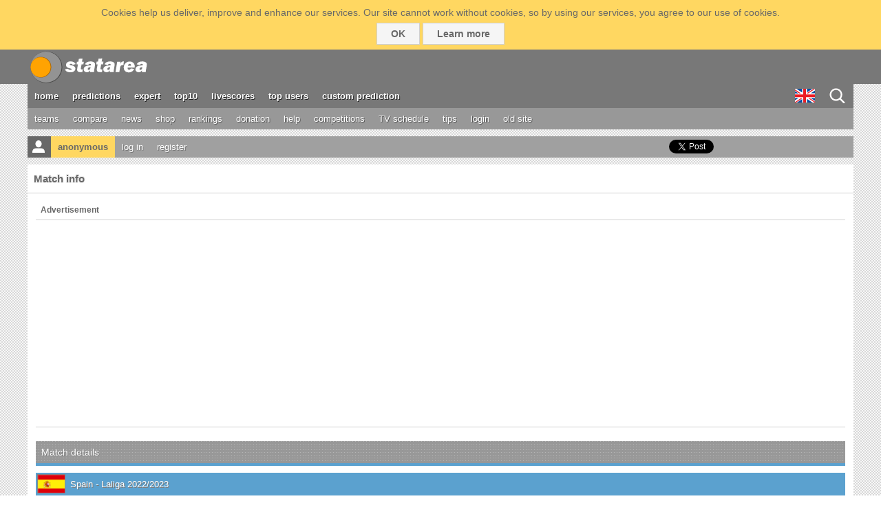

--- FILE ---
content_type: text/html; charset=UTF-8
request_url: https://www.statarea.com/match/info/Villarreal%20(Spain)/Cadiz%20(Spain)/2023-05-24
body_size: 5066
content:
<!DOCTYPE HTML PUBLIC "-//W3C//DTD HTML 4.01//EN" "http://www.w3.org/TR/html4/strict.dtd">
<html>
    
    
    
<head>
                        <noscript>
                <meta http-equiv="refresh" content="0; url=https://www.statarea.com/olddevices/nojavascript" />
            </noscript>   
                
    <title>Soccer football predictions, statistics, bet tips, results</title><meta property="og:image" content="https://www.statarea.com/public/images/fbimage.png" ><meta http-equiv="Content-type" content="text/html; charset=utf-8" ><meta name="keywords" content="football,soccer,match,matches,bet,bets,betting,tips,help,charts,statistic,statistics,score,scores,chance,result,results,prediction,bookmaker,bookmakers,coefficient,analize" ><meta name="description" content="Site for soccer football statistics, predictions, bet tips, results and team information." ><meta name="pubdate" content="2025-12-07" ><meta name="classification" content="statistics" ><meta name="robots" content="all" ><meta name="language" content="en" ><meta name="revisit-after" content="1 days" ><meta name="author" content="HELPcho Ltd" ><meta name="copyright" content="Copyright © 2025 HELPcho Ltd, All rights reserved." ><meta name="distribution" content="global" ><meta name="owner" content="HELPcho Ltd" >
    <script>
        if(screen.width<320) { document.getElementById('vp').setAttribute('content','width=320,initial-scale=1.0'); }
    </script>

    
    <link rel="apple-touch-icon" sizes="180x180" href="/apple-touch-icon.png">
    <link rel="icon" type="image/png" href="/favicon-32x32.png" sizes="32x32">
    <link rel="icon" type="image/png" href="/favicon-16x16.png" sizes="16x16">
    <link rel="icon" type="image/png" href="/favicon-192x192.png" sizes="192x192">
    <link rel="manifest" href="/manifest.json">
    <link rel="mask-icon" href="/safari-pinned-tab.svg" color="#5bbad5">
    
    
    <script type="text/javascript" src="https://www.statarea.com/public/js/jquery-1.11.0.min.js"></script>
    <script type="text/javascript" src="https://www.statarea.com/public/js/respond.src.js"></script>
    <script type="text/javascript" src="https://www.statarea.com/public/js/html5shiv.js"></script>    
    <script type="text/javascript" src="https://www.statarea.com/public/js/placeholder.js"></script>    
    <script type="text/javascript" src="https://www.statarea.com/public/js/json2.js"></script>    
    

    <link rel="stylesheet" type="text/css" href="https://www.statarea.com/public/css/base.css?1765119073" /><link rel="stylesheet" type="text/css" href="https://www.statarea.com/public/css/pages/png/base.css?1765119073" /><link rel="stylesheet" type="text/css" href="https://www.statarea.com/public/css/pages/match.css?1765119073" /><link rel="stylesheet" type="text/css" href="https://www.statarea.com/public/css/pages/png/match.css?1765119073" /><script type="text/javascript" src="https://www.statarea.com/public/js/base.js?1765119073"></script><script type="text/javascript" src="https://www.statarea.com/public/js/pages/match.js?1765119073"></script><script type="text/javascript" src="https://www.statarea.com/public/js/adjusment.js"></script>    
    
    <!--[if (IE 5)|(IE 6)|(IE 7)]>
        <script src="https://www.statarea.com/public/js/ie6fix.js"></script>
        <link rel="stylesheet" type="text/css" href="https://www.statarea.com/public/css/ie6fix.css" />
    <![endif]-->    
    <!--[if (IE 5)]>
        <link rel="stylesheet" type="text/css" href="https://www.statarea.com/public/css/ie5fix.css" />
    <![endif]-->    

        
    
    <script async src="//pagead2.googlesyndication.com/pagead/js/adsbygoogle.js"></script>
<script>
  (adsbygoogle = window.adsbygoogle || []).push({
    google_ad_client: "ca-pub-2445827227704665",
    enable_page_level_ads: true
  });
</script>    
    
        
    
</head>
   
<body onload="PageLoaded()">
    <div id="wrapper">
        
            <!--
                <img id="pageloadgif" src="https://www.statarea.com/public/images/pageload.gif?1765119073"/>
            -->
        
            <div class="cookiebar"> 
    <div class="container">
        Cookies help us deliver, improve and enhance our services. Our site cannot work without cookies, so by using our services, you agree to our use of cookies.        <div class="buttons">
            <div class="jbutton" id="usercookieagreement">OK</div>
            <a class="jbutton" href="https://www.statarea.com/help/cookies">Learn more</a>
        </div>
    </div>
</div>
            <div class="websitebar" id="wsb"> 
    <div class="container">
        <h4>Mobile or small screen device detected!</h4>        <div>Please choose website version:</div>        <div class="buttons">
            <div class="button" id="mobilewebsiteversion"><div class="icon mobile">&nbsp;</div>mobile version<div class="clearfix"></div></div>
            <div class="button" id="fullwebsiteversion"><div class="icon desktop">&nbsp;</div>full site version<div class="clearfix"></div></div>
        </div>
    </div>
</div>                 
            <header id="header">
                <div class="container">
                    <div id="menubutton"></div>
                    <div id="logo"> <a href="https://www.statarea.com/"> &nbsp; </a> </div>
                                            <div id="websiteswapper">mobile version</div>
                        
                    <div id="searchbutton"></div>
                    <div id="languagebutton">en</div>
                    <div class="clearfix"></div>
                </div>
            </header>        

            <nav id="nav">
                <div class="container">
                    <ul id="menu">
                        <li><a href="https://www.statarea.com/">home</a></li>
                        <li><a href="https://www.statarea.com/predictions">predictions</a></li>
                        <li><a href="https://www.statarea.com/expert">expert</a></li>
                        <li><a href="https://www.statarea.com/toppredictions">top10</a></li>
                        <li><a href="https://www.statarea.com/livescore">livescores</a></li>
                        <li><a href="https://www.statarea.com/userpredictions">top users</a></li>
                        <li><a href="https://www.statarea.com/custompredict">custom prediction</a></li>  
                        <li class="more">
                            <div class="button">&nbsp;</div>
                            more                        </li>
                        <li class="search">
                            <div class="button">&nbsp;</div>
                        </li>
                        <li class="language">
                            <div class="en">&nbsp;</div>
                        </li>
                        <div class="clearfix"></div>
                    </ul>
                    
                    <div class="clearfix"></div>
                    
                    <ul id="hiddenmenu">
                        <li><a href="https://www.statarea.com/team">teams</a></li>
                        <li><a href="https://www.statarea.com/compare">compare</a></li>                        
                        <li><a href="https://www.statarea.com/news">news</a></li>
                        <li><a href="https://www.statarea.com/shop">shop</a></li>
                        <li><a href="https://www.statarea.com/rankings/world">rankings</a></li>
                        <li><a href="https://www.statarea.com/donation">donation</a></li>
                        <li><a href="https://www.statarea.com/help">help</a></li>
                        <li><a href="https://www.statarea.com/competition">competitions</a></li>
                        <li><a href="https://www.statarea.com/tv/schedule">TV schedule</a></li>
                        <li><a href="https://www.statarea.com/tips">tips</a></li>
                          
                            <li><a href="https://www.statarea.com/login">login</a></li> 
                            
                        <li><a href="http://old.statarea.com/">old site</a></li>
                        <li><div class="menucloser">close [x]</div></li>
                        <div class="clearfix"></div>
                    </ul>
 
                    <div class="clearfix"></div>
                    
                    <div id="languagesrow"> 
                        <div class="label"><div class="closer">X</div>select language</div>
                        <div class="holder">
                            <div class="item"><div class="en">&nbsp;</div>english</div>
                            <div class="item"><div class="de">&nbsp;</div>deutsche</div>
                            <div class="item"><div class="fr">&nbsp;</div>français</div>
                            <div class="item"><div class="es">&nbsp;</div>español</div>
                            <div class="item"><div class="ru">&nbsp;</div>русский</div>
                            <div class="item"><div class="it">&nbsp;</div>italiano</div>
                            <div class="item"><div class="bg">&nbsp;</div>български</div>
                            <div class="clearfix"></div>
                        </div>
                    </div>   
                    
                    <div id="searchrow">
                        <div class="label"><div class="closer">X</div>enter string to search<div class="clearfix"></div></div>
                        <div class="holder">
                            <input type="text" size="20" placeholder="enter string to search"/>
                            <div class="jbutton">search</div>
                        </div>
                    </div>
                    
                                        
                        <div id="loginrow">
                            <div class="label"><div class="closer">X</div>enter username and password<div class="clearfix"></div></div>
                            <div class="holder">
                                <div class="fields">
                                    <form id="form_login" name="form_login" action="https://www.statarea.com/login/doLogin" method="post">
                                        <input class="username" type="text" name="usernamelogin" placeholder="Username" />
                                        <input class="password" type="password" name="userpasslogin" placeholder="Password"/>
                                        <input class="button" type="submit" value="log in" />
                                    </form>
                                </div>    
                                <div class="fbbutton">
                                    <a href='https://www.facebook.com/v2.10/dialog/oauth?client_id=511935808949829&amp;state=7b1535c3d9484d4787bdcebc789e23d5&amp;response_type=code&amp;sdk=php-sdk-5.6.3&amp;redirect_uri=https%3A%2F%2Fwww.statarea.com%2Factions%2FdoFacebookLogin2%2F&amp;scope='><div class='icon'>&nbsp;</div>facebook login</a>                                </div> 
                                <div class="clearfix"></div>
                            </div>    
                        </div>  
                    
                                        
                    <div id="undermenu">
                        <div id="socials">
                            <div class="fb"><iframe src="//www.facebook.com/plugins/like.php?href=http%3A%2F%2Fwww.statarea.com%2F&amp;send=false&amp;locale=en_US&amp;layout=button_count&amp;width=106&amp;show_faces=false&amp;action=like&amp;colorscheme=light&amp;font&amp;height=24" scrolling="no" frameborder="0" style="border:none; overflow:hidden; width:106px; height:24px;" allowTransparency="true"></iframe>

</div> 
                            <div class="gl"><!-- Place this tag where you want the +1 button to render -->
<div class="g-plusone" data-href="http://www.statarea.com/" data-size="medium"></div>

<!-- Place this render call where appropriate -->
<script type="text/javascript">
  (function() {
    var po = document.createElement('script'); po.type = 'text/javascript'; po.async = true;
    po.src = 'https://apis.google.com/js/plusone.js';
    var s = document.getElementsByTagName('script')[0]; s.parentNode.insertBefore(po, s);
  })();
</script>
</div> 
                            <div class="tw"><a href="https://twitter.com/share" class="twitter-share-button" data-url="https://www.statarea.com/" data-via="statareacom">Tweet</a>
<script>!function(d,s,id){var js,fjs=d.getElementsByTagName(s)[0],p=/^http:/.test(d.location)?'http':'https';if(!d.getElementById(id)){js=d.createElement(s);js.id=id;js.src=p+'://platform.twitter.com/widgets.js';fjs.parentNode.insertBefore(js,fjs);}}(document, 'script', 'twitter-wjs');</script></div>
                            <div class="clearfix"></div>
                        </div>                          
                                                    <div id="user">
                                <div class="logo anonymous">&nbsp;</div>
                                <div class="name anonymous">anonymous</div>
                                <a class="login">log in</a>
                                <a href="https://www.statarea.com/register">register</a>
                                <div class="clearfix"></div>
                            </div>
                                                <div class="clearfix"></div>
                    </div>
                    
                    <div class="websiteversionmenu">
                                                    <div class="select">Please choose website version:</div>
                            
                        <div class="fullsite"><div class="icon">&nbsp;</div>full version<div class="clearfix"></div></div>
                        <div class="mobilesite"><div class="icon">&nbsp;</div>mobile version<div class="clearfix"></div></div>
                        <div class="clearfix"></div>
                    </div>                    
                    
                </div> 
            </nav>     
        
            <div id="maincontent">
                <div class="container">
                    
                
    <div class="datacotainer full"> 
        <div class="datacotainerheader"><h1>Match info</h1></div>               
            
                
        <div class='advertisment'><div class='header'>Advertisement</div><script async src="//pagead2.googlesyndication.com/pagead/js/adsbygoogle.js"></script>
<!-- r_match_general -->
<ins class="adsbygoogle"
     style="display:block"
     data-ad-client="ca-pub-2445827227704665"
     data-ad-slot="2021570053"
     data-ad-format="auto"></ins>
<script>
(adsbygoogle = window.adsbygoogle || []).push({});
</script>
</div>        
        <div class="mainlabel">
            <h2>Match details</h2>
            <div class="clearfix"></div>
        </div>          
        
        <div class="match">             
            <div class='matchinfo'><div class='competition'><img src='https://media02.statarea.com/images/flags/country/170.gif' alt='Spain country flag' /><div class='name'>Spain - Laliga 2022/2023</div><div class='time'>2023-05-24 12:30</div><div class='clearfix'></div></div><div class='round'><span>round</span> 36</div><div class='teams'><div class='halfcontainer'><div class='hostteam'><div class='goals'>2</div><div class='logo'><img src='https://media02.statarea.com/images/teams/embl/1353.png' alt='Villarreal team logo' /></div><div class='name'>Villarreal</div><div class='clearfix'></div></div></div><div class='halfcontainer'><div class='guestteam'><div class='goals'>0</div><div class='logo'><img src='https://media02.statarea.com/images/teams/embl/1337.png' alt='Cadiz team logo' /></div><div class='name'>Cadiz</div><div class='clearfix'></div></div></div><div class='clearfix'></div></div><div class='info'><div class='goals'>0</div><div class='goals'>2</div><div class='label'>half time result</div><div class='clearfix'></div></div></div><div class='details'><div class='teamtitle'><div class='host'>Villarreal</div><div class='guest'>Cadiz</div><div class='clearfix'></div></div><div class='action'> <div class='hostteam'><div class='matchaction'><div class='goal'>&nbsp;</div></div><div class='player'>20' N. Jackson</div><div class='clearfix'></div></div><div class='clearfix'></div></div><div class='action assist'> <div class='guestteam'><div class='matchaction'><div class=''>&nbsp;</div></div><div class='player'>reason: Roughing</div><div class='clearfix'></div></div><div class='clearfix'></div></div><div class='action'> <div class='guestteam'><div class='matchaction'><div class='ycard'>&nbsp;</div></div><div class='player'>36' F. San Emeterio</div><div class='clearfix'></div></div><div class='clearfix'></div></div><div class='action assist'> <div class='hostteam'><div class='matchaction'><div class=''>&nbsp;</div></div><div class='player'>assisted by Goal Disallowed - Foul</div><div class='clearfix'></div></div><div class='clearfix'></div></div><div class='action'> <div class='hostteam'><div class='matchaction'><div class=''>&nbsp;</div></div><div class='player'>43' M. Trigueros</div><div class='clearfix'></div></div><div class='clearfix'></div></div><div class='action assist'> <div class='hostteam'><div class='matchaction'><div class=''>&nbsp;</div></div><div class='player'>assisted by G. Moreno</div><div class='clearfix'></div></div><div class='clearfix'></div></div><div class='action'> <div class='hostteam'><div class='matchaction'><div class='goal'>&nbsp;</div></div><div class='player'>45' N. Jackson</div><div class='clearfix'></div></div><div class='clearfix'></div></div><div class='action subsout'> <div class='guestteam'><div class='matchaction'><div class='subsout'>&nbsp;</div></div><div class='player'>F. San Emeterio (out)</div><div class='clearfix'></div></div><div class='clearfix'></div></div><div class='action subsin'> <div class='guestteam'><div class='matchaction'><div class='subsin'>&nbsp;</div></div><div class='player'>46' R. Alcaraz (in)</div><div class='clearfix'></div></div><div class='clearfix'></div></div><div class='action assist'> <div class='hostteam'><div class='matchaction'><div class=''>&nbsp;</div></div><div class='player'>reason: Roughing</div><div class='clearfix'></div></div><div class='clearfix'></div></div><div class='action'> <div class='hostteam'><div class='matchaction'><div class='ycard'>&nbsp;</div></div><div class='player'>63' A. Moreno</div><div class='clearfix'></div></div><div class='clearfix'></div></div><div class='action subsout'> <div class='guestteam'><div class='matchaction'><div class='subsout'>&nbsp;</div></div><div class='player'>I. Carcelen (out)</div><div class='clearfix'></div></div><div class='clearfix'></div></div><div class='action subsin'> <div class='guestteam'><div class='matchaction'><div class='subsin'>&nbsp;</div></div><div class='player'>64' J. A. De la Rosa (in)</div><div class='clearfix'></div></div><div class='clearfix'></div></div><div class='action assist'> <div class='guestteam'><div class='matchaction'><div class=''>&nbsp;</div></div><div class='player'>reason: Tripping</div><div class='clearfix'></div></div><div class='clearfix'></div></div><div class='action'> <div class='guestteam'><div class='matchaction'><div class='ycard'>&nbsp;</div></div><div class='player'>67' R. Alcaraz</div><div class='clearfix'></div></div><div class='clearfix'></div></div><div class='action subsout'> <div class='hostteam'><div class='matchaction'><div class='subsout'>&nbsp;</div></div><div class='player'>G. Lo Celso (out)</div><div class='clearfix'></div></div><div class='clearfix'></div></div><div class='action subsin'> <div class='hostteam'><div class='matchaction'><div class='subsin'>&nbsp;</div></div><div class='player'>69' R. Terrats (in)</div><div class='clearfix'></div></div><div class='clearfix'></div></div><div class='action subsout'> <div class='hostteam'><div class='matchaction'><div class='subsout'>&nbsp;</div></div><div class='player'>G. Moreno (out)</div><div class='clearfix'></div></div><div class='clearfix'></div></div><div class='action subsin'> <div class='hostteam'><div class='matchaction'><div class='subsin'>&nbsp;</div></div><div class='player'>69' S. Chukwueze (in)</div><div class='clearfix'></div></div><div class='clearfix'></div></div><div class='action subsout'> <div class='hostteam'><div class='matchaction'><div class='subsout'>&nbsp;</div></div><div class='player'>A. Moreno (out)</div><div class='clearfix'></div></div><div class='clearfix'></div></div><div class='action subsin'> <div class='hostteam'><div class='matchaction'><div class='subsin'>&nbsp;</div></div><div class='player'>69' J. Mojica (in)</div><div class='clearfix'></div></div><div class='clearfix'></div></div><div class='action subsout'> <div class='guestteam'><div class='matchaction'><div class='subsout'>&nbsp;</div></div><div class='player'>T. Bongonda (out)</div><div class='clearfix'></div></div><div class='clearfix'></div></div><div class='action subsin'> <div class='guestteam'><div class='matchaction'><div class='subsin'>&nbsp;</div></div><div class='player'>70' F. Mwepu (in)</div><div class='clearfix'></div></div><div class='clearfix'></div></div><div class='action subsout'> <div class='guestteam'><div class='matchaction'><div class='subsout'>&nbsp;</div></div><div class='player'>S. Guardiola (out)</div><div class='clearfix'></div></div><div class='clearfix'></div></div><div class='action subsin'> <div class='guestteam'><div class='matchaction'><div class='subsin'>&nbsp;</div></div><div class='player'>70' A. Negredo (in)</div><div class='clearfix'></div></div><div class='clearfix'></div></div><div class='action subsout'> <div class='guestteam'><div class='matchaction'><div class='subsout'>&nbsp;</div></div><div class='player'>G. Escalante (out)</div><div class='clearfix'></div></div><div class='clearfix'></div></div><div class='action subsin'> <div class='guestteam'><div class='matchaction'><div class='subsin'>&nbsp;</div></div><div class='player'>82' Jose Mari (in)</div><div class='clearfix'></div></div><div class='clearfix'></div></div><div class='action subsout'> <div class='hostteam'><div class='matchaction'><div class='subsout'>&nbsp;</div></div><div class='player'>Y. Pino (out)</div><div class='clearfix'></div></div><div class='clearfix'></div></div><div class='action subsin'> <div class='hostteam'><div class='matchaction'><div class='subsin'>&nbsp;</div></div><div class='player'>87' A. Baena (in)</div><div class='clearfix'></div></div><div class='clearfix'></div></div><div class='action subsout'> <div class='hostteam'><div class='matchaction'><div class='subsout'>&nbsp;</div></div><div class='player'>N. Jackson (out)</div><div class='clearfix'></div></div><div class='clearfix'></div></div><div class='action subsin'> <div class='hostteam'><div class='matchaction'><div class='subsin'>&nbsp;</div></div><div class='player'>87' J. Pascual (in)</div><div class='clearfix'></div></div><div class='clearfix'></div></div></div><div class='matchstats'><div class='header'><div class='hteam'>Villarreal</div><div class='gteam'>Cadiz</div><div class='clearfix'></div></div><div class='data'><div class='statrow'><div class='value'>1</div><div class='type'>Yellow cards</div><div class='value'>2</div><div class='clearfix'></div></div><div class='statrow'><div class='value'>0</div><div class='type'>Red cards</div><div class='value'>0</div><div class='clearfix'></div></div><div class='statrow'><div class='value'>13</div><div class='type'>Total attempts</div><div class='value'>16</div><div class='clearfix'></div></div><div class='statrow'><div class='value'>7</div><div class='type'>Attempts on target</div><div class='value'>8</div><div class='clearfix'></div></div><div class='statrow'><div class='value'>6</div><div class='type'>Attempts off target</div><div class='value'>8</div><div class='clearfix'></div></div><div class='statrow'><div class='value'>8</div><div class='type'>Saved goals</div><div class='value'>5</div><div class='clearfix'></div></div><div class='statrow'><div class='value'>7</div><div class='type'>Corners</div><div class='value'>6</div><div class='clearfix'></div></div><div class='statrow'><div class='value'>1</div><div class='type'>Offsides</div><div class='value'>1</div><div class='clearfix'></div></div><div class='statrow'><div class='value'>14</div><div class='type'>Fouls committed</div><div class='value'>8</div><div class='clearfix'></div></div><div class='statrow'><div class='value'>65</div><div class='type'>Possession (%)</div><div class='value'>35</div><div class='clearfix'></div></div></div></div>        </div>
        
        <div class='advertisment'><div class='header'>Advertisement</div><script async src="//pagead2.googlesyndication.com/pagead/js/adsbygoogle.js"></script>
<!-- r_match_general -->
<ins class="adsbygoogle"
     style="display:block"
     data-ad-client="ca-pub-2445827227704665"
     data-ad-slot="2021570053"
     data-ad-format="auto"></ins>
<script>
(adsbygoogle = window.adsbygoogle || []).push({});
</script>
</div>        
    </div>

                </div>                
            </div>

            <footer id="footer">            
                <div class="container">

                    <div class="websiteversion">
                                                    <div class="button"><div class="icon mobile">&nbsp;</div>switch to mobile site</div>
                                                <div class="clearfix"></div>        
                    </div>
                    
                    <div class="sections">        
                        <div class="section">
                            <ul>
                                <li><a href="https://www.statarea.com/worldcup">FIFA World Cups</a></li>
                                <li><a href="https://www.statarea.com/eurocup">UEFA Euro Cups</a></li>
                                <li><a href="https://www.statarea.com/copaamerica">CONMEBOL Copa America</a></li>
                            </ul>
                        </div>
                        <div class="section">
                            <ul>
                                <li><a href="https://www.statarea.com/help"> help</a></li>
                                <li><a href="https://www.statarea.com/shop"> shop</a></li>
                                <li><a href="https://www.statarea.com/help/contact"> contact</a></li>
                                <li><a href="https://www.statarea.com/help/terms"> terms of use</a></li>
                                  
                                    <li><a href="https://www.statarea.com/login/forgot"> forgot password</a></li>
                                                                <li><a href="http://old.statarea.com/" target="_blank"> old site</a></li>
                            </ul>                        
                        </div>
                        <div class="section">
                            <ul>
                                <li><a href="https://www.statarea.com/recommended">Recommended sites</a></li>
                                <li><a href="http://www.FlashScore.com" target="_blank">Soccer Scores</a></li>
                            </ul>
                        </div>
                        <div class="clearfix"></div>
                    </div>
                    
                    <h2><span>About:</span> Football (soccer) statistics, team information, match predictions, bet tips, expert reviews, bet information and user predictions.</h2>
                    
                    <div class="copyright">
                        Copyright &copy; 2007-2025 <b>STATAREA.COM</b>
                         
                        <!-- NACHALO NA GOOGLE BROYACH -->
<!-- Google tag (gtag.js) -->
<script async src="https://www.googletagmanager.com/gtag/js?id=G-S5FR0DGG4L"></script>
<script>
  window.dataLayer = window.dataLayer || [];
  function gtag(){dataLayer.push(arguments);}
  gtag('js', new Date());

  gtag('config', 'G-S5FR0DGG4L');
</script>
<!-- NACHALO NA GOOGLE BROYACH -->
                           
                    </div>
                </div>
                
                <div class="clearfix"></div>

            </footer>
            
            <script>
                if(screen.width<992) {  
                    document.getElementById('websiteswapper').style.display = 'block';
                    document.getElementById('wsb').style.display = 'block'; 
                }
            </script>               
            
        </div>    
    </body>
</html>

--- FILE ---
content_type: text/html; charset=UTF-8
request_url: https://www.statarea.com/match/info/Villarreal%20(Spain)/Cadiz%20(Spain)/2023-05-24
body_size: 5109
content:
<!DOCTYPE HTML PUBLIC "-//W3C//DTD HTML 4.01//EN" "http://www.w3.org/TR/html4/strict.dtd">
<html>
    
    
    
<head>
                        <noscript>
                <meta http-equiv="refresh" content="0; url=https://www.statarea.com/olddevices/nojavascript" />
            </noscript>   
                
    <title>Soccer football predictions, statistics, bet tips, results</title><meta property="og:image" content="https://www.statarea.com/public/images/fbimage.png" ><meta http-equiv="Content-type" content="text/html; charset=utf-8" ><meta name="keywords" content="football,soccer,match,matches,bet,bets,betting,tips,help,charts,statistic,statistics,score,scores,chance,result,results,prediction,bookmaker,bookmakers,coefficient,analize" ><meta name="description" content="Site for soccer football statistics, predictions, bet tips, results and team information." ><meta name="pubdate" content="2025-12-07" ><meta name="classification" content="statistics" ><meta name="robots" content="all" ><meta name="language" content="en" ><meta name="revisit-after" content="1 days" ><meta name="author" content="HELPcho Ltd" ><meta name="copyright" content="Copyright © 2025 HELPcho Ltd, All rights reserved." ><meta name="distribution" content="global" ><meta name="owner" content="HELPcho Ltd" >
    <script>
        if(screen.width<320) { document.getElementById('vp').setAttribute('content','width=320,initial-scale=1.0'); }
    </script>

    
    <link rel="apple-touch-icon" sizes="180x180" href="/apple-touch-icon.png">
    <link rel="icon" type="image/png" href="/favicon-32x32.png" sizes="32x32">
    <link rel="icon" type="image/png" href="/favicon-16x16.png" sizes="16x16">
    <link rel="icon" type="image/png" href="/favicon-192x192.png" sizes="192x192">
    <link rel="manifest" href="/manifest.json">
    <link rel="mask-icon" href="/safari-pinned-tab.svg" color="#5bbad5">
    
    
    <script type="text/javascript" src="https://www.statarea.com/public/js/jquery-1.11.0.min.js"></script>
    <script type="text/javascript" src="https://www.statarea.com/public/js/respond.src.js"></script>
    <script type="text/javascript" src="https://www.statarea.com/public/js/html5shiv.js"></script>    
    <script type="text/javascript" src="https://www.statarea.com/public/js/placeholder.js"></script>    
    <script type="text/javascript" src="https://www.statarea.com/public/js/json2.js"></script>    
    

    <link rel="stylesheet" type="text/css" href="https://www.statarea.com/public/css/base.css?1765119074" /><link rel="stylesheet" type="text/css" href="https://www.statarea.com/public/css/pages/match.css?1765119074" /><script type="text/javascript" src="https://www.statarea.com/public/js/base.js?1765119074"></script><script type="text/javascript" src="https://www.statarea.com/public/js/pages/match.js?1765119074"></script>    
    
    <!--[if (IE 5)|(IE 6)|(IE 7)]>
        <script src="https://www.statarea.com/public/js/ie6fix.js"></script>
        <link rel="stylesheet" type="text/css" href="https://www.statarea.com/public/css/ie6fix.css" />
    <![endif]-->    
    <!--[if (IE 5)]>
        <link rel="stylesheet" type="text/css" href="https://www.statarea.com/public/css/ie5fix.css" />
    <![endif]-->    

        
    
    <script async src="//pagead2.googlesyndication.com/pagead/js/adsbygoogle.js"></script>
<script>
  (adsbygoogle = window.adsbygoogle || []).push({
    google_ad_client: "ca-pub-2445827227704665",
    enable_page_level_ads: true
  });
</script>    
    
        
    
</head>
   
<body onload="PageLoaded()">
    <div id="wrapper">
        
            <!--
                <img id="pageloadgif" src="https://www.statarea.com/public/images/pageload.gif?1765119074"/>
            -->
        
            <div class="cookiebar"> 
    <div class="container">
        Cookies help us deliver, improve and enhance our services. Our site cannot work without cookies, so by using our services, you agree to our use of cookies.        <div class="buttons">
            <div class="jbutton" id="usercookieagreement">OK</div>
            <a class="jbutton" href="https://www.statarea.com/help/cookies">Learn more</a>
        </div>
    </div>
</div>
            <div class="websitebar" id="wsb"> 
    <div class="container">
        <h4>Mobile or small screen device detected!</h4>        <div>Please choose website version:</div>        <div class="buttons">
            <div class="button" id="mobilewebsiteversion"><div class="icon mobile">&nbsp;</div>mobile version<div class="clearfix"></div></div>
            <div class="button" id="fullwebsiteversion"><div class="icon desktop">&nbsp;</div>full site version<div class="clearfix"></div></div>
        </div>
    </div>
</div>                 
            <header id="header">
                <div class="container">
                    <div id="menubutton"></div>
                    <div id="logo"> <a href="https://www.statarea.com/"> &nbsp; </a> </div>
                                            <div id="websiteswapper">mobile version</div>
                        
                    <div id="searchbutton"></div>
                    <div id="languagebutton">en</div>
                    <div class="clearfix"></div>
                </div>
            </header>        

            <nav id="nav">
                <div class="container">
                    <ul id="menu">
                        <li><a href="https://www.statarea.com/">home</a></li>
                        <li><a href="https://www.statarea.com/predictions">predictions</a></li>
                        <li><a href="https://www.statarea.com/expert">expert</a></li>
                        <li><a href="https://www.statarea.com/toppredictions">top10</a></li>
                        <li><a href="https://www.statarea.com/livescore">livescores</a></li>
                        <li><a href="https://www.statarea.com/userpredictions">top users</a></li>
                        <li><a href="https://www.statarea.com/custompredict">custom prediction</a></li>  
                        <li class="more">
                            <div class="button">&nbsp;</div>
                            more                        </li>
                        <li class="search">
                            <div class="button">&nbsp;</div>
                        </li>
                        <li class="language">
                            <div class="en">&nbsp;</div>
                        </li>
                        <div class="clearfix"></div>
                    </ul>
                    
                    <div class="clearfix"></div>
                    
                    <ul id="hiddenmenu">
                        <li><a href="https://www.statarea.com/team">teams</a></li>
                        <li><a href="https://www.statarea.com/compare">compare</a></li>                        
                        <li><a href="https://www.statarea.com/news">news</a></li>
                        <li><a href="https://www.statarea.com/shop">shop</a></li>
                        <li><a href="https://www.statarea.com/rankings/world">rankings</a></li>
                        <li><a href="https://www.statarea.com/donation">donation</a></li>
                        <li><a href="https://www.statarea.com/help">help</a></li>
                        <li><a href="https://www.statarea.com/competition">competitions</a></li>
                        <li><a href="https://www.statarea.com/tv/schedule">TV schedule</a></li>
                        <li><a href="https://www.statarea.com/tips">tips</a></li>
                          
                            <li><a href="https://www.statarea.com/login">login</a></li> 
                            
                        <li><a href="http://old.statarea.com/">old site</a></li>
                        <li><div class="menucloser">close [x]</div></li>
                        <div class="clearfix"></div>
                    </ul>
 
                    <div class="clearfix"></div>
                    
                    <div id="languagesrow"> 
                        <div class="label"><div class="closer">X</div>select language</div>
                        <div class="holder">
                            <div class="item"><div class="en">&nbsp;</div>english</div>
                            <div class="item"><div class="de">&nbsp;</div>deutsche</div>
                            <div class="item"><div class="fr">&nbsp;</div>français</div>
                            <div class="item"><div class="es">&nbsp;</div>español</div>
                            <div class="item"><div class="ru">&nbsp;</div>русский</div>
                            <div class="item"><div class="it">&nbsp;</div>italiano</div>
                            <div class="item"><div class="bg">&nbsp;</div>български</div>
                            <div class="clearfix"></div>
                        </div>
                    </div>   
                    
                    <div id="searchrow">
                        <div class="label"><div class="closer">X</div>enter string to search<div class="clearfix"></div></div>
                        <div class="holder">
                            <input type="text" size="20" placeholder="enter string to search"/>
                            <div class="jbutton">search</div>
                        </div>
                    </div>
                    
                                        
                        <div id="loginrow">
                            <div class="label"><div class="closer">X</div>enter username and password<div class="clearfix"></div></div>
                            <div class="holder">
                                <div class="fields">
                                    <form id="form_login" name="form_login" action="https://www.statarea.com/login/doLogin" method="post">
                                        <input class="username" type="text" name="usernamelogin" placeholder="Username" />
                                        <input class="password" type="password" name="userpasslogin" placeholder="Password"/>
                                        <input class="button" type="submit" value="log in" />
                                    </form>
                                </div>    
                                <div class="fbbutton">
                                    <a href='https://www.facebook.com/v2.10/dialog/oauth?client_id=511935808949829&amp;state=7b1535c3d9484d4787bdcebc789e23d5&amp;response_type=code&amp;sdk=php-sdk-5.6.3&amp;redirect_uri=https%3A%2F%2Fwww.statarea.com%2Factions%2FdoFacebookLogin2%2F&amp;scope='><div class='icon'>&nbsp;</div>facebook login</a>                                </div> 
                                <div class="clearfix"></div>
                            </div>    
                        </div>  
                    
                                        
                    <div id="undermenu">
                        <div id="socials">
                            <div class="fb"><iframe src="//www.facebook.com/plugins/like.php?href=http%3A%2F%2Fwww.statarea.com%2F&amp;send=false&amp;locale=en_US&amp;layout=button_count&amp;width=106&amp;show_faces=false&amp;action=like&amp;colorscheme=light&amp;font&amp;height=24" scrolling="no" frameborder="0" style="border:none; overflow:hidden; width:106px; height:24px;" allowTransparency="true"></iframe>

</div> 
                            <div class="gl"><!-- Place this tag where you want the +1 button to render -->
<div class="g-plusone" data-href="http://www.statarea.com/" data-size="medium"></div>

<!-- Place this render call where appropriate -->
<script type="text/javascript">
  (function() {
    var po = document.createElement('script'); po.type = 'text/javascript'; po.async = true;
    po.src = 'https://apis.google.com/js/plusone.js';
    var s = document.getElementsByTagName('script')[0]; s.parentNode.insertBefore(po, s);
  })();
</script>
</div> 
                            <div class="tw"><a href="https://twitter.com/share" class="twitter-share-button" data-url="https://www.statarea.com/" data-via="statareacom">Tweet</a>
<script>!function(d,s,id){var js,fjs=d.getElementsByTagName(s)[0],p=/^http:/.test(d.location)?'http':'https';if(!d.getElementById(id)){js=d.createElement(s);js.id=id;js.src=p+'://platform.twitter.com/widgets.js';fjs.parentNode.insertBefore(js,fjs);}}(document, 'script', 'twitter-wjs');</script></div>
                            <div class="clearfix"></div>
                        </div>                          
                                                    <div id="user">
                                <div class="logo anonymous">&nbsp;</div>
                                <div class="name anonymous">anonymous</div>
                                <a class="login">log in</a>
                                <a href="https://www.statarea.com/register">register</a>
                                <div class="clearfix"></div>
                            </div>
                                                <div class="clearfix"></div>
                    </div>
                    
                    <div class="websiteversionmenu">
                                                    <div class="select">Please choose website version:</div>
                            
                        <div class="fullsite"><div class="icon">&nbsp;</div>full version<div class="clearfix"></div></div>
                        <div class="mobilesite"><div class="icon">&nbsp;</div>mobile version<div class="clearfix"></div></div>
                        <div class="clearfix"></div>
                    </div>                    
                    
                </div> 
            </nav>     
        
            <div id="maincontent">
                <div class="container">
                    
                
    <div class="datacotainer full"> 
        <div class="datacotainerheader"><h1>Match info</h1></div>               
            
                
        <div class='advertisment'><div class='header'>Advertisement</div><script async src="//pagead2.googlesyndication.com/pagead/js/adsbygoogle.js"></script>
<!-- r_match_general -->
<ins class="adsbygoogle"
     style="display:block"
     data-ad-client="ca-pub-2445827227704665"
     data-ad-slot="2021570053"
     data-ad-format="auto"></ins>
<script>
(adsbygoogle = window.adsbygoogle || []).push({});
</script>
</div>        
        <div class="mainlabel">
            <h2>Match details</h2>
            <div class="clearfix"></div>
        </div>          
        
        <div class="match">             
            <div class='matchinfo'><div class='competition'><img src='https://media02.statarea.com/images/flags/country/170.gif' alt='Spain country flag' /><div class='name'>Spain - Laliga 2022/2023</div><div class='time'>2023-05-24 12:30</div><div class='clearfix'></div></div><div class='round'><span>round</span> 36</div><div class='teams'><div class='halfcontainer'><div class='hostteam'><div class='goals'>2</div><div class='logo'><img src='https://media02.statarea.com/images/teams/embl/1353.png' alt='Villarreal team logo' /></div><div class='name'>Villarreal</div><div class='clearfix'></div></div></div><div class='halfcontainer'><div class='guestteam'><div class='goals'>0</div><div class='logo'><img src='https://media02.statarea.com/images/teams/embl/1337.png' alt='Cadiz team logo' /></div><div class='name'>Cadiz</div><div class='clearfix'></div></div></div><div class='clearfix'></div></div><div class='info'><div class='goals'>0</div><div class='goals'>2</div><div class='label'>half time result</div><div class='clearfix'></div></div></div><div class='details'><div class='teamtitle'><div class='host'>Villarreal</div><div class='guest'>Cadiz</div><div class='clearfix'></div></div><div class='action'> <div class='hostteam'><div class='matchaction'><div class='goal'>&nbsp;</div></div><div class='player'>20' N. Jackson</div><div class='clearfix'></div></div><div class='clearfix'></div></div><div class='action assist'> <div class='guestteam'><div class='matchaction'><div class=''>&nbsp;</div></div><div class='player'>reason: Roughing</div><div class='clearfix'></div></div><div class='clearfix'></div></div><div class='action'> <div class='guestteam'><div class='matchaction'><div class='ycard'>&nbsp;</div></div><div class='player'>36' F. San Emeterio</div><div class='clearfix'></div></div><div class='clearfix'></div></div><div class='action assist'> <div class='hostteam'><div class='matchaction'><div class=''>&nbsp;</div></div><div class='player'>assisted by Goal Disallowed - Foul</div><div class='clearfix'></div></div><div class='clearfix'></div></div><div class='action'> <div class='hostteam'><div class='matchaction'><div class=''>&nbsp;</div></div><div class='player'>43' M. Trigueros</div><div class='clearfix'></div></div><div class='clearfix'></div></div><div class='action assist'> <div class='hostteam'><div class='matchaction'><div class=''>&nbsp;</div></div><div class='player'>assisted by G. Moreno</div><div class='clearfix'></div></div><div class='clearfix'></div></div><div class='action'> <div class='hostteam'><div class='matchaction'><div class='goal'>&nbsp;</div></div><div class='player'>45' N. Jackson</div><div class='clearfix'></div></div><div class='clearfix'></div></div><div class='action subsout'> <div class='guestteam'><div class='matchaction'><div class='subsout'>&nbsp;</div></div><div class='player'>F. San Emeterio (out)</div><div class='clearfix'></div></div><div class='clearfix'></div></div><div class='action subsin'> <div class='guestteam'><div class='matchaction'><div class='subsin'>&nbsp;</div></div><div class='player'>46' R. Alcaraz (in)</div><div class='clearfix'></div></div><div class='clearfix'></div></div><div class='action assist'> <div class='hostteam'><div class='matchaction'><div class=''>&nbsp;</div></div><div class='player'>reason: Roughing</div><div class='clearfix'></div></div><div class='clearfix'></div></div><div class='action'> <div class='hostteam'><div class='matchaction'><div class='ycard'>&nbsp;</div></div><div class='player'>63' A. Moreno</div><div class='clearfix'></div></div><div class='clearfix'></div></div><div class='action subsout'> <div class='guestteam'><div class='matchaction'><div class='subsout'>&nbsp;</div></div><div class='player'>I. Carcelen (out)</div><div class='clearfix'></div></div><div class='clearfix'></div></div><div class='action subsin'> <div class='guestteam'><div class='matchaction'><div class='subsin'>&nbsp;</div></div><div class='player'>64' J. A. De la Rosa (in)</div><div class='clearfix'></div></div><div class='clearfix'></div></div><div class='action assist'> <div class='guestteam'><div class='matchaction'><div class=''>&nbsp;</div></div><div class='player'>reason: Tripping</div><div class='clearfix'></div></div><div class='clearfix'></div></div><div class='action'> <div class='guestteam'><div class='matchaction'><div class='ycard'>&nbsp;</div></div><div class='player'>67' R. Alcaraz</div><div class='clearfix'></div></div><div class='clearfix'></div></div><div class='action subsout'> <div class='hostteam'><div class='matchaction'><div class='subsout'>&nbsp;</div></div><div class='player'>G. Lo Celso (out)</div><div class='clearfix'></div></div><div class='clearfix'></div></div><div class='action subsin'> <div class='hostteam'><div class='matchaction'><div class='subsin'>&nbsp;</div></div><div class='player'>69' R. Terrats (in)</div><div class='clearfix'></div></div><div class='clearfix'></div></div><div class='action subsout'> <div class='hostteam'><div class='matchaction'><div class='subsout'>&nbsp;</div></div><div class='player'>G. Moreno (out)</div><div class='clearfix'></div></div><div class='clearfix'></div></div><div class='action subsin'> <div class='hostteam'><div class='matchaction'><div class='subsin'>&nbsp;</div></div><div class='player'>69' S. Chukwueze (in)</div><div class='clearfix'></div></div><div class='clearfix'></div></div><div class='action subsout'> <div class='hostteam'><div class='matchaction'><div class='subsout'>&nbsp;</div></div><div class='player'>A. Moreno (out)</div><div class='clearfix'></div></div><div class='clearfix'></div></div><div class='action subsin'> <div class='hostteam'><div class='matchaction'><div class='subsin'>&nbsp;</div></div><div class='player'>69' J. Mojica (in)</div><div class='clearfix'></div></div><div class='clearfix'></div></div><div class='action subsout'> <div class='guestteam'><div class='matchaction'><div class='subsout'>&nbsp;</div></div><div class='player'>T. Bongonda (out)</div><div class='clearfix'></div></div><div class='clearfix'></div></div><div class='action subsin'> <div class='guestteam'><div class='matchaction'><div class='subsin'>&nbsp;</div></div><div class='player'>70' F. Mwepu (in)</div><div class='clearfix'></div></div><div class='clearfix'></div></div><div class='action subsout'> <div class='guestteam'><div class='matchaction'><div class='subsout'>&nbsp;</div></div><div class='player'>S. Guardiola (out)</div><div class='clearfix'></div></div><div class='clearfix'></div></div><div class='action subsin'> <div class='guestteam'><div class='matchaction'><div class='subsin'>&nbsp;</div></div><div class='player'>70' A. Negredo (in)</div><div class='clearfix'></div></div><div class='clearfix'></div></div><div class='action subsout'> <div class='guestteam'><div class='matchaction'><div class='subsout'>&nbsp;</div></div><div class='player'>G. Escalante (out)</div><div class='clearfix'></div></div><div class='clearfix'></div></div><div class='action subsin'> <div class='guestteam'><div class='matchaction'><div class='subsin'>&nbsp;</div></div><div class='player'>82' Jose Mari (in)</div><div class='clearfix'></div></div><div class='clearfix'></div></div><div class='action subsout'> <div class='hostteam'><div class='matchaction'><div class='subsout'>&nbsp;</div></div><div class='player'>Y. Pino (out)</div><div class='clearfix'></div></div><div class='clearfix'></div></div><div class='action subsin'> <div class='hostteam'><div class='matchaction'><div class='subsin'>&nbsp;</div></div><div class='player'>87' A. Baena (in)</div><div class='clearfix'></div></div><div class='clearfix'></div></div><div class='action subsout'> <div class='hostteam'><div class='matchaction'><div class='subsout'>&nbsp;</div></div><div class='player'>N. Jackson (out)</div><div class='clearfix'></div></div><div class='clearfix'></div></div><div class='action subsin'> <div class='hostteam'><div class='matchaction'><div class='subsin'>&nbsp;</div></div><div class='player'>87' J. Pascual (in)</div><div class='clearfix'></div></div><div class='clearfix'></div></div></div><div class='matchstats'><div class='header'><div class='hteam'>Villarreal</div><div class='gteam'>Cadiz</div><div class='clearfix'></div></div><div class='data'><div class='statrow'><div class='value'>1</div><div class='type'>Yellow cards</div><div class='value'>2</div><div class='clearfix'></div></div><div class='statrow'><div class='value'>0</div><div class='type'>Red cards</div><div class='value'>0</div><div class='clearfix'></div></div><div class='statrow'><div class='value'>13</div><div class='type'>Total attempts</div><div class='value'>16</div><div class='clearfix'></div></div><div class='statrow'><div class='value'>7</div><div class='type'>Attempts on target</div><div class='value'>8</div><div class='clearfix'></div></div><div class='statrow'><div class='value'>6</div><div class='type'>Attempts off target</div><div class='value'>8</div><div class='clearfix'></div></div><div class='statrow'><div class='value'>8</div><div class='type'>Saved goals</div><div class='value'>5</div><div class='clearfix'></div></div><div class='statrow'><div class='value'>7</div><div class='type'>Corners</div><div class='value'>6</div><div class='clearfix'></div></div><div class='statrow'><div class='value'>1</div><div class='type'>Offsides</div><div class='value'>1</div><div class='clearfix'></div></div><div class='statrow'><div class='value'>14</div><div class='type'>Fouls committed</div><div class='value'>8</div><div class='clearfix'></div></div><div class='statrow'><div class='value'>65</div><div class='type'>Possession (%)</div><div class='value'>35</div><div class='clearfix'></div></div></div></div>        </div>
        
        <div class='advertisment'><div class='header'>Advertisement</div><script async src="//pagead2.googlesyndication.com/pagead/js/adsbygoogle.js"></script>
<!-- r_match_general -->
<ins class="adsbygoogle"
     style="display:block"
     data-ad-client="ca-pub-2445827227704665"
     data-ad-slot="2021570053"
     data-ad-format="auto"></ins>
<script>
(adsbygoogle = window.adsbygoogle || []).push({});
</script>
</div>        
    </div>

                </div>                
            </div>

            <footer id="footer">            
                <div class="container">

                    <div class="websiteversion">
                                                    <div class="button"><div class="icon mobile">&nbsp;</div>switch to mobile site</div>
                                                <div class="clearfix"></div>        
                    </div>
                    
                    <div class="sections">        
                        <div class="section">
                            <ul>
                                <li><a href="https://www.statarea.com/worldcup">FIFA World Cups</a></li>
                                <li><a href="https://www.statarea.com/eurocup">UEFA Euro Cups</a></li>
                                <li><a href="https://www.statarea.com/copaamerica">CONMEBOL Copa America</a></li>
                            </ul>
                        </div>
                        <div class="section">
                            <ul>
                                <li><a href="https://www.statarea.com/help"> help</a></li>
                                <li><a href="https://www.statarea.com/shop"> shop</a></li>
                                <li><a href="https://www.statarea.com/help/contact"> contact</a></li>
                                <li><a href="https://www.statarea.com/help/terms"> terms of use</a></li>
                                  
                                    <li><a href="https://www.statarea.com/login/forgot"> forgot password</a></li>
                                                                <li><a href="http://old.statarea.com/" target="_blank"> old site</a></li>
                            </ul>                        
                        </div>
                        <div class="section">
                            <ul>
                                <li><a href="https://www.statarea.com/recommended">Recommended sites</a></li>
                                <li><a href="http://www.FlashScore.com" target="_blank">Soccer Scores</a></li>
                            </ul>
                        </div>
                        <div class="clearfix"></div>
                    </div>
                    
                    <h2><span>About:</span> Football (soccer) statistics, team information, match predictions, bet tips, expert reviews, bet information and user predictions.</h2>
                    
                    <div class="copyright">
                        Copyright &copy; 2007-2025 <b>STATAREA.COM</b>
                         
                        <!-- NACHALO NA GOOGLE BROYACH -->
<!-- Google tag (gtag.js) -->
<script async src="https://www.googletagmanager.com/gtag/js?id=G-S5FR0DGG4L"></script>
<script>
  window.dataLayer = window.dataLayer || [];
  function gtag(){dataLayer.push(arguments);}
  gtag('js', new Date());

  gtag('config', 'G-S5FR0DGG4L');
</script>
<!-- NACHALO NA GOOGLE BROYACH -->
                           
                    </div>
                </div>
                
                <div class="clearfix"></div>

            </footer>
            
            <script>
                if(screen.width<992) {  
                    document.getElementById('websiteswapper').style.display = 'block';
                    document.getElementById('wsb').style.display = 'block'; 
                }
            </script>               
            
        </div>    
    </body>
</html>

--- FILE ---
content_type: text/html; charset=utf-8
request_url: https://accounts.google.com/o/oauth2/postmessageRelay?parent=https%3A%2F%2Fwww.statarea.com&jsh=m%3B%2F_%2Fscs%2Fabc-static%2F_%2Fjs%2Fk%3Dgapi.lb.en.W5qDlPExdtA.O%2Fd%3D1%2Frs%3DAHpOoo8JInlRP_yLzwScb00AozrrUS6gJg%2Fm%3D__features__
body_size: 162
content:
<!DOCTYPE html><html><head><title></title><meta http-equiv="content-type" content="text/html; charset=utf-8"><meta http-equiv="X-UA-Compatible" content="IE=edge"><meta name="viewport" content="width=device-width, initial-scale=1, minimum-scale=1, maximum-scale=1, user-scalable=0"><script src='https://ssl.gstatic.com/accounts/o/2580342461-postmessagerelay.js' nonce="4dTlPw-rK8EOT-nz96xZZw"></script></head><body><script type="text/javascript" src="https://apis.google.com/js/rpc:shindig_random.js?onload=init" nonce="4dTlPw-rK8EOT-nz96xZZw"></script></body></html>

--- FILE ---
content_type: text/html; charset=utf-8
request_url: https://www.google.com/recaptcha/api2/aframe
body_size: 268
content:
<!DOCTYPE HTML><html><head><meta http-equiv="content-type" content="text/html; charset=UTF-8"></head><body><script nonce="TsHG5lXqg4L8B9QxzAMOqg">/** Anti-fraud and anti-abuse applications only. See google.com/recaptcha */ try{var clients={'sodar':'https://pagead2.googlesyndication.com/pagead/sodar?'};window.addEventListener("message",function(a){try{if(a.source===window.parent){var b=JSON.parse(a.data);var c=clients[b['id']];if(c){var d=document.createElement('img');d.src=c+b['params']+'&rc='+(localStorage.getItem("rc::a")?sessionStorage.getItem("rc::b"):"");window.document.body.appendChild(d);sessionStorage.setItem("rc::e",parseInt(sessionStorage.getItem("rc::e")||0)+1);localStorage.setItem("rc::h",'1765119078081');}}}catch(b){}});window.parent.postMessage("_grecaptcha_ready", "*");}catch(b){}</script></body></html>

--- FILE ---
content_type: text/css
request_url: https://www.statarea.com/public/css/base.css?1765119073
body_size: 6589
content:
/*
To change this license header, choose License Headers in Project Properties.
To change this template file, choose Tools | Templates
and open the template in the editor.
*/
/* 
    Created on : Jun 16, 2015, 2:11:58 PM
    Author     : SLAFF
*/

/******************************************************************************/
/*************************** RESETS *******************************************/
/******************************************************************************/
html, body,
header, section, nav, aside, footer, 
h1, h2, h3, h4 
div, span,
#header, 
#nav, 
#menu, 
#hiddenmenu, 
#footer, 
#maincontent, 
#wrapper {
    margin: 0;
    padding: 0;
}

/******************************************************************************/
/**************************** MAIN STYLE **************************************/
/******************************************************************************/
html {
    height: 100%;
}

body {
    font-family: Arial, Helvetica, sans-serif;
    height: 100%;
    width: 100%;
    font-size: 10px;
    color: #686868;    
    background-color: #FFFFFF;
    background: url('../images/bckgr.png') 0 0 repeat;
    min-width: 320px;  
}

#maincontent {
    min-height: 90%;
}

a {
    color: #686868;
    text-decoration: none;
}

a:hover {
    color: #FFD761;
}

#wrapper {
    width: 100%;
    height: 100%;
}

#pageloadgif {
    position: fixed;
    width: 300px;
    height: 20px;
    top: 10px;
    left: 50%;
    margin-left: -152px;
    padding: 5px;
    background-color: #fff;
    z-index: 9999;
    border: 1px solid #d0d0d0;
}

.container {
    width: 1200px; 
    margin: auto;
}

.fullcontainer {
    float: left;
    width: 100%;
    margin: 0;
    padding: 0;  
}

.halfcontainer {
    float: left;
    width: 50%;
    margin: auto;
    padding: 0;
}

.clearfix {
    zoom: 1;
    clear: both;
    display: block;    
    height: 0;
    font-size: 0;
}

    .clearfix.left {
        clear: left;
    }

    .clearfix.right {
        clear: right;
    }

    .text-centred {
        text-align: center;
    }
    
    .text-align-left {
        text-align: left;
    }
    
    .text-align-right {
        text-align: right;
    }
    
    .position-relative {
        position: relative;
    }
    
    .opacity_50 {
        -ms-filter:"progid:DXImageTransform.Microsoft.Alpha(Opacity=50)";
        filter: alpha(opacity=50); 
        opacity: 0.5;          
    }
    
    .opacity_40 {
        -ms-filter:"progid:DXImageTransform.Microsoft.Alpha(Opacity=40)";
        filter: alpha(opacity=40); 
        opacity: 0.4;          
    }
    
.mask {
  display: none;  
  position: fixed;
  top: 0; bottom: 0; right: 0; left: 0;
  background: rgba(0,0,0,0.5);
  z-index: 1;
}    
    
/******************************************************************************/
/****************************** BLOCK CONTAINERS ******************************/
/******************************************************************************/
.datacotainer {
    /*float: left;*/
    display: block;
    background-color: #fff;
    margin-top: 10px;
    padding-bottom: 5px;
}

    .datacotainer.left {
        float: left;
    }

    .datacotainer.right {
        float: right;
    }

.datacotainerheader {
    display: block;    
    /*background-color: #a0a0a0;*/
    background-color: #fff;
    position: relative;
    border-bottom: 1px solid #d0d0d0;
    margin-bottom: 5px;
}

    .datacotainerheader h1, 
    .datacotainerheader h2, 
    .datacotainerheader h3 {
        padding: 12px 9px; 
        font-size: 15px;
        /*color: #fff;*/
        /*text-shadow: 1px 1px #686868;*/
    }
 
    .datacotainerheader h1 {
        text-shadow: -1px -1px 0 #eee, 1px -1px 0 #eee, -1px 1px 0 #eee, 1px 1px 0 #eee;
    }
    
        .datacotainerheader h1 span {
            font-weight: normal;
        }
     
    .datacotainerheader a {
        display: inline;
        position: absolute;
        float: right;
        background-color: #FFD761;
        font-size: 14px;
        padding: 7px 12px;
        top: -1px;
        right: -1px;
        border-top: 1px solid #FFD761;
        border-right: 1px solid #FFD761;
        color: #686868;
    }
    
    .datacotainerheader a:hover {
        color: #686868;
    }
    
/******************************************************************************/
/********************************** HEADER ************************************/
/******************************************************************************/
#header {
    width: 100%;  
    background-color: #787878;                
}

    #header .container {
        background-color: #787878; 
    }

#header #logo {
    height: 50px;
    width: 178px;
    float: left;
    background: #787878 url('../images/common.svg') 0 0 no-repeat;
}

#header #logo a {
    display: block;
    height: 100%;
}

#header #menubutton {
    height: 50px;
    width: 50px;
    float: left;
    background: url('../images/common.svg') 0 -60px no-repeat;
    cursor: pointer;
    display: none;
}

#header #searchbutton {
    height: 50px;
    width: 50px;
    float: right;
    background: url('../images/common.svg') -54px -60px no-repeat;
    cursor: pointer;
    display: none;
}

#header #languagebutton {
    height: 20px;
    width: 50px;
    float: right;
    background: url('../images/common.svg') -110px -60px no-repeat;
    cursor: pointer;
    display: none;
    color: #fff;
    padding: 13px 0 17px 0;
    font-size: 20px;
    font-weight: bold;
    text-align: center;
}

#header #websiteswapper {
    padding: 8px 12px;
    margin: 5px;
    float: right;
    cursor: pointer;
    font-size: 18px;
    border: 1px solid #eee;
    color: #fff;
    display: none;
}

/******************************************************************************/
/********************************* MENU ***************************************/
/******************************************************************************/
#menu {
    font-size: 13px;
    color: #fff;
    list-style-type: none;
    font-weight: bold;
    background-color: #787878;
}

#hiddenmenu {
    font-size: 13px;
    color: #fff;
    list-style-type: none;
    font-weight: normal;    
    /* display: none; */
    background-color: #989898;  
    /*border-bottom: 1px solid #686868;*/
}

#menu li, #hiddenmenu li {
    float: left;
    display: inline;
}

#menu li.current, 
#menu li:hover, 
#menu li.more:hover, 
#menu li.search:hover, 
#menu li.language:hover, 
#hiddenmenu li.current, 
#hiddenmenu li:hover {
    background-color: #FFD761;
}

#menu li.current a, 
#menu li:hover a, 
#hiddenmenu li.current a, 
#hiddenmenu li:hover a {
    color: #686868;
}
    
#menu li a, 
#hiddenmenu li a,
#hiddenmenu li .menucloser {
    float: left;
    padding: 10px;
    color: #fff;
    text-shadow: 1px 1px #222;
}

#menu li a .new, 
#hiddenmenu li a .new {
    float: right;
    padding: 3px;
    font-size: 10px;
    margin: -17px -10px -5px -15px;
    background-color: #EB3F03;
    color: #fff;
    text-shadow: none;
}

#hiddenmenu li a {
    padding: 8px 10px;
    text-shadow: 1px 1px #555;  
}

#hiddenmenu li .menucloser {
    display: none;
    cursor: pointer;
}
    
#menu li.current a,
#menu li a:hover, 
#hiddenmenu li.current a,
#hiddenmenu li a:hover {
    text-shadow: 1px 1px #fff;
}

#menu li.more {
    padding: 10px;
    float: left;
    cursor: pointer;
    text-shadow: 1px 1px #222;
    display: none;
}

    #menu li.more .button {
        float: right;
        margin-left: 3px;
        width: 22px;
        height: 15px;
        background: url('../images/common.svg') -293px -77px no-repeat; 
    }


#menu li.search {
    padding: 6px 10px 7px 10px; 
    float: right;
    cursor: pointer;
}

    #menu li.search .button {
        height: 22px;
        width: 26px;
        background: url('../images/common.svg') -180px -73px no-repeat;
    }

#menu li.language { 
    padding: 7px 10px 8px 10px;
    float: right;
    cursor: pointer;    
}
    #menu li.language div {
        width: 29px;
        height: 20px;
    }
    
    #menu li.language .en {
        background: #686868 url('../images/common.svg') -66px -134px no-repeat; 
    }

    #menu li.language .de {     
        background: #686868 url('../images/common.svg') -96px -134px no-repeat; 
    }

    #menu li.language .fr {
        background: #686868 url('../images/common.svg') -126px -134px no-repeat;  
    }

    #menu li.language .es {      
        background: #686868 url('../images/common.svg') -156px -134px no-repeat;  
    }

    #menu li.language .ru {      
        background: #686868 url('../images/common.svg') -186px -134px no-repeat;  
    }

    #menu li.language .it {      
        background: #686868 url('../images/common.svg') -216px -134px no-repeat;  
    }

    #menu li.language .pl {      
        background: #686868 url('../images/common.svg') -276px -134px no-repeat; 
    }

    #menu li.language .bg {   
        background: #686868 url('../images/common.svg') -246px -134px no-repeat; 
    }


/******************************************************************************/
/******************************* UNDERMENU  ***********************************/
/******************************************************************************/
#undermenu {
    display: block;
    background-color: #A0A0A0; 
    margin-top: 10px;
}

#socials {
    padding: 3px 0;
    display: block;
    width: 39%;
    float: right;
}

#socials .fb, 
#socials .gl, 
#socials .tw {
    float: right;
    margin: 2px;
    height: 20px;
    width: 90px;
    text-align: center;
    overflow: hidden;
}

#socials .fb {
    width: 106px;
}

#socials .gl {
    width: 75px;
}

#socials .tw {
    width: 90px;
}

#user {
    display: block;
    float: left; 
    width: 59%;
    font-size: 13px;
}

#user .logo {
    float: left;
    width: 18px;
    padding: 8px;
    background: #686868 url('../images/common.svg') -344px -69px no-repeat;    
}

#user .name {
    float: left;
    display: inline;
    padding: 8px 10px;
    font-weight: bold;
    color: #686868;
    background-color: #ffd761; 
    max-width: 200px;
    overflow:hidden !important;
    text-overflow: ellipsis;
    white-space: nowrap; 
}

#user .usermenu {
    float: left;
    display: inline;
}
 
#user a,
#user .usermenu a {
    float: left;
    padding: 8px 10px;
    color: #fff;
    cursor: pointer;
    text-shadow: 1px 1px #787878;
}    
   
#user a:hover,
#user .usermenu a:hover {
    color: #FFD761;
}

#user .usermenu span {    
    float: right;
    display: block;
    width: 13px;
    height: 13px;
    text-align: center;
    background-color: #ffd761;
    color: #686868;
    margin: -3px 2px;
    padding: 4px;
    text-shadow: none;
}

#user .menubutton {
    display: none;
    float: left;
    padding: 8px 10px;
    color: #fff;
    cursor: pointer;  
    text-shadow: 1px 1px #787878;
}

#user .menubutton .pointer {
    float: right;
    display: inline;
}
    #user .menubutton .pointer div {
        width: 16px; 
        height: 7px;
        background: url('../images/common.svg') -298px -83px no-repeat; 
        margin: 4px 10px;
    }

#languagesrow {
    font-size: 13px;
    display: none;
    margin-top: 10px;
}

    #languagesrow .label {
        text-align: left;
        padding: 7px 0 7px 10px;
        background-color: #f1f1f1;
        font-weight: bold;
        border-bottom: 1px solid #d0d0d0;
        border-top: 1px solid #fff;
    }
    
        #languagesrow .label .closer {
            float: right;
            cursor: pointer;
            padding: 0 10px;
            font-weight: normal;
        }
        
    #languagesrow .holder {
        padding: 3px 0;
        background-color: #fff;
        border-bottom: 1px solid #d0d0d0;    
    }

        #languagesrow .holder .item {
            float: left;
            width: 12%;
            padding: 10px 0;
            cursor: pointer;
        }
        
        #languagesrow .holder .item:hover {
            background-color: #fff;
        }

        #languagesrow .holder .item div {
            float: left;
            width: 29px;
            height: 20px;
            margin: -3px 7px;
        }
  
    #languagesrow .en {
        background: #e3e3e3 url('../images/common.svg') -66px -134px no-repeat; 
    }

    #languagesrow .de {
        background: #e3e3e3 url('../images/common.svg') -96px -134px no-repeat; 
    }

    #languagesrow .fr {
        background: #e3e3e3 url('../images/common.svg') -126px -134px no-repeat;  
    }

    #languagesrow .es {
        background: #e3e3e3 url('../images/common.svg') -156px -134px no-repeat;  
    }

    #languagesrow .ru {
        background: #e3e3e3 url('../images/common.svg') -186px -134px no-repeat;  
    }

    #languagesrow .it {
        background: #e3e3e3 url('../images/common.svg') -216px -134px no-repeat;  
    }

    #languagesrow .pl {
        background: #e3e3e3 url('../images/common.svg') -276px -134px no-repeat; 
    }

    #languagesrow .bg {
        background: #e3e3e3 url('../images/common.svg') -246px -134px no-repeat; 
    }

#searchrow {
    font-size: 13px;
    display: none;
    margin-top: 10px;
}

    #searchrow .label {
        text-align: left;
        padding: 7px 0 7px 10px;
        background-color: #f1f1f1;
        font-weight: bold;
        border-bottom: 1px solid #d0d0d0;
        border-top: 1px solid #fff;
    }
    
        #searchrow .label .closer {
            float: right;
            cursor: pointer;
            padding: 0 10px;
            font-weight: normal;
        }

    #searchrow .holder { 
        text-align: right;
        padding: 8px 10px;
        background-color: #fff;
        border-bottom: 1px solid #d0d0d0;
    }
    
        #searchrow .holder input {
            padding: 7px; 
            margin-right: 10px;  
            width: 182px;      
            border: 1px solid #d0d0d0;
        } 
        
        #searchrow .holder .jbutton {
            display: inline;
            padding: 7px 20px 7px 20px;
            border: 1px solid #d0d0d0;
            font-weight: bold;
            cursor: pointer;             
        }        
        
#loginrow {
    font-size: 13px;
    display: none;
    margin-top: 10px;
}

    #loginrow .label {
        text-align: left;
        padding: 7px 0 7px 10px;
        background-color: #f1f1f1;
        font-weight: bold;
        border-bottom: 1px solid #d0d0d0;
        border-top: 1px solid #fff;
    }
    
        #loginrow .label .closer {
            float: right;
            cursor: pointer;
            padding: 0 10px;
            font-weight: normal;
        }

    #loginrow .holder {
        text-align: left;
        padding: 8px 10px;
        background-color: #fff;   
        border-bottom: 1px solid #d0d0d0;
    }
    
        #loginrow .holder .fields {
            float: left;
        }
        
        #loginrow .holder .fields input {
            padding: 7px; 
            margin-right: 10px;  
            width: 156px;
            border: 1px solid #d0d0d0;
        }     
        
        #loginrow .holder .fields input[type=submit] {
            display: inline;
            padding: 7px 20px 7px 20px;
            border: 1px solid #d0d0d0;
            font-weight: bold;
            cursor: pointer;             
        }
        
        #loginrow .holder .fbbutton {
            float: left;
            font-size: 14px;
            text-align: left;
            border-left: 1px solid #d0d0d0;
            padding: 7px 7px 7px 20px;
            margin-left: 20px;
        }
        
            #loginrow .holder .fbbutton a {
                color: #fff;
                padding: 7px;
                background-color: #49639f;
            }
            
                #loginrow .holder .fbbutton a .icon {
                    display: inline;
                    padding: 7px 15px;
                    margin: -7px 7px -7px -7px;
                    width: 30px;
                    border-right: 1px solid #364872;
                    background: url('../images/common.svg') -284px -723px no-repeat;
                }        
                
/******************************************************************************/
/***************************** WEBSITE VERSION MENU ***************************/
/******************************************************************************/                
.websiteversionmenu {
    display: none; 
    margin-top: 10px;
    font-size: 13px;
}     

    .select {
        padding: 6px 0;
        border: 1px solid #ccc;
        border-bottom: none;
        text-align: center;
        background-color: #fff;
    }

    .websiteversionmenu .fullsite { 
        width: 50%;
        float: left;
        text-align: left;
        padding: 10px 0;
        background-color: #eee;
        cursor: pointer;
    }

        .websiteversionmenu .fullsite .icon {
            float: left;
            margin: -10px 5px -10px 0;
            padding: 10px 0;
            width: 36px;
            text-align: center;
            background: #a0a0a0 url('../images/common.svg') -62px -787px no-repeat;
        }

            .websiteversionmenu .fullsite.choosen {
                background-color: #fff;
            }        
        
            .websiteversionmenu .fullsite.choosen .icon { 
                background-color: #33BB00;
            }
    
    .websiteversionmenu .mobilesite { 
        width: 50%;
        float: right;
        text-align: right;
        padding: 10px 0;
        background-color: #eee;
        cursor: pointer;
    }
   
        .websiteversionmenu .mobilesite .icon { 
            float: right;
            margin: -10px 0 -10px 5px;
            padding: 10px 0;
            width: 36px;
            text-align: center;
            background: #a0a0a0 url('../images/common.svg') -11px -787px no-repeat;
        }

            .websiteversionmenu .mobilesite.choosen {
                background-color: #fff;
            }
            
            .websiteversionmenu .mobilesite.choosen .icon { 
                background-color: #33BB00;
            }    
        
/******************************************************************************/
/******************************** MAIN MESSAGE ********************************/
/******************************************************************************/     
.mainmessage {
    display: block;
    margin: 10px 0;
    font-size: 13px;
}        

    .mainmessage .header {
        display: block;
        background-color: #ccc;
        color: #fff;
        text-shadow: 1px 1px #787878;
    } 
    
        .mainmessage .header.success {
            background-color: #008200;
        }
        
        .mainmessage .header.error {
            background-color: #AA0000;
        }        
        
        .mainmessage .header.warning {
            background-color: #3185b9;
        }        
    
        .mainmessage .header .title {
            float: left;
            padding: 9px;
            font-weight: bold;
        }

        .mainmessage .header .closer {
            float: right;
            padding: 9px 13px;
            background-color: #a0a0a0;
            color: #fff;
            font-weight: bold;
            cursor: pointer;
        } 
        
    .mainmessage .body {
        background-color: #f1f1f1;
        text-align: center;
        padding: 10px;
    }
        
/******************************************************************************/
/******************************** FOOTER **************************************/
/******************************************************************************/

#footer {
    font-size: 13px;
    color: #ccc;
    margin-top: 10px;
    background-color: #686868;
/*    
    background: -webkit-linear-gradient(#585858, #989898);
    background: -o-linear-gradient(#585858, #989898);
    background: -moz-linear-gradient(#585858, #989898);
    background: linear-gradient(#585858, #989898);    
*/
    
}

    #footer h1, #footer h2 {
        border-top: 1px solid #d0d0d0;
        font-size: 13px;
        font-weight: normal;
        padding: 7px;
        text-align: center;
        color: #e0e0e0;
        background-color: #686868;
    }
        
        #footer h1 span, #footer h2 span {
            color: #fff761;
            font-weight: bold;
        }

    #footer .websiteversion {
        overflow: auto;
        text-align: center;
        border-bottom: 1px solid #a9a9a9;
        background-color: #686868;
    }   
    
        #footer .websiteversion .button {
            width: 250px;
            margin: 7px auto;
            padding: 7px 0;
            text-align: left;
            cursor: pointer;
        }
        
            #footer .websiteversion .button .icon {
                float: left;
                width: 24px;
                height: 24px;
                margin: -5px 5px;
            }
        
                #footer .websiteversion .button .icon.mobile {
                    background: url('../images/common.svg') -16px -792px no-repeat;
                }
                
                #footer .websiteversion .button .icon.desktop {
                    background: url('../images/common.svg') -68px -792px no-repeat;
                }
     
    #footer .sections {
        margin: 0;
        background-color: #686868;
    }            
                
        #footer .sections .section {
            float: left;
            width: 33%;
            padding: 10px 0;
        }

        #footer .sections .section ul {
            list-style-type: none;
            margin: 0;
            padding: 0;
        }

        #footer .sections .section li {
            margin: 7px;
        }

        #footer .sections .section a {
            color: #e0e0e0;
        }

        #footer .sections .section a:hover {
            color: #FFD761;
        }
    
    #footer .copyright {
        background-color: #444;
        padding: 7px;
        text-align: right;
        color: #ccc;
        border-top: 1px solid #d0d0d0;
    }
    
/******************************************************************************/
/******************************** GENERAL ELEMENTS ****************************/
/******************************************************************************/

input[type=submit] {
    display: inline;
    background-color: #FFFFFF;
    padding: 8px 20px;
    border: 1px solid #D0D0D0;
    color: #686868;
    font-weight: bold;
    cursor: pointer;
    background-color: #f5f5f5;
}

input[type=submit]:hover {
    background-color: #FFD761;
}

.imghelper {
    display: inline;
    height: 100%;
    vertical-align: middle;
}


a.button {
    background-color: #FFFFFF;
    padding: 5px 20px;
    border: 1px solid #D0D0D0;
    color: #686868;
    font-weight: bold;
    cursor: pointer;
    overflow:hidden !important;
    text-overflow: ellipsis;
    white-space: nowrap;    
}

a.button:hover {
    background-color: #FFD761;
}

a.button.pressed {
    background-color: #e1e1e1;
    border-color: #989898;
}

a.button.pressed:hover {
    background-color: #e1e1e1;
}

a.button.next {
    padding: 8px 20px;
    background: url('../images/common.svg') -332px -248px no-repeat;
}

a.button.prev {
    padding: 8px 20px;
    background: url('../images/common.svg') -280px -248px no-repeat;
}

a.button.disabled {
    pointer-events: none;
    cursor: default;  
    opacity : 0.5;
}

a.blockbutton {
    background-color: #FFFFFF;
    padding: 5px 0;
    border: 1px solid #D0D0D0;
    color: #686868;
    font-weight: bold;
    cursor: pointer;
    text-align: center;
    overflow:hidden !important;
    text-overflow: ellipsis;
    white-space: nowrap;    
}

a.blockbutton:hover {
    background-color: #FFD761;
}

.jbutton {
    display: inline;
    background-color: #f5f5f5;
    padding: 7px 20px 7px 20px;
    border: 1px solid #d0d0d0;
    color: #686868;
    font-weight: bold;
    cursor: pointer;
    overflow:hidden !important;
    text-overflow: ellipsis;
    white-space: nowrap;     
}

.jbutton:hover {
    background-color: #FFD761;
}

a.jbutton:hover  {
    color: #686868;
}

/*
.mainlabel {
    font-size: 14px;
    margin: 20px 0 10px 0;
    background-color: #eee;
}
    
    .mainlabel.extratopmargin {
        margin-top: 20px;
    }   

    .mainlabel h2, 
    .mainlabel .label { 
        font-size: 13px;
        float: left;
        padding: 8px 20px;
        font-weight: bold;
        color: #fff;
        text-shadow: 1px 1px #686868;
        background-color: #5ba1cf;
        background: -webkit-linear-gradient(#5ba1cf, #538fb7);
        background: -o-linear-gradient(#5ba1cf, #538fb7);
        background: -moz-linear-gradient(#5ba1cf, #538fb7);
        background: linear-gradient(#5ba1cf, #538fb7);        
    }  
*/
    
.mainlabel {
    margin: 20px 1% 10px 1%;
    font-size: 14px;
    padding: 8px;
    text-align: left;
    color: #fff;
    text-shadow: 1px 1px #787878;
    background-color: #c0c0c0;
    border-bottom: 4px solid #5ba1cf;
    background: #c0c0c0 url('../images/dotbg.png') repeat; 
    zoom: 1;
}
    
    .mainlabel.extratopmargin {
        margin-top: 40px;
    }   

    .mainlabel h2, 
    .mainlabel .label {
        font-size: 14px;
        font-weight: normal;
    }

    .mainlabel.blue {
        border-bottom: 4px solid #5ba1cf;
    }
    
    .mainlabel.green {
        border-bottom: 4px solid #69b369;
    }

    .mainlabel.orange {
        border-bottom: 4px solid #f3b355;
    }

    .mainlabel.purple {
        border-bottom: 4px solid #da5dd8;
    }

    .mainlabel.red {
        border-bottom: 4px solid #ff7070;
    }
    
    .mainlabel.goldenrod {
        border-bottom: 4px solid #daa520;
    }     
    
    
.sublabel {
    margin: 30px 0 10px 0;
    background-color: #f1f1f1;
}
    
    .sublabel.extratopmargin {
        margin-top: 20px;
    }   

    .sublabel .label { 
        float: left;
        padding: 8px 20px 8px 20px;
        background-color: #c0c0c0;
        /*font-weight: bold;*/
        font-size: 14px;
        color: #fff;
        text-shadow: 1px 1px #787878;
    }
    
.noitems {
    width: 60%;
    margin: 20px auto;
    padding: 13px 10px 13px 60px;
    background-color: #f1f1f1;
    text-align: center;
    font-size: 13px; 
    clear: both;
}    

    .noitems.extramargin {
        margin-top: 60px;
        margin-bottom: 60px;
    }

    .noitems .icon {
        float: left;
        width: 42px;
        padding: 13px 0; 
        margin: -13px 10px -13px -60px;
    }

        .noitems .icon.error {
            background: #FD5127 url('../images/common.svg') -4px -665px no-repeat;
        }
        
        .noitems .icon.settings {
            background: #26AD1E url('../images/common.svg') -115px -665px no-repeat;
        }        
        
        .noitems .icon.waiting {
            background: #538fb7 url('../images/common.svg') -223px -665px no-repeat;
        }        
        

.hidden {
    display: none;
}

.listfooter {
    margin: 20px;
    text-align: center;
}

.listfooter select {
    padding: 7px;
    margin: 0 10px;
}

.backtotop {
    position: fixed;
    bottom: 20px;
    right: 0px;
    text-decoration: none;
    color: #FFFFFF;
    font-weight: bold;
    background-color: #686868;
    font-size: 13px;
    padding: 10px;
    display: none;
    z-index: 999;
}

.center {
    text-align: center;
}


/******************************************************************************/
/********************************* MODAL DIALOG *******************************/
/******************************************************************************/
.modaldialog { 
    font-size: 13px;
    display:none;
}       

#modaloverlay {
    background-color: #D0D0D0;
}

#modalcontainer {
    height: 260px; 
    width: 420px; 
    color: #686868; 
    background-color: #FFFFFF; 
    border: 2px solid #797979;
    padding-top: 30px;
    text-align: center;
}

#modalcontainer .modaldata {
    padding:8px;
}

#modalcontainer a {
    color:#ddd;
}

#modalcontainer a.modalCloseImg {
    background: url('../images/common.svg') -111px -248px no-repeat;
    width: 38px; 
    height: 32px; 
    display: inline; 
    z-index: 9999; 
    position:absolute; 
    top: 0; 
    right: 0; 
    cursor: pointer;
}

#modalcontainer h3 {
    color: #686868;
}

#modalcontainer img {
    max-width: 100%;
}


/******************************************************************************/
/****************************** COOKIE AGREEMENT ******************************/
/******************************************************************************/
.cookiebar {
    /* width: 100%; */
    background-color: #FFD761;
    font-size: 14px;
    text-align: center;
}

    .cookiebar .container {
        padding: 10px 0;
        background-color: #FFD761;
    }

    .cookiebar .buttons {
        display: block;
        text-align: center;
        padding: 15px 0 5px 0;
    }

    .cookiebar a:hover {
        color: #686868;
    }
    
/******************************************************************************/
/****************************** WEBSITE VERSION  ******************************/
/******************************************************************************/
.websitebar {
    background-color: #5ba1cf;
    font-size: 13px;
    text-align: center;
    color: #fff;
    display: none;
}

    .websitebar .container {
        padding: 7px 0;
        background-color: #5ba1cf;
    }

    .websitebar h4 {
        font-size: 16px;
        margin: 5px 0;
    }

    .websitebar .buttons {
        display: block;
        text-align: center;
    }

        .websitebar .buttons .button {
            display: inline-block;
            border: 1px solid #fff;
            padding: 13px 5px;
            margin: 5px 10px;
            width: 200px;
            cursor: pointer;
        }
        
        .websitebar .buttons .button .icon {
            float: left;
            padding: 8px 0;
            width: 31px;
            margin: -8px 0;
        }
        
        .websitebar .buttons .button .icon.mobile {
            background: url('../images/common.svg') -13px -788px no-repeat;
        }

        .websitebar .buttons .button .icon.desktop {
            background: url('../images/common.svg') -65px -790px no-repeat;
        }
        
    
    .cookiebar a:hover {
        color: #686868;
    }
    
/******************************************************************************/    
/****************************** ADVERTISMENT **********************************/    
/******************************************************************************/ 
.advertisment {
    margin: 10px 1%;
    padding-bottom: 10px;
    border-bottom: 1px solid #d0d0d0;
}

    .advertisment .header {
        font-size: 12px;
        padding: 7px; 
        font-weight: bold;
        margin-bottom: 10px;
        text-align: left !important;
        border-bottom: 1px solid #d0d0d0;
    }
    
    .advertisment.userpredictionads.rankingpage {
        float: right;
        width: 38%;
        margin-bottom: 30px;
        clear: right;
    }

    .advertisment.userpredictionads.userpage {
        float: right;
        width: 28%;
        margin-bottom: 30px;
        clear: right;
    }
    
    .mytxtad {
        margin: 5px 10px;
        text-align: left;
        background-color: #fff;
        display: block;
    }
    
        .mytxtad .nameofsite {
            padding: 10px;
            font-size: 26px;
            font-style: italic;
            font-weight: bold;
            color: #fff;
            background-color: #538fb7;
            text-shadow: 1px 1px #555;
            border-radius: 10px;

        }
        
            .mytxtad .nameofsite:hover {
                color: #fff;
            }
        
        .mytxtad .description {
            padding: 10px 5px 5px 20px;
            font-size: 15px;
            font-weight: bold;
            color: #787878;
        }

            .mytxtad .description:hover {
                color: #787878;
            }
  
/* tipster24 ad */            
.myadresponcive {
    display: block;
    width: 100%;
    height: 90px;
    margin: 5px 0;
    overflow: hidden;
    background: url('../images/banner/tipsterbckgr.jpg'); 
}

    .myadresponcive .background {
        display: block;
        width: 100%;
        height: 100%;
        background-color: #bbb;
    }
    
    .myadresponcive .leftblock {
        float: left;
        width: 300px;
        background-color: #a3bdfe;
        background-color: rgba(134, 168, 255, 0.6);
    }   
    
    .myadresponcive .leftblock .logo {
        float: left;
        width: 60px;
        height: 60px;
        margin: 15px;
        background: url('../images/banner/tipsterlogo.gif');
    }
    
    .myadresponcive .leftblock .text {
        float: left;
        color: #fff;
        font-size: 30px;
        font-style: italic;
        font-weight: bold;
        padding: 26px 0;
    }
    
    .myadresponcive .rightblock {
        float: right;
        width: 260px;
        background-color: #a3bdfe;
        background-color: rgba(134, 168, 255, 0.6);
    }      
    
    .myadresponcive .rightblock .text {
        color: #294079;
        text-align: center;
        font-size: 46px;
        padding: 0;
        font-weight: bold;
    }
    
        .myadresponcive .rightblock .text span {
            display: block;
            font-size: 26px;
            font-weight: normal;
        }
        
    
    .myadresponcive .rightblock .btngo {
        float: right;
        background-color: #526eb5;
        font-size: 30px;
        color: #fff;
        padding: 28px 20px;
        font-weight: bold;
    }
    
/* base ad type 1*/    
.baseresponsivetype1 {
    display: block;
    width: 100%;
    height: 90px;
    margin: 5px 0;
    overflow: hidden;
    background: url('../images/banner/basikbckgrd.jpg'); 
}

    .baseresponsivetype1 .background {
        display: block;
        width: 100%;
        height: 100%;
        background-color: #bbb;
    }
    
    .baseresponsivetype1 .leftblock {
        float: left;
        width: 300px;
        background-color: #a3bdfe;
        background-color: rgba(134, 168, 255, 0.6);
    }   
    
    .baseresponsivetype1 .leftblock .logo {
        float: left;
        width: 60px;
        height: 60px;
        margin: 15px;
        background: url('../images/banner/basiclogo.png');
    }
    
    .baseresponsivetype1 .leftblock .text {
        float: left;
        color: #fff;
        font-size: 26px;
        font-style: italic;
        font-weight: bold;
        padding: 28px 0;
    }
    
    .baseresponsivetype1 .rightblock {
        float: right;
        width: 260px;
        background-color: #a3bdfe;
        background-color: rgba(134, 168, 255, 0.6);
    }      
    
    .baseresponsivetype1 .rightblock .text {
        color: #fff;
        text-align: center;
        font-size: 46px;
        padding: 0;
        font-weight: bold;
    }
    
        .baseresponsivetype1 .rightblock .text span {
            display: block;
            font-size: 26px;
            font-weight: normal;
        }
        
    .baseresponsivetype1 .rightblock .btngo {
        float: right;
        background-color: #526eb5;
        font-size: 30px;
        color: #fff;
        padding: 28px 20px;
        font-weight: bold;
    } 
    
/* base ad type 2*/    
.baseresponsivetype2 {
    display: block;
    width: 100%;
    height: 90px;
    margin: 5px 0;
    overflow: hidden;
    background: url('../images/banner/basikbckgrd2.jpg'); 
}

    .baseresponsivetyp2 .background {
        display: block;
        width: 100%;
        height: 100%;
        background-color: #bbb;
    }
    
    .baseresponsivetype2 .leftblock {
        float: left;
        width: 50%;
    }   
    
    .baseresponsivetype2 .leftblock .logo {
        float: right;
        width: 60px;
        height: 60px;
        margin: 15px -30px 15px 15px;
        background: url(../images/banner/basiclogo2.png);
        z-index: 999;
        position: relative;
    }
    
    .baseresponsivetype2 .leftblock .text {
        text-align: center;
        color: #555;
        font-size: 26px;
        font-style: italic;
        font-weight: bold;
        padding: 28px 5px;
    }
    
    .baseresponsivetype2 .rightblock {
        float: right;
        width: 50%;
        background-color: #FFD761;
        background-color: rgba(255, 215, 97, 0.6);
    }      
    
    .baseresponsivetype2 .rightblock .text {
        color: #555;
        text-align: center;
        font-size: 26px;
        padding: 28px 5px 0 5px;
        font-weight: bold;
    }
            
    .baseresponsivetype2 .rightblock .btngo {
        float: right;
        background-color: #bf9005;
        font-size: 30px;
        color: #555;
        padding: 28px 20px;
        font-weight: bold;
    }    
    
/* base ad type 2*/    
.baseresponsivetype3 {
    display: block;
    width: 100%;
    height: 90px;
    margin: 5px 0;
    overflow: hidden;
    background: url('../images/banner/basikbckgrd3.jpg'); 
}

    .baseresponsivetyp3 .background {
        display: block;
        width: 100%;
        height: 100%;
        background-color: #bbb;
    }
    
    .baseresponsivetype3 .leftblock {
        float: left;
        width: 50%;   
        background-color: #e29a44;
        background-color: rgba(226, 154, 68, 0.4);        
    }   
    
    .baseresponsivetype3 .leftblock .logo {
        float: left;
        width: 60px;
        height: 60px;
        margin: 15px;
        background: url('../images/banner/basiclogo3.png');
    }
    
    .baseresponsivetype3 .leftblock .text {
        text-align: center;
        color: #fff;
        font-size: 26px;
        font-style: italic;
        font-weight: bold;
        padding: 28px 5px;
    }
    
    .baseresponsivetype3 .rightblock {
        float: right;
        width: 50%;
    }      
    
    .baseresponsivetype3 .rightblock .text {
        color: #fff;
        text-align: center;
        font-size: 26px;
        padding: 12px 5px 12px 5px;
        font-weight: bold;
    }
            
    .baseresponsivetype3 .rightblock .btngo {
        background-color: #8e4120;
        font-size: 25px;
        color: #fff;
        padding: 3px 10px;
        font-weight: bold;
        text-align: right;
    }    
    
/******************************************************************************/
/********************************** ERROR *************************************/
/******************************************************************************/ 
.problem {
    margin: 10px 1%;
    border: 3px solid #EB3F03;
}

    .problem .page { 
        font-size: 24px;
        text-align: center;
        margin: 10px;
    }

        .problem .notice { 
            font-size: 16px;
            text-align: center;
            margin: 10px;
        }
    
        .problem .notice.small { 
            font-size: 13px;
            font-weight: bold;
        }    
    
/******************************************************************************/    
/***************************** STACKEDBAR CHART ********************************/    
/******************************************************************************/     
.stackedbarchart {
    margin: 10px 0;
}       
       
    .stackedbarchart .chart .percent {
        float: left;
        padding: 6px 0;
        text-align: center;
        font-size: 11px;
        text-shadow: 1px 1px #686868;
        color: #fff;
    }

        .stackedbarchart .legend .item {
            margin: 5px 0;
            padding: 4px 0;
            text-align: right;
        }


        .stackedbarchart .legend .item .box {
            float: right;
            margin: -4px 0 -4px 8px; 
            padding: 4px 0;
            width: 23px;
        }        
        
    .stackedbarchart .color1 {
        background-color: #339900;
    }

    .stackedbarchart .color2 {
        background-color: #FFBF00;
    }

    .stackedbarchart .color3 {
        background-color: #EA2727;
    }

    .stackedbarchart .color4 {
        background-color: #5ba1cf;
    }
 
/******************************************************************************/    
/****************************** CUP NOTIFICTION *******************************/    
/******************************************************************************/    
.cupnotification {
    margin: 10px 1%;
}
    
    .cupnotification .logo {
        float: right;
        width: 94px;
        height: 94px;
        margin: 0 10px;
    }
    
        .cupnotification .logo img {
            width: 100%;
            height: 100%;
        }

    .cupnotification .button {
        float: right;
        width: 120px;
        font-size: 17px;
        padding: 37px 10px;
        text-align: center;
        background-color: #D52B1E;
        color: #fff;
    }

    .cupnotification .text {
        margin-left: 0;
        margin-right: 255px;
        background-color: #f1f1f1;
    }

    .cupnotification .text .gentext {
        text-align: center;
        background-color: #f1f1f1;
        font-size: 32px;
        padding: 10px;
    }

    .cupnotification .text .subtext {
        text-align: center;
        background-color: #0039A6;
        font-size: 16px;
        padding: 10px;
        color: #fff;
    }
  
/******************************************************************************/    
/****************************** 404 PAGE *******************************/    
/******************************************************************************/  
.p404h1 {
    margin: 10px;
    padding: 10px;
    text-align: center;
}

.p404h2 {
    margin: 10px;
    padding: 10px;
    text-align: center;
}

.p404big {
    margin: 10px;
    padding: 10px;
    text-align: center;
    color: #538fb7;
    font-weight: bold;
    font-size: 72px;
    text-align: center;
}

.p404link {
    display: block;
    margin: 10px 1%;
    padding: 8px 2%;
    font-size: 14px;
    background-color: #f1f1f1;
    width: 27%;
    float: left;
}    
    
    
/******************************************************************************/    
/****************************** MATERIAL DESIGN *******************************/    
/******************************************************************************/     
/* CARD */    
.card {
    margin: 10px;
    padding: 0;
    background-color: #fff;
}   

    .card.shadow {
        -moz-box-shadow:    0 4px 10px 0 #ccc;
        -webkit-box-shadow: 0 4px 10px 0 #ccc;
        box-shadow:         0 4px 10px 0 #ccc;   
    }

    .card .header {
        background-color: #3185b9;
        color: #fff;
        font-size: 14px;
        padding: 12px;
    }
    
    .card .header.blue {
        background-color: #3185b9;
    }
    
    .card .header.green {
        background-color: #4CAF50;
    }
    
    .card .header.red {
        background-color: #f44336;
    }
    
    .card .header.grey {
        background-color: #f1f1f1;
        color: #686868;
    }
    
    .card .header.yellow {
        background-color: #ffd761;
        color: #686868;
    }

    .card .header.white {
        background-color: #fff;
        color: #686868;
        border-bottom: 1px solid #e0e0e0;
    }
    
    .card .body {
        padding: 10px;
    }
    
        .card .body.minheight155 {
            min-height: 155px;
        }
            
    .card .footer {
        text-align: right;
        padding: 12px;
        border-top: 1px solid #ddd;
    }

    .card .footer a.left{
        float: left;
    }
    
    .card .footer .btn {
        cursor: pointer;
    }

    .card .infomsg {
        text-align: center;
        padding: 20px;
    }
    
        .card .infomsg .fascia {
            padding: 14px;
            /*border: 1px solid #eee;*/
        }
        
        .card .infomsg .fascia .icon {
            font-size: 18px;
            margin-right: 10px;
        }

        .card .infomsg .fascia .icon.success {
            color: #008200;
        }

        .card .infomsg .fascia .icon.warning {
            color: #FD5127;
        }

        .card .infomsg .fascia .icon.info {
            color: #526eb5;
        }

        .card .infomsg .fascia .icon.error {
            color: #bb0000;
        }
        
        .card .infomsg .fascia .text {

        }

--- FILE ---
content_type: text/css
request_url: https://www.statarea.com/public/css/pages/png/base.css?1765119073
body_size: 617
content:

#header #logo {
    background: url('../../../images/common.png') 0 0 no-repeat;
}

#header #menubutton {
    background: url('../../../images/common.png') 0 -60px no-repeat;
}

#header #searchbutton {
    background: url('../../../images/common.png') -54px -60px no-repeat;
}

#header #languagebutton {
    background: url('../../../images/common.png') -110px -60px no-repeat;
}

    #menu li.more .button {
        background: url('../../../images/common.png') -293px -77px no-repeat; 
    }

    #menu li.search .button {
        height: 22px;
        width: 26px;
        background: url('../../../images/common.png') -180px -73px no-repeat;
    }

    #menu li.language .en {
        background: #686868 url('../../../images/common.png') -66px -134px no-repeat; 
    }

    #menu li.language .de {        
        background: #686868 url('../../../images/common.png') -96px -134px no-repeat; 
    }

    #menu li.language .fr {
        background: #686868 url('../../../images/common.png') -126px -134px no-repeat;  
    }

    #menu li.language .es {      
        background: #686868 url('../../../images/common.png') -156px -134px no-repeat;  
    }

    #menu li.language .ru {      
        background: #686868 url('../../../images/common.png') -186px -134px no-repeat;  
    }

    #menu li.language .it {      
        background: #686868 url('../../../images/common.png') -216px -134px no-repeat;  
    }

    #menu li.language .pl {      
        background: #686868 url('../../../images/common.png') -276px -134px no-repeat; 
    }

    #menu li.language .bg {       
        background: #686868 url('../../../images/common.png') -246px -134px no-repeat; 
    }

#user .logo {
    background: #686868 url('../../../images/common.png') -344px -69px no-repeat;    
}

    #user .menubutton .pointer div {
        background: url('../../../images/common.png') -298px -83px no-repeat; 
    }

    #languagesrow .en {
        background: #e3e3e3 url('../../../images/common.png') -66px -134px no-repeat; 
    }

    #languagesrow .de {
        background: #e3e3e3 url('../../../images/common.png') -96px -134px no-repeat; 
    }

    #languagesrow .fr {
        background: #e3e3e3 url('../../../images/common.png') -126px -134px no-repeat;  
    }

    #languagesrow .es {
        background: #e3e3e3 url('../../../images/common.png') -156px -134px no-repeat;  
    }

    #languagesrow .ru {
        background: #e3e3e3 url('../../../images/common.png') -186px -134px no-repeat;  
    }

    #languagesrow .it {
        background: #e3e3e3 url('../../../images/common.png') -216px -134px no-repeat;  
    }

    #languagesrow .pl {
        background: #e3e3e3 url('../../../images/common.png') -276px -134px no-repeat; 
    }

    #languagesrow .bg {
        background: #e3e3e3 url('../../../images/common.png') -246px -134px no-repeat; 
    }
   
                #loginrow .holder .fbbutton a .icon {
                    background: url('../../../images/common.png') -284px -723px no-repeat;
                }        
   
                
            #footer .websiteversion .button .icon.mobile {
                background: url('../../../images/common.png') -16px -792px no-repeat;
            }

            #footer .websiteversion .button .icon.desktop {
                background: url('../../../images/common.png') -68px -792px no-repeat;
            }
            
    a.button.next {
        background: url('../../../images/common.png') -328px -248px no-repeat;
    }

    a.button.prev {
        background: url('../../../images/common.png') -274px -248px no-repeat;
    }

        .noitems .icon.error {
            background: #FD5127 url('../../../images/common.png') -4px -665px no-repeat;
        }
        
        .noitems .icon.settings {
            background: #26AD1E url('../../../images/common.png') -115px -665px no-repeat;
        }        
        
        .noitems .icon.waiting {
            background: #538fb7 url('../../../images/common.png') -223px -665px no-repeat;
        }        
        
    #modalcontainer a.modalCloseImg {
        background: url('../../../images/common.png') -111px -248px no-repeat;
    }

        .websitebar .buttons .button .icon.mobile {
            background: url('../../../images/common.png') -13px -788px no-repeat;
        }

        .websitebar .buttons .button .icon.desktop {
            background: url('../../../images/common.png') -65px -790px no-repeat;
        }    
    
        .websiteversionmenu .fullsite .icon {
            background: #a0a0a0 url('../../../images/common.png') -62px -787px no-repeat;
        }
   
        .websiteversionmenu .mobilesite .icon { 
            background: #a0a0a0 url('../../../images/common.png') -11px -787px no-repeat;
        }

--- FILE ---
content_type: text/css
request_url: https://www.statarea.com/public/css/pages/match.css?1765119073
body_size: 1524
content:
/*
To change this license header, choose License Headers in Project Properties.
To change this template file, choose Tools | Templates
and open the template in the editor.
*/
/* 
    Created on : Jun 16, 2015, 2:11:58 PM
    Author     : SLAFF
*/
/******************************************************************************/
/****************************** MATCH PAGE ************************************/
/******************************************************************************/
    
.match {
    font-size: 13px;
    padding-bottom: 10px;
}

    .match .matchinfo {
        display: block;
        margin: 10px 1%;
        padding-bottom: 7px;
        border-bottom: 1px dotted #d0d0d0;
    }    

        .match .matchinfo .competition {
            text-shadow: 1px 1px #787878;
            background-color: #5ba1cf;
        }
        
            .match .matchinfo .competition img {
                float: left;
                height: 28px;
                margin: 2px 7px 0 2px;
            }
            
            .match .matchinfo .competition .name {
                display: block;
                overflow:hidden !important;
                text-overflow: ellipsis;
                white-space: nowrap;  
                color: #fff; 
                padding: 9px 0;
            }
            
            .match .matchinfo .competition .time {
                color: #686868;
                text-shadow: none;
                background-color: #eee;
                text-align: right;
                padding: 3px 7px;
            }
    
        .match .matchinfo .round {
            padding: 3px 7px;
            text-align: right;
            color: #888;
            background-color: #f3f3f3;
            font-weight: bold;
        }            
            
            .match .matchinfo .round span {
                color: #aaa;
                font-weight: normal;
            }
        
        .match .matchinfo .teams {
            border-bottom: 1px dotted #d0d0d0;
            margin-bottom: 10px; 
        }
        
            .match .matchinfo .teams .hostteam,
            .match .matchinfo .teams .guestteam {
                margin: 10px 0;
            }
    
                .match .matchinfo .teams .hostteam .goals,
                .match .matchinfo .teams .guestteam .goals {
                    width: 30px;
                    padding: 7px 0;
                    margin: 3px 2px;
                    background-color: #A0A0A0;
                    font-size: 15px;
                    text-align: center;
                    color: #FFF;
                    text-shadow: 1px 1px #787878;
                }
                
                .match .matchinfo .teams .hostteam .goals {
                    float: right;
                }
                
                .match .matchinfo .teams .guestteam .goals {
                    float: left;
                }
                
                .match .matchinfo .teams .hostteam .name,
                .match .matchinfo .teams .guestteam .name {
                    padding: 9px 0;
                    font-size: 15px; 
                    overflow:hidden !important;
                    text-overflow: ellipsis;
                    white-space: nowrap;  
                }
                
                .match .matchinfo .teams .hostteam .name {
                    text-align: right;
                }
                
                .expert .matchinfo .teams .guestteam .name {
                    text-align: left;
                }
                
                .match .matchinfo .teams .hostteam .logo,
                .match .matchinfo .teams .guestteam .logo {
                    width: 50%;
                }
                
                .match .matchinfo .teams .hostteam .logo {
                    float: left;
                    text-align: right;
                }
                
                .match .matchinfo .teams .guestteam .logo {
                    float: right;
                    text-align: left;
                }
                
                .match .matchinfo .teams .hostteam .logo img,
                .match .matchinfo .teams .guestteam .logo img {
                    height: 42px;
                    max-width: 100%;
                    margin: -4px 0;
                }


        .match .matchinfo .info { 
            width: 50%;
            padding-left: 32px;
            margin-bottom: 4px;
        }      
        
            .match .matchinfo .info .label {
                float: right;
                padding: 7px; 
            }

            .match .matchinfo .info .goals {
                font-size: 13px;
                float: right;
                width: 30px;
                padding: 7px 0;
                margin: 0 0 0 4px;
                background-color: #c0c0c0;
                text-align: center;
                color: #FFF;
                text-shadow: 1px 1px #989898;
            }   

            .match .matchinfo .info .status {
                font-size: 15px;
                float: right;
                width: 54px;
                padding: 7px 0;
                margin: 0 2px;
                background-color: #c0c0c0;
                text-align: center;
                color: #FFF; 
            }                
    
        .match .details {
            margin: 0 1% 12px 1%;
        }    
        
            .match .details .noaction {
                padding: 15px;
                text-align: center;
            }    
            
            .match .details .teamtitle {
                margin: 4px 0;
                background-color: #f1f1f1;
                display: none;
            }  

                .match .details .teamtitle .host,
                .match .details .teamtitle .guest {
                    float: left;
                    width: 48%;
                    padding: 9px 1%;
                    text-align: center;
                    overflow:hidden !important;
                    text-overflow: ellipsis;
                    white-space: nowrap;                      
                }            
            
                .match .details .teamtitle .host {
                    border-right: 1px solid #aaa;
                    margin-right: -1px;
                }
                
            .match .details .action {
                margin: 7px 0;
                border-bottom: 1px dotted #e0e0e0;
            }
            
                .match .details .action.assist {
                    border-bottom: none;
                    font-size: 10px;
                    margin-bottom: -7px; 
                    color: #888;
                }

                .match .details .action.subsout {
                    font-size: 10px;
                    margin-bottom: -7px; 
                    color: #888;                    
                    border-bottom: none;
                }
                        
                .match .details .action .hostteam {
                    float: left;
                    width: 50%;
                }
                
                    .match .details .action .hostteam .player {
                        text-align: right;
                        padding: 7px 0;
                        overflow:hidden !important;
                        text-overflow: ellipsis;
                        white-space: nowrap;                               
                    }
                    
                    .match .details .action.assist .hostteam .player,
                    .match .details .action.subsout .hostteam .player {
                        padding: 0;
                    }

                    .match .details .action .hostteam .matchaction {
                        float: right;
                        width: 36px;
                        text-align: center;
                    }
                    
                .match .details .action .guestteam {
                    float: right;
                    width: 50%;
                }               
                
                    .match .details .action .guestteam .player {
                        text-align: left;
                        padding: 7px 0;
                        overflow:hidden !important;
                        text-overflow: ellipsis;
                        white-space: nowrap;                               
                    }
                    
                    .match .details .action.assist .guestteam .player,
                    .match .details .action.subsout .guestteam .player {
                        padding: 0;
                    }                    

                    .match .details .action .guestteam .matchaction {
                        float: left;
                        width: 36px;
                        text-align: center;
                    }        
                    
                    .match .details .action .matchaction div {
                        width: 15px;
                        height: 15px;
                        margin: 6px auto;
                    }
                    
                    .match .details .action.assist .matchaction div,
                    .match .details .action.subsout .matchaction div {
                        width: 15px;
                        height: 13px;
                        margin: 0;
                    }
                    
                    .match .details .action .matchaction .goal {
                        background: url('../../images/matchactions.png') 0 0 no-repeat; 
                    }

                    .match .details .action .matchaction .penalty {
                        background: url('../../images/matchactions.png') -15px 0 no-repeat; 
                    }
                
                    .match .details .action .matchaction .own {
                        background: url('../../images/matchactions.png') -30px 0 no-repeat; 
                    }                    

                    .match .details .action .matchaction .miss {
                        background: url('../../images/matchactions.png') -45px 0 no-repeat; 
                    }                    

                    .match .details .action .matchaction .ycard {
                        background: url('../../images/matchactions.png') -60px 0 no-repeat; 
                    }                    

                    .match .details .action .matchaction .rcard {
                        background: url('../../images/matchactions.png') -75px 0 no-repeat; 
                    }                    

                    .match .details .action .matchaction .dycard {
                        background: url('../../images/matchactions.png') -90px 0 no-repeat; 
                    }                    

                    .match .details .action .matchaction .subsin {
                        background: url('../../images/matchactions.png') -105px 0 no-repeat; 
                    }                    
                
    .match .matchstats {
        margin: 10px 1%;
    }
    
        .match .matchstats .header {
            background-color: #eee;
            margin-bottom: 10px;
        }
    
            .match .matchstats .header .hteam,
            .match .matchstats .header .gteam {
                float: left;
                width: 48%;
                padding: 9px 1%;
                text-align: center;
                overflow:hidden !important;
                text-overflow: ellipsis;
                white-space: nowrap;   
            }
            
            .match .matchstats .header .hteam {
                border-right: 1px solid #aaa;
                margin-right: -1px;
            }
            
            .match .matchstats .data .statrow {
                border-bottom: 1px dotted #ccc;
            }
            
                .match .matchstats .data .statrow .value {
                    float: left;
                    width: 30%;
                    text-align: center;
                    padding: 4px 0;
                }
                 
                .match .matchstats .data .statrow .type {
                    float: left;
                    width: 40%;
                    text-align: center;
                    padding: 4px 0;
                }

--- FILE ---
content_type: text/css
request_url: https://www.statarea.com/public/css/pages/png/match.css?1765119073
body_size: 88
content:

                    .match .details .action .matchaction .goal {
                        background: url('../../../images/matchactions.png') 0 0 no-repeat; 
                    }

                    .match .details .action .matchaction .penalty {
                        background: url('../../../images/matchactions.png') -15px 0 no-repeat; 
                    }
                
                    .match .details .action .matchaction .own {
                        background: url('../../../images/matchactions.png') -30px 0 no-repeat; 
                    }                    

                    .match .details .action .matchaction .miss {
                        background: url('../../../images/matchactions.png') -45px 0 no-repeat; 
                    }                    

                    .match .details .action .matchaction .ycard {
                        background: url('../../../images/matchactions.png') -60px 0 no-repeat; 
                    }                    

                    .match .details .action .matchaction .rcard {
                        background: url('../../../images/matchactions.png') -75px 0 no-repeat; 
                    }                    

                    .match .details .action .matchaction .dycard {
                        background: url('../../../images/matchactions.png') -90px 0 no-repeat; 
                    }                    

                    .match .details .action .matchaction .subs {
                        background: url('../../../images/matchactions.png') -105px 0 no-repeat; 
                    }                    
                
 

--- FILE ---
content_type: text/css
request_url: https://www.statarea.com/public/css/base.css?1765119074
body_size: 6589
content:
/*
To change this license header, choose License Headers in Project Properties.
To change this template file, choose Tools | Templates
and open the template in the editor.
*/
/* 
    Created on : Jun 16, 2015, 2:11:58 PM
    Author     : SLAFF
*/

/******************************************************************************/
/*************************** RESETS *******************************************/
/******************************************************************************/
html, body,
header, section, nav, aside, footer, 
h1, h2, h3, h4 
div, span,
#header, 
#nav, 
#menu, 
#hiddenmenu, 
#footer, 
#maincontent, 
#wrapper {
    margin: 0;
    padding: 0;
}

/******************************************************************************/
/**************************** MAIN STYLE **************************************/
/******************************************************************************/
html {
    height: 100%;
}

body {
    font-family: Arial, Helvetica, sans-serif;
    height: 100%;
    width: 100%;
    font-size: 10px;
    color: #686868;    
    background-color: #FFFFFF;
    background: url('../images/bckgr.png') 0 0 repeat;
    min-width: 320px;  
}

#maincontent {
    min-height: 90%;
}

a {
    color: #686868;
    text-decoration: none;
}

a:hover {
    color: #FFD761;
}

#wrapper {
    width: 100%;
    height: 100%;
}

#pageloadgif {
    position: fixed;
    width: 300px;
    height: 20px;
    top: 10px;
    left: 50%;
    margin-left: -152px;
    padding: 5px;
    background-color: #fff;
    z-index: 9999;
    border: 1px solid #d0d0d0;
}

.container {
    width: 1200px; 
    margin: auto;
}

.fullcontainer {
    float: left;
    width: 100%;
    margin: 0;
    padding: 0;  
}

.halfcontainer {
    float: left;
    width: 50%;
    margin: auto;
    padding: 0;
}

.clearfix {
    zoom: 1;
    clear: both;
    display: block;    
    height: 0;
    font-size: 0;
}

    .clearfix.left {
        clear: left;
    }

    .clearfix.right {
        clear: right;
    }

    .text-centred {
        text-align: center;
    }
    
    .text-align-left {
        text-align: left;
    }
    
    .text-align-right {
        text-align: right;
    }
    
    .position-relative {
        position: relative;
    }
    
    .opacity_50 {
        -ms-filter:"progid:DXImageTransform.Microsoft.Alpha(Opacity=50)";
        filter: alpha(opacity=50); 
        opacity: 0.5;          
    }
    
    .opacity_40 {
        -ms-filter:"progid:DXImageTransform.Microsoft.Alpha(Opacity=40)";
        filter: alpha(opacity=40); 
        opacity: 0.4;          
    }
    
.mask {
  display: none;  
  position: fixed;
  top: 0; bottom: 0; right: 0; left: 0;
  background: rgba(0,0,0,0.5);
  z-index: 1;
}    
    
/******************************************************************************/
/****************************** BLOCK CONTAINERS ******************************/
/******************************************************************************/
.datacotainer {
    /*float: left;*/
    display: block;
    background-color: #fff;
    margin-top: 10px;
    padding-bottom: 5px;
}

    .datacotainer.left {
        float: left;
    }

    .datacotainer.right {
        float: right;
    }

.datacotainerheader {
    display: block;    
    /*background-color: #a0a0a0;*/
    background-color: #fff;
    position: relative;
    border-bottom: 1px solid #d0d0d0;
    margin-bottom: 5px;
}

    .datacotainerheader h1, 
    .datacotainerheader h2, 
    .datacotainerheader h3 {
        padding: 12px 9px; 
        font-size: 15px;
        /*color: #fff;*/
        /*text-shadow: 1px 1px #686868;*/
    }
 
    .datacotainerheader h1 {
        text-shadow: -1px -1px 0 #eee, 1px -1px 0 #eee, -1px 1px 0 #eee, 1px 1px 0 #eee;
    }
    
        .datacotainerheader h1 span {
            font-weight: normal;
        }
     
    .datacotainerheader a {
        display: inline;
        position: absolute;
        float: right;
        background-color: #FFD761;
        font-size: 14px;
        padding: 7px 12px;
        top: -1px;
        right: -1px;
        border-top: 1px solid #FFD761;
        border-right: 1px solid #FFD761;
        color: #686868;
    }
    
    .datacotainerheader a:hover {
        color: #686868;
    }
    
/******************************************************************************/
/********************************** HEADER ************************************/
/******************************************************************************/
#header {
    width: 100%;  
    background-color: #787878;                
}

    #header .container {
        background-color: #787878; 
    }

#header #logo {
    height: 50px;
    width: 178px;
    float: left;
    background: #787878 url('../images/common.svg') 0 0 no-repeat;
}

#header #logo a {
    display: block;
    height: 100%;
}

#header #menubutton {
    height: 50px;
    width: 50px;
    float: left;
    background: url('../images/common.svg') 0 -60px no-repeat;
    cursor: pointer;
    display: none;
}

#header #searchbutton {
    height: 50px;
    width: 50px;
    float: right;
    background: url('../images/common.svg') -54px -60px no-repeat;
    cursor: pointer;
    display: none;
}

#header #languagebutton {
    height: 20px;
    width: 50px;
    float: right;
    background: url('../images/common.svg') -110px -60px no-repeat;
    cursor: pointer;
    display: none;
    color: #fff;
    padding: 13px 0 17px 0;
    font-size: 20px;
    font-weight: bold;
    text-align: center;
}

#header #websiteswapper {
    padding: 8px 12px;
    margin: 5px;
    float: right;
    cursor: pointer;
    font-size: 18px;
    border: 1px solid #eee;
    color: #fff;
    display: none;
}

/******************************************************************************/
/********************************* MENU ***************************************/
/******************************************************************************/
#menu {
    font-size: 13px;
    color: #fff;
    list-style-type: none;
    font-weight: bold;
    background-color: #787878;
}

#hiddenmenu {
    font-size: 13px;
    color: #fff;
    list-style-type: none;
    font-weight: normal;    
    /* display: none; */
    background-color: #989898;  
    /*border-bottom: 1px solid #686868;*/
}

#menu li, #hiddenmenu li {
    float: left;
    display: inline;
}

#menu li.current, 
#menu li:hover, 
#menu li.more:hover, 
#menu li.search:hover, 
#menu li.language:hover, 
#hiddenmenu li.current, 
#hiddenmenu li:hover {
    background-color: #FFD761;
}

#menu li.current a, 
#menu li:hover a, 
#hiddenmenu li.current a, 
#hiddenmenu li:hover a {
    color: #686868;
}
    
#menu li a, 
#hiddenmenu li a,
#hiddenmenu li .menucloser {
    float: left;
    padding: 10px;
    color: #fff;
    text-shadow: 1px 1px #222;
}

#menu li a .new, 
#hiddenmenu li a .new {
    float: right;
    padding: 3px;
    font-size: 10px;
    margin: -17px -10px -5px -15px;
    background-color: #EB3F03;
    color: #fff;
    text-shadow: none;
}

#hiddenmenu li a {
    padding: 8px 10px;
    text-shadow: 1px 1px #555;  
}

#hiddenmenu li .menucloser {
    display: none;
    cursor: pointer;
}
    
#menu li.current a,
#menu li a:hover, 
#hiddenmenu li.current a,
#hiddenmenu li a:hover {
    text-shadow: 1px 1px #fff;
}

#menu li.more {
    padding: 10px;
    float: left;
    cursor: pointer;
    text-shadow: 1px 1px #222;
    display: none;
}

    #menu li.more .button {
        float: right;
        margin-left: 3px;
        width: 22px;
        height: 15px;
        background: url('../images/common.svg') -293px -77px no-repeat; 
    }


#menu li.search {
    padding: 6px 10px 7px 10px; 
    float: right;
    cursor: pointer;
}

    #menu li.search .button {
        height: 22px;
        width: 26px;
        background: url('../images/common.svg') -180px -73px no-repeat;
    }

#menu li.language { 
    padding: 7px 10px 8px 10px;
    float: right;
    cursor: pointer;    
}
    #menu li.language div {
        width: 29px;
        height: 20px;
    }
    
    #menu li.language .en {
        background: #686868 url('../images/common.svg') -66px -134px no-repeat; 
    }

    #menu li.language .de {     
        background: #686868 url('../images/common.svg') -96px -134px no-repeat; 
    }

    #menu li.language .fr {
        background: #686868 url('../images/common.svg') -126px -134px no-repeat;  
    }

    #menu li.language .es {      
        background: #686868 url('../images/common.svg') -156px -134px no-repeat;  
    }

    #menu li.language .ru {      
        background: #686868 url('../images/common.svg') -186px -134px no-repeat;  
    }

    #menu li.language .it {      
        background: #686868 url('../images/common.svg') -216px -134px no-repeat;  
    }

    #menu li.language .pl {      
        background: #686868 url('../images/common.svg') -276px -134px no-repeat; 
    }

    #menu li.language .bg {   
        background: #686868 url('../images/common.svg') -246px -134px no-repeat; 
    }


/******************************************************************************/
/******************************* UNDERMENU  ***********************************/
/******************************************************************************/
#undermenu {
    display: block;
    background-color: #A0A0A0; 
    margin-top: 10px;
}

#socials {
    padding: 3px 0;
    display: block;
    width: 39%;
    float: right;
}

#socials .fb, 
#socials .gl, 
#socials .tw {
    float: right;
    margin: 2px;
    height: 20px;
    width: 90px;
    text-align: center;
    overflow: hidden;
}

#socials .fb {
    width: 106px;
}

#socials .gl {
    width: 75px;
}

#socials .tw {
    width: 90px;
}

#user {
    display: block;
    float: left; 
    width: 59%;
    font-size: 13px;
}

#user .logo {
    float: left;
    width: 18px;
    padding: 8px;
    background: #686868 url('../images/common.svg') -344px -69px no-repeat;    
}

#user .name {
    float: left;
    display: inline;
    padding: 8px 10px;
    font-weight: bold;
    color: #686868;
    background-color: #ffd761; 
    max-width: 200px;
    overflow:hidden !important;
    text-overflow: ellipsis;
    white-space: nowrap; 
}

#user .usermenu {
    float: left;
    display: inline;
}
 
#user a,
#user .usermenu a {
    float: left;
    padding: 8px 10px;
    color: #fff;
    cursor: pointer;
    text-shadow: 1px 1px #787878;
}    
   
#user a:hover,
#user .usermenu a:hover {
    color: #FFD761;
}

#user .usermenu span {    
    float: right;
    display: block;
    width: 13px;
    height: 13px;
    text-align: center;
    background-color: #ffd761;
    color: #686868;
    margin: -3px 2px;
    padding: 4px;
    text-shadow: none;
}

#user .menubutton {
    display: none;
    float: left;
    padding: 8px 10px;
    color: #fff;
    cursor: pointer;  
    text-shadow: 1px 1px #787878;
}

#user .menubutton .pointer {
    float: right;
    display: inline;
}
    #user .menubutton .pointer div {
        width: 16px; 
        height: 7px;
        background: url('../images/common.svg') -298px -83px no-repeat; 
        margin: 4px 10px;
    }

#languagesrow {
    font-size: 13px;
    display: none;
    margin-top: 10px;
}

    #languagesrow .label {
        text-align: left;
        padding: 7px 0 7px 10px;
        background-color: #f1f1f1;
        font-weight: bold;
        border-bottom: 1px solid #d0d0d0;
        border-top: 1px solid #fff;
    }
    
        #languagesrow .label .closer {
            float: right;
            cursor: pointer;
            padding: 0 10px;
            font-weight: normal;
        }
        
    #languagesrow .holder {
        padding: 3px 0;
        background-color: #fff;
        border-bottom: 1px solid #d0d0d0;    
    }

        #languagesrow .holder .item {
            float: left;
            width: 12%;
            padding: 10px 0;
            cursor: pointer;
        }
        
        #languagesrow .holder .item:hover {
            background-color: #fff;
        }

        #languagesrow .holder .item div {
            float: left;
            width: 29px;
            height: 20px;
            margin: -3px 7px;
        }
  
    #languagesrow .en {
        background: #e3e3e3 url('../images/common.svg') -66px -134px no-repeat; 
    }

    #languagesrow .de {
        background: #e3e3e3 url('../images/common.svg') -96px -134px no-repeat; 
    }

    #languagesrow .fr {
        background: #e3e3e3 url('../images/common.svg') -126px -134px no-repeat;  
    }

    #languagesrow .es {
        background: #e3e3e3 url('../images/common.svg') -156px -134px no-repeat;  
    }

    #languagesrow .ru {
        background: #e3e3e3 url('../images/common.svg') -186px -134px no-repeat;  
    }

    #languagesrow .it {
        background: #e3e3e3 url('../images/common.svg') -216px -134px no-repeat;  
    }

    #languagesrow .pl {
        background: #e3e3e3 url('../images/common.svg') -276px -134px no-repeat; 
    }

    #languagesrow .bg {
        background: #e3e3e3 url('../images/common.svg') -246px -134px no-repeat; 
    }

#searchrow {
    font-size: 13px;
    display: none;
    margin-top: 10px;
}

    #searchrow .label {
        text-align: left;
        padding: 7px 0 7px 10px;
        background-color: #f1f1f1;
        font-weight: bold;
        border-bottom: 1px solid #d0d0d0;
        border-top: 1px solid #fff;
    }
    
        #searchrow .label .closer {
            float: right;
            cursor: pointer;
            padding: 0 10px;
            font-weight: normal;
        }

    #searchrow .holder { 
        text-align: right;
        padding: 8px 10px;
        background-color: #fff;
        border-bottom: 1px solid #d0d0d0;
    }
    
        #searchrow .holder input {
            padding: 7px; 
            margin-right: 10px;  
            width: 182px;      
            border: 1px solid #d0d0d0;
        } 
        
        #searchrow .holder .jbutton {
            display: inline;
            padding: 7px 20px 7px 20px;
            border: 1px solid #d0d0d0;
            font-weight: bold;
            cursor: pointer;             
        }        
        
#loginrow {
    font-size: 13px;
    display: none;
    margin-top: 10px;
}

    #loginrow .label {
        text-align: left;
        padding: 7px 0 7px 10px;
        background-color: #f1f1f1;
        font-weight: bold;
        border-bottom: 1px solid #d0d0d0;
        border-top: 1px solid #fff;
    }
    
        #loginrow .label .closer {
            float: right;
            cursor: pointer;
            padding: 0 10px;
            font-weight: normal;
        }

    #loginrow .holder {
        text-align: left;
        padding: 8px 10px;
        background-color: #fff;   
        border-bottom: 1px solid #d0d0d0;
    }
    
        #loginrow .holder .fields {
            float: left;
        }
        
        #loginrow .holder .fields input {
            padding: 7px; 
            margin-right: 10px;  
            width: 156px;
            border: 1px solid #d0d0d0;
        }     
        
        #loginrow .holder .fields input[type=submit] {
            display: inline;
            padding: 7px 20px 7px 20px;
            border: 1px solid #d0d0d0;
            font-weight: bold;
            cursor: pointer;             
        }
        
        #loginrow .holder .fbbutton {
            float: left;
            font-size: 14px;
            text-align: left;
            border-left: 1px solid #d0d0d0;
            padding: 7px 7px 7px 20px;
            margin-left: 20px;
        }
        
            #loginrow .holder .fbbutton a {
                color: #fff;
                padding: 7px;
                background-color: #49639f;
            }
            
                #loginrow .holder .fbbutton a .icon {
                    display: inline;
                    padding: 7px 15px;
                    margin: -7px 7px -7px -7px;
                    width: 30px;
                    border-right: 1px solid #364872;
                    background: url('../images/common.svg') -284px -723px no-repeat;
                }        
                
/******************************************************************************/
/***************************** WEBSITE VERSION MENU ***************************/
/******************************************************************************/                
.websiteversionmenu {
    display: none; 
    margin-top: 10px;
    font-size: 13px;
}     

    .select {
        padding: 6px 0;
        border: 1px solid #ccc;
        border-bottom: none;
        text-align: center;
        background-color: #fff;
    }

    .websiteversionmenu .fullsite { 
        width: 50%;
        float: left;
        text-align: left;
        padding: 10px 0;
        background-color: #eee;
        cursor: pointer;
    }

        .websiteversionmenu .fullsite .icon {
            float: left;
            margin: -10px 5px -10px 0;
            padding: 10px 0;
            width: 36px;
            text-align: center;
            background: #a0a0a0 url('../images/common.svg') -62px -787px no-repeat;
        }

            .websiteversionmenu .fullsite.choosen {
                background-color: #fff;
            }        
        
            .websiteversionmenu .fullsite.choosen .icon { 
                background-color: #33BB00;
            }
    
    .websiteversionmenu .mobilesite { 
        width: 50%;
        float: right;
        text-align: right;
        padding: 10px 0;
        background-color: #eee;
        cursor: pointer;
    }
   
        .websiteversionmenu .mobilesite .icon { 
            float: right;
            margin: -10px 0 -10px 5px;
            padding: 10px 0;
            width: 36px;
            text-align: center;
            background: #a0a0a0 url('../images/common.svg') -11px -787px no-repeat;
        }

            .websiteversionmenu .mobilesite.choosen {
                background-color: #fff;
            }
            
            .websiteversionmenu .mobilesite.choosen .icon { 
                background-color: #33BB00;
            }    
        
/******************************************************************************/
/******************************** MAIN MESSAGE ********************************/
/******************************************************************************/     
.mainmessage {
    display: block;
    margin: 10px 0;
    font-size: 13px;
}        

    .mainmessage .header {
        display: block;
        background-color: #ccc;
        color: #fff;
        text-shadow: 1px 1px #787878;
    } 
    
        .mainmessage .header.success {
            background-color: #008200;
        }
        
        .mainmessage .header.error {
            background-color: #AA0000;
        }        
        
        .mainmessage .header.warning {
            background-color: #3185b9;
        }        
    
        .mainmessage .header .title {
            float: left;
            padding: 9px;
            font-weight: bold;
        }

        .mainmessage .header .closer {
            float: right;
            padding: 9px 13px;
            background-color: #a0a0a0;
            color: #fff;
            font-weight: bold;
            cursor: pointer;
        } 
        
    .mainmessage .body {
        background-color: #f1f1f1;
        text-align: center;
        padding: 10px;
    }
        
/******************************************************************************/
/******************************** FOOTER **************************************/
/******************************************************************************/

#footer {
    font-size: 13px;
    color: #ccc;
    margin-top: 10px;
    background-color: #686868;
/*    
    background: -webkit-linear-gradient(#585858, #989898);
    background: -o-linear-gradient(#585858, #989898);
    background: -moz-linear-gradient(#585858, #989898);
    background: linear-gradient(#585858, #989898);    
*/
    
}

    #footer h1, #footer h2 {
        border-top: 1px solid #d0d0d0;
        font-size: 13px;
        font-weight: normal;
        padding: 7px;
        text-align: center;
        color: #e0e0e0;
        background-color: #686868;
    }
        
        #footer h1 span, #footer h2 span {
            color: #fff761;
            font-weight: bold;
        }

    #footer .websiteversion {
        overflow: auto;
        text-align: center;
        border-bottom: 1px solid #a9a9a9;
        background-color: #686868;
    }   
    
        #footer .websiteversion .button {
            width: 250px;
            margin: 7px auto;
            padding: 7px 0;
            text-align: left;
            cursor: pointer;
        }
        
            #footer .websiteversion .button .icon {
                float: left;
                width: 24px;
                height: 24px;
                margin: -5px 5px;
            }
        
                #footer .websiteversion .button .icon.mobile {
                    background: url('../images/common.svg') -16px -792px no-repeat;
                }
                
                #footer .websiteversion .button .icon.desktop {
                    background: url('../images/common.svg') -68px -792px no-repeat;
                }
     
    #footer .sections {
        margin: 0;
        background-color: #686868;
    }            
                
        #footer .sections .section {
            float: left;
            width: 33%;
            padding: 10px 0;
        }

        #footer .sections .section ul {
            list-style-type: none;
            margin: 0;
            padding: 0;
        }

        #footer .sections .section li {
            margin: 7px;
        }

        #footer .sections .section a {
            color: #e0e0e0;
        }

        #footer .sections .section a:hover {
            color: #FFD761;
        }
    
    #footer .copyright {
        background-color: #444;
        padding: 7px;
        text-align: right;
        color: #ccc;
        border-top: 1px solid #d0d0d0;
    }
    
/******************************************************************************/
/******************************** GENERAL ELEMENTS ****************************/
/******************************************************************************/

input[type=submit] {
    display: inline;
    background-color: #FFFFFF;
    padding: 8px 20px;
    border: 1px solid #D0D0D0;
    color: #686868;
    font-weight: bold;
    cursor: pointer;
    background-color: #f5f5f5;
}

input[type=submit]:hover {
    background-color: #FFD761;
}

.imghelper {
    display: inline;
    height: 100%;
    vertical-align: middle;
}


a.button {
    background-color: #FFFFFF;
    padding: 5px 20px;
    border: 1px solid #D0D0D0;
    color: #686868;
    font-weight: bold;
    cursor: pointer;
    overflow:hidden !important;
    text-overflow: ellipsis;
    white-space: nowrap;    
}

a.button:hover {
    background-color: #FFD761;
}

a.button.pressed {
    background-color: #e1e1e1;
    border-color: #989898;
}

a.button.pressed:hover {
    background-color: #e1e1e1;
}

a.button.next {
    padding: 8px 20px;
    background: url('../images/common.svg') -332px -248px no-repeat;
}

a.button.prev {
    padding: 8px 20px;
    background: url('../images/common.svg') -280px -248px no-repeat;
}

a.button.disabled {
    pointer-events: none;
    cursor: default;  
    opacity : 0.5;
}

a.blockbutton {
    background-color: #FFFFFF;
    padding: 5px 0;
    border: 1px solid #D0D0D0;
    color: #686868;
    font-weight: bold;
    cursor: pointer;
    text-align: center;
    overflow:hidden !important;
    text-overflow: ellipsis;
    white-space: nowrap;    
}

a.blockbutton:hover {
    background-color: #FFD761;
}

.jbutton {
    display: inline;
    background-color: #f5f5f5;
    padding: 7px 20px 7px 20px;
    border: 1px solid #d0d0d0;
    color: #686868;
    font-weight: bold;
    cursor: pointer;
    overflow:hidden !important;
    text-overflow: ellipsis;
    white-space: nowrap;     
}

.jbutton:hover {
    background-color: #FFD761;
}

a.jbutton:hover  {
    color: #686868;
}

/*
.mainlabel {
    font-size: 14px;
    margin: 20px 0 10px 0;
    background-color: #eee;
}
    
    .mainlabel.extratopmargin {
        margin-top: 20px;
    }   

    .mainlabel h2, 
    .mainlabel .label { 
        font-size: 13px;
        float: left;
        padding: 8px 20px;
        font-weight: bold;
        color: #fff;
        text-shadow: 1px 1px #686868;
        background-color: #5ba1cf;
        background: -webkit-linear-gradient(#5ba1cf, #538fb7);
        background: -o-linear-gradient(#5ba1cf, #538fb7);
        background: -moz-linear-gradient(#5ba1cf, #538fb7);
        background: linear-gradient(#5ba1cf, #538fb7);        
    }  
*/
    
.mainlabel {
    margin: 20px 1% 10px 1%;
    font-size: 14px;
    padding: 8px;
    text-align: left;
    color: #fff;
    text-shadow: 1px 1px #787878;
    background-color: #c0c0c0;
    border-bottom: 4px solid #5ba1cf;
    background: #c0c0c0 url('../images/dotbg.png') repeat; 
    zoom: 1;
}
    
    .mainlabel.extratopmargin {
        margin-top: 40px;
    }   

    .mainlabel h2, 
    .mainlabel .label {
        font-size: 14px;
        font-weight: normal;
    }

    .mainlabel.blue {
        border-bottom: 4px solid #5ba1cf;
    }
    
    .mainlabel.green {
        border-bottom: 4px solid #69b369;
    }

    .mainlabel.orange {
        border-bottom: 4px solid #f3b355;
    }

    .mainlabel.purple {
        border-bottom: 4px solid #da5dd8;
    }

    .mainlabel.red {
        border-bottom: 4px solid #ff7070;
    }
    
    .mainlabel.goldenrod {
        border-bottom: 4px solid #daa520;
    }     
    
    
.sublabel {
    margin: 30px 0 10px 0;
    background-color: #f1f1f1;
}
    
    .sublabel.extratopmargin {
        margin-top: 20px;
    }   

    .sublabel .label { 
        float: left;
        padding: 8px 20px 8px 20px;
        background-color: #c0c0c0;
        /*font-weight: bold;*/
        font-size: 14px;
        color: #fff;
        text-shadow: 1px 1px #787878;
    }
    
.noitems {
    width: 60%;
    margin: 20px auto;
    padding: 13px 10px 13px 60px;
    background-color: #f1f1f1;
    text-align: center;
    font-size: 13px; 
    clear: both;
}    

    .noitems.extramargin {
        margin-top: 60px;
        margin-bottom: 60px;
    }

    .noitems .icon {
        float: left;
        width: 42px;
        padding: 13px 0; 
        margin: -13px 10px -13px -60px;
    }

        .noitems .icon.error {
            background: #FD5127 url('../images/common.svg') -4px -665px no-repeat;
        }
        
        .noitems .icon.settings {
            background: #26AD1E url('../images/common.svg') -115px -665px no-repeat;
        }        
        
        .noitems .icon.waiting {
            background: #538fb7 url('../images/common.svg') -223px -665px no-repeat;
        }        
        

.hidden {
    display: none;
}

.listfooter {
    margin: 20px;
    text-align: center;
}

.listfooter select {
    padding: 7px;
    margin: 0 10px;
}

.backtotop {
    position: fixed;
    bottom: 20px;
    right: 0px;
    text-decoration: none;
    color: #FFFFFF;
    font-weight: bold;
    background-color: #686868;
    font-size: 13px;
    padding: 10px;
    display: none;
    z-index: 999;
}

.center {
    text-align: center;
}


/******************************************************************************/
/********************************* MODAL DIALOG *******************************/
/******************************************************************************/
.modaldialog { 
    font-size: 13px;
    display:none;
}       

#modaloverlay {
    background-color: #D0D0D0;
}

#modalcontainer {
    height: 260px; 
    width: 420px; 
    color: #686868; 
    background-color: #FFFFFF; 
    border: 2px solid #797979;
    padding-top: 30px;
    text-align: center;
}

#modalcontainer .modaldata {
    padding:8px;
}

#modalcontainer a {
    color:#ddd;
}

#modalcontainer a.modalCloseImg {
    background: url('../images/common.svg') -111px -248px no-repeat;
    width: 38px; 
    height: 32px; 
    display: inline; 
    z-index: 9999; 
    position:absolute; 
    top: 0; 
    right: 0; 
    cursor: pointer;
}

#modalcontainer h3 {
    color: #686868;
}

#modalcontainer img {
    max-width: 100%;
}


/******************************************************************************/
/****************************** COOKIE AGREEMENT ******************************/
/******************************************************************************/
.cookiebar {
    /* width: 100%; */
    background-color: #FFD761;
    font-size: 14px;
    text-align: center;
}

    .cookiebar .container {
        padding: 10px 0;
        background-color: #FFD761;
    }

    .cookiebar .buttons {
        display: block;
        text-align: center;
        padding: 15px 0 5px 0;
    }

    .cookiebar a:hover {
        color: #686868;
    }
    
/******************************************************************************/
/****************************** WEBSITE VERSION  ******************************/
/******************************************************************************/
.websitebar {
    background-color: #5ba1cf;
    font-size: 13px;
    text-align: center;
    color: #fff;
    display: none;
}

    .websitebar .container {
        padding: 7px 0;
        background-color: #5ba1cf;
    }

    .websitebar h4 {
        font-size: 16px;
        margin: 5px 0;
    }

    .websitebar .buttons {
        display: block;
        text-align: center;
    }

        .websitebar .buttons .button {
            display: inline-block;
            border: 1px solid #fff;
            padding: 13px 5px;
            margin: 5px 10px;
            width: 200px;
            cursor: pointer;
        }
        
        .websitebar .buttons .button .icon {
            float: left;
            padding: 8px 0;
            width: 31px;
            margin: -8px 0;
        }
        
        .websitebar .buttons .button .icon.mobile {
            background: url('../images/common.svg') -13px -788px no-repeat;
        }

        .websitebar .buttons .button .icon.desktop {
            background: url('../images/common.svg') -65px -790px no-repeat;
        }
        
    
    .cookiebar a:hover {
        color: #686868;
    }
    
/******************************************************************************/    
/****************************** ADVERTISMENT **********************************/    
/******************************************************************************/ 
.advertisment {
    margin: 10px 1%;
    padding-bottom: 10px;
    border-bottom: 1px solid #d0d0d0;
}

    .advertisment .header {
        font-size: 12px;
        padding: 7px; 
        font-weight: bold;
        margin-bottom: 10px;
        text-align: left !important;
        border-bottom: 1px solid #d0d0d0;
    }
    
    .advertisment.userpredictionads.rankingpage {
        float: right;
        width: 38%;
        margin-bottom: 30px;
        clear: right;
    }

    .advertisment.userpredictionads.userpage {
        float: right;
        width: 28%;
        margin-bottom: 30px;
        clear: right;
    }
    
    .mytxtad {
        margin: 5px 10px;
        text-align: left;
        background-color: #fff;
        display: block;
    }
    
        .mytxtad .nameofsite {
            padding: 10px;
            font-size: 26px;
            font-style: italic;
            font-weight: bold;
            color: #fff;
            background-color: #538fb7;
            text-shadow: 1px 1px #555;
            border-radius: 10px;

        }
        
            .mytxtad .nameofsite:hover {
                color: #fff;
            }
        
        .mytxtad .description {
            padding: 10px 5px 5px 20px;
            font-size: 15px;
            font-weight: bold;
            color: #787878;
        }

            .mytxtad .description:hover {
                color: #787878;
            }
  
/* tipster24 ad */            
.myadresponcive {
    display: block;
    width: 100%;
    height: 90px;
    margin: 5px 0;
    overflow: hidden;
    background: url('../images/banner/tipsterbckgr.jpg'); 
}

    .myadresponcive .background {
        display: block;
        width: 100%;
        height: 100%;
        background-color: #bbb;
    }
    
    .myadresponcive .leftblock {
        float: left;
        width: 300px;
        background-color: #a3bdfe;
        background-color: rgba(134, 168, 255, 0.6);
    }   
    
    .myadresponcive .leftblock .logo {
        float: left;
        width: 60px;
        height: 60px;
        margin: 15px;
        background: url('../images/banner/tipsterlogo.gif');
    }
    
    .myadresponcive .leftblock .text {
        float: left;
        color: #fff;
        font-size: 30px;
        font-style: italic;
        font-weight: bold;
        padding: 26px 0;
    }
    
    .myadresponcive .rightblock {
        float: right;
        width: 260px;
        background-color: #a3bdfe;
        background-color: rgba(134, 168, 255, 0.6);
    }      
    
    .myadresponcive .rightblock .text {
        color: #294079;
        text-align: center;
        font-size: 46px;
        padding: 0;
        font-weight: bold;
    }
    
        .myadresponcive .rightblock .text span {
            display: block;
            font-size: 26px;
            font-weight: normal;
        }
        
    
    .myadresponcive .rightblock .btngo {
        float: right;
        background-color: #526eb5;
        font-size: 30px;
        color: #fff;
        padding: 28px 20px;
        font-weight: bold;
    }
    
/* base ad type 1*/    
.baseresponsivetype1 {
    display: block;
    width: 100%;
    height: 90px;
    margin: 5px 0;
    overflow: hidden;
    background: url('../images/banner/basikbckgrd.jpg'); 
}

    .baseresponsivetype1 .background {
        display: block;
        width: 100%;
        height: 100%;
        background-color: #bbb;
    }
    
    .baseresponsivetype1 .leftblock {
        float: left;
        width: 300px;
        background-color: #a3bdfe;
        background-color: rgba(134, 168, 255, 0.6);
    }   
    
    .baseresponsivetype1 .leftblock .logo {
        float: left;
        width: 60px;
        height: 60px;
        margin: 15px;
        background: url('../images/banner/basiclogo.png');
    }
    
    .baseresponsivetype1 .leftblock .text {
        float: left;
        color: #fff;
        font-size: 26px;
        font-style: italic;
        font-weight: bold;
        padding: 28px 0;
    }
    
    .baseresponsivetype1 .rightblock {
        float: right;
        width: 260px;
        background-color: #a3bdfe;
        background-color: rgba(134, 168, 255, 0.6);
    }      
    
    .baseresponsivetype1 .rightblock .text {
        color: #fff;
        text-align: center;
        font-size: 46px;
        padding: 0;
        font-weight: bold;
    }
    
        .baseresponsivetype1 .rightblock .text span {
            display: block;
            font-size: 26px;
            font-weight: normal;
        }
        
    .baseresponsivetype1 .rightblock .btngo {
        float: right;
        background-color: #526eb5;
        font-size: 30px;
        color: #fff;
        padding: 28px 20px;
        font-weight: bold;
    } 
    
/* base ad type 2*/    
.baseresponsivetype2 {
    display: block;
    width: 100%;
    height: 90px;
    margin: 5px 0;
    overflow: hidden;
    background: url('../images/banner/basikbckgrd2.jpg'); 
}

    .baseresponsivetyp2 .background {
        display: block;
        width: 100%;
        height: 100%;
        background-color: #bbb;
    }
    
    .baseresponsivetype2 .leftblock {
        float: left;
        width: 50%;
    }   
    
    .baseresponsivetype2 .leftblock .logo {
        float: right;
        width: 60px;
        height: 60px;
        margin: 15px -30px 15px 15px;
        background: url(../images/banner/basiclogo2.png);
        z-index: 999;
        position: relative;
    }
    
    .baseresponsivetype2 .leftblock .text {
        text-align: center;
        color: #555;
        font-size: 26px;
        font-style: italic;
        font-weight: bold;
        padding: 28px 5px;
    }
    
    .baseresponsivetype2 .rightblock {
        float: right;
        width: 50%;
        background-color: #FFD761;
        background-color: rgba(255, 215, 97, 0.6);
    }      
    
    .baseresponsivetype2 .rightblock .text {
        color: #555;
        text-align: center;
        font-size: 26px;
        padding: 28px 5px 0 5px;
        font-weight: bold;
    }
            
    .baseresponsivetype2 .rightblock .btngo {
        float: right;
        background-color: #bf9005;
        font-size: 30px;
        color: #555;
        padding: 28px 20px;
        font-weight: bold;
    }    
    
/* base ad type 2*/    
.baseresponsivetype3 {
    display: block;
    width: 100%;
    height: 90px;
    margin: 5px 0;
    overflow: hidden;
    background: url('../images/banner/basikbckgrd3.jpg'); 
}

    .baseresponsivetyp3 .background {
        display: block;
        width: 100%;
        height: 100%;
        background-color: #bbb;
    }
    
    .baseresponsivetype3 .leftblock {
        float: left;
        width: 50%;   
        background-color: #e29a44;
        background-color: rgba(226, 154, 68, 0.4);        
    }   
    
    .baseresponsivetype3 .leftblock .logo {
        float: left;
        width: 60px;
        height: 60px;
        margin: 15px;
        background: url('../images/banner/basiclogo3.png');
    }
    
    .baseresponsivetype3 .leftblock .text {
        text-align: center;
        color: #fff;
        font-size: 26px;
        font-style: italic;
        font-weight: bold;
        padding: 28px 5px;
    }
    
    .baseresponsivetype3 .rightblock {
        float: right;
        width: 50%;
    }      
    
    .baseresponsivetype3 .rightblock .text {
        color: #fff;
        text-align: center;
        font-size: 26px;
        padding: 12px 5px 12px 5px;
        font-weight: bold;
    }
            
    .baseresponsivetype3 .rightblock .btngo {
        background-color: #8e4120;
        font-size: 25px;
        color: #fff;
        padding: 3px 10px;
        font-weight: bold;
        text-align: right;
    }    
    
/******************************************************************************/
/********************************** ERROR *************************************/
/******************************************************************************/ 
.problem {
    margin: 10px 1%;
    border: 3px solid #EB3F03;
}

    .problem .page { 
        font-size: 24px;
        text-align: center;
        margin: 10px;
    }

        .problem .notice { 
            font-size: 16px;
            text-align: center;
            margin: 10px;
        }
    
        .problem .notice.small { 
            font-size: 13px;
            font-weight: bold;
        }    
    
/******************************************************************************/    
/***************************** STACKEDBAR CHART ********************************/    
/******************************************************************************/     
.stackedbarchart {
    margin: 10px 0;
}       
       
    .stackedbarchart .chart .percent {
        float: left;
        padding: 6px 0;
        text-align: center;
        font-size: 11px;
        text-shadow: 1px 1px #686868;
        color: #fff;
    }

        .stackedbarchart .legend .item {
            margin: 5px 0;
            padding: 4px 0;
            text-align: right;
        }


        .stackedbarchart .legend .item .box {
            float: right;
            margin: -4px 0 -4px 8px; 
            padding: 4px 0;
            width: 23px;
        }        
        
    .stackedbarchart .color1 {
        background-color: #339900;
    }

    .stackedbarchart .color2 {
        background-color: #FFBF00;
    }

    .stackedbarchart .color3 {
        background-color: #EA2727;
    }

    .stackedbarchart .color4 {
        background-color: #5ba1cf;
    }
 
/******************************************************************************/    
/****************************** CUP NOTIFICTION *******************************/    
/******************************************************************************/    
.cupnotification {
    margin: 10px 1%;
}
    
    .cupnotification .logo {
        float: right;
        width: 94px;
        height: 94px;
        margin: 0 10px;
    }
    
        .cupnotification .logo img {
            width: 100%;
            height: 100%;
        }

    .cupnotification .button {
        float: right;
        width: 120px;
        font-size: 17px;
        padding: 37px 10px;
        text-align: center;
        background-color: #D52B1E;
        color: #fff;
    }

    .cupnotification .text {
        margin-left: 0;
        margin-right: 255px;
        background-color: #f1f1f1;
    }

    .cupnotification .text .gentext {
        text-align: center;
        background-color: #f1f1f1;
        font-size: 32px;
        padding: 10px;
    }

    .cupnotification .text .subtext {
        text-align: center;
        background-color: #0039A6;
        font-size: 16px;
        padding: 10px;
        color: #fff;
    }
  
/******************************************************************************/    
/****************************** 404 PAGE *******************************/    
/******************************************************************************/  
.p404h1 {
    margin: 10px;
    padding: 10px;
    text-align: center;
}

.p404h2 {
    margin: 10px;
    padding: 10px;
    text-align: center;
}

.p404big {
    margin: 10px;
    padding: 10px;
    text-align: center;
    color: #538fb7;
    font-weight: bold;
    font-size: 72px;
    text-align: center;
}

.p404link {
    display: block;
    margin: 10px 1%;
    padding: 8px 2%;
    font-size: 14px;
    background-color: #f1f1f1;
    width: 27%;
    float: left;
}    
    
    
/******************************************************************************/    
/****************************** MATERIAL DESIGN *******************************/    
/******************************************************************************/     
/* CARD */    
.card {
    margin: 10px;
    padding: 0;
    background-color: #fff;
}   

    .card.shadow {
        -moz-box-shadow:    0 4px 10px 0 #ccc;
        -webkit-box-shadow: 0 4px 10px 0 #ccc;
        box-shadow:         0 4px 10px 0 #ccc;   
    }

    .card .header {
        background-color: #3185b9;
        color: #fff;
        font-size: 14px;
        padding: 12px;
    }
    
    .card .header.blue {
        background-color: #3185b9;
    }
    
    .card .header.green {
        background-color: #4CAF50;
    }
    
    .card .header.red {
        background-color: #f44336;
    }
    
    .card .header.grey {
        background-color: #f1f1f1;
        color: #686868;
    }
    
    .card .header.yellow {
        background-color: #ffd761;
        color: #686868;
    }

    .card .header.white {
        background-color: #fff;
        color: #686868;
        border-bottom: 1px solid #e0e0e0;
    }
    
    .card .body {
        padding: 10px;
    }
    
        .card .body.minheight155 {
            min-height: 155px;
        }
            
    .card .footer {
        text-align: right;
        padding: 12px;
        border-top: 1px solid #ddd;
    }

    .card .footer a.left{
        float: left;
    }
    
    .card .footer .btn {
        cursor: pointer;
    }

    .card .infomsg {
        text-align: center;
        padding: 20px;
    }
    
        .card .infomsg .fascia {
            padding: 14px;
            /*border: 1px solid #eee;*/
        }
        
        .card .infomsg .fascia .icon {
            font-size: 18px;
            margin-right: 10px;
        }

        .card .infomsg .fascia .icon.success {
            color: #008200;
        }

        .card .infomsg .fascia .icon.warning {
            color: #FD5127;
        }

        .card .infomsg .fascia .icon.info {
            color: #526eb5;
        }

        .card .infomsg .fascia .icon.error {
            color: #bb0000;
        }
        
        .card .infomsg .fascia .text {

        }

--- FILE ---
content_type: text/css
request_url: https://www.statarea.com/public/css/pages/match.css?1765119074
body_size: 1524
content:
/*
To change this license header, choose License Headers in Project Properties.
To change this template file, choose Tools | Templates
and open the template in the editor.
*/
/* 
    Created on : Jun 16, 2015, 2:11:58 PM
    Author     : SLAFF
*/
/******************************************************************************/
/****************************** MATCH PAGE ************************************/
/******************************************************************************/
    
.match {
    font-size: 13px;
    padding-bottom: 10px;
}

    .match .matchinfo {
        display: block;
        margin: 10px 1%;
        padding-bottom: 7px;
        border-bottom: 1px dotted #d0d0d0;
    }    

        .match .matchinfo .competition {
            text-shadow: 1px 1px #787878;
            background-color: #5ba1cf;
        }
        
            .match .matchinfo .competition img {
                float: left;
                height: 28px;
                margin: 2px 7px 0 2px;
            }
            
            .match .matchinfo .competition .name {
                display: block;
                overflow:hidden !important;
                text-overflow: ellipsis;
                white-space: nowrap;  
                color: #fff; 
                padding: 9px 0;
            }
            
            .match .matchinfo .competition .time {
                color: #686868;
                text-shadow: none;
                background-color: #eee;
                text-align: right;
                padding: 3px 7px;
            }
    
        .match .matchinfo .round {
            padding: 3px 7px;
            text-align: right;
            color: #888;
            background-color: #f3f3f3;
            font-weight: bold;
        }            
            
            .match .matchinfo .round span {
                color: #aaa;
                font-weight: normal;
            }
        
        .match .matchinfo .teams {
            border-bottom: 1px dotted #d0d0d0;
            margin-bottom: 10px; 
        }
        
            .match .matchinfo .teams .hostteam,
            .match .matchinfo .teams .guestteam {
                margin: 10px 0;
            }
    
                .match .matchinfo .teams .hostteam .goals,
                .match .matchinfo .teams .guestteam .goals {
                    width: 30px;
                    padding: 7px 0;
                    margin: 3px 2px;
                    background-color: #A0A0A0;
                    font-size: 15px;
                    text-align: center;
                    color: #FFF;
                    text-shadow: 1px 1px #787878;
                }
                
                .match .matchinfo .teams .hostteam .goals {
                    float: right;
                }
                
                .match .matchinfo .teams .guestteam .goals {
                    float: left;
                }
                
                .match .matchinfo .teams .hostteam .name,
                .match .matchinfo .teams .guestteam .name {
                    padding: 9px 0;
                    font-size: 15px; 
                    overflow:hidden !important;
                    text-overflow: ellipsis;
                    white-space: nowrap;  
                }
                
                .match .matchinfo .teams .hostteam .name {
                    text-align: right;
                }
                
                .expert .matchinfo .teams .guestteam .name {
                    text-align: left;
                }
                
                .match .matchinfo .teams .hostteam .logo,
                .match .matchinfo .teams .guestteam .logo {
                    width: 50%;
                }
                
                .match .matchinfo .teams .hostteam .logo {
                    float: left;
                    text-align: right;
                }
                
                .match .matchinfo .teams .guestteam .logo {
                    float: right;
                    text-align: left;
                }
                
                .match .matchinfo .teams .hostteam .logo img,
                .match .matchinfo .teams .guestteam .logo img {
                    height: 42px;
                    max-width: 100%;
                    margin: -4px 0;
                }


        .match .matchinfo .info { 
            width: 50%;
            padding-left: 32px;
            margin-bottom: 4px;
        }      
        
            .match .matchinfo .info .label {
                float: right;
                padding: 7px; 
            }

            .match .matchinfo .info .goals {
                font-size: 13px;
                float: right;
                width: 30px;
                padding: 7px 0;
                margin: 0 0 0 4px;
                background-color: #c0c0c0;
                text-align: center;
                color: #FFF;
                text-shadow: 1px 1px #989898;
            }   

            .match .matchinfo .info .status {
                font-size: 15px;
                float: right;
                width: 54px;
                padding: 7px 0;
                margin: 0 2px;
                background-color: #c0c0c0;
                text-align: center;
                color: #FFF; 
            }                
    
        .match .details {
            margin: 0 1% 12px 1%;
        }    
        
            .match .details .noaction {
                padding: 15px;
                text-align: center;
            }    
            
            .match .details .teamtitle {
                margin: 4px 0;
                background-color: #f1f1f1;
                display: none;
            }  

                .match .details .teamtitle .host,
                .match .details .teamtitle .guest {
                    float: left;
                    width: 48%;
                    padding: 9px 1%;
                    text-align: center;
                    overflow:hidden !important;
                    text-overflow: ellipsis;
                    white-space: nowrap;                      
                }            
            
                .match .details .teamtitle .host {
                    border-right: 1px solid #aaa;
                    margin-right: -1px;
                }
                
            .match .details .action {
                margin: 7px 0;
                border-bottom: 1px dotted #e0e0e0;
            }
            
                .match .details .action.assist {
                    border-bottom: none;
                    font-size: 10px;
                    margin-bottom: -7px; 
                    color: #888;
                }

                .match .details .action.subsout {
                    font-size: 10px;
                    margin-bottom: -7px; 
                    color: #888;                    
                    border-bottom: none;
                }
                        
                .match .details .action .hostteam {
                    float: left;
                    width: 50%;
                }
                
                    .match .details .action .hostteam .player {
                        text-align: right;
                        padding: 7px 0;
                        overflow:hidden !important;
                        text-overflow: ellipsis;
                        white-space: nowrap;                               
                    }
                    
                    .match .details .action.assist .hostteam .player,
                    .match .details .action.subsout .hostteam .player {
                        padding: 0;
                    }

                    .match .details .action .hostteam .matchaction {
                        float: right;
                        width: 36px;
                        text-align: center;
                    }
                    
                .match .details .action .guestteam {
                    float: right;
                    width: 50%;
                }               
                
                    .match .details .action .guestteam .player {
                        text-align: left;
                        padding: 7px 0;
                        overflow:hidden !important;
                        text-overflow: ellipsis;
                        white-space: nowrap;                               
                    }
                    
                    .match .details .action.assist .guestteam .player,
                    .match .details .action.subsout .guestteam .player {
                        padding: 0;
                    }                    

                    .match .details .action .guestteam .matchaction {
                        float: left;
                        width: 36px;
                        text-align: center;
                    }        
                    
                    .match .details .action .matchaction div {
                        width: 15px;
                        height: 15px;
                        margin: 6px auto;
                    }
                    
                    .match .details .action.assist .matchaction div,
                    .match .details .action.subsout .matchaction div {
                        width: 15px;
                        height: 13px;
                        margin: 0;
                    }
                    
                    .match .details .action .matchaction .goal {
                        background: url('../../images/matchactions.png') 0 0 no-repeat; 
                    }

                    .match .details .action .matchaction .penalty {
                        background: url('../../images/matchactions.png') -15px 0 no-repeat; 
                    }
                
                    .match .details .action .matchaction .own {
                        background: url('../../images/matchactions.png') -30px 0 no-repeat; 
                    }                    

                    .match .details .action .matchaction .miss {
                        background: url('../../images/matchactions.png') -45px 0 no-repeat; 
                    }                    

                    .match .details .action .matchaction .ycard {
                        background: url('../../images/matchactions.png') -60px 0 no-repeat; 
                    }                    

                    .match .details .action .matchaction .rcard {
                        background: url('../../images/matchactions.png') -75px 0 no-repeat; 
                    }                    

                    .match .details .action .matchaction .dycard {
                        background: url('../../images/matchactions.png') -90px 0 no-repeat; 
                    }                    

                    .match .details .action .matchaction .subsin {
                        background: url('../../images/matchactions.png') -105px 0 no-repeat; 
                    }                    
                
    .match .matchstats {
        margin: 10px 1%;
    }
    
        .match .matchstats .header {
            background-color: #eee;
            margin-bottom: 10px;
        }
    
            .match .matchstats .header .hteam,
            .match .matchstats .header .gteam {
                float: left;
                width: 48%;
                padding: 9px 1%;
                text-align: center;
                overflow:hidden !important;
                text-overflow: ellipsis;
                white-space: nowrap;   
            }
            
            .match .matchstats .header .hteam {
                border-right: 1px solid #aaa;
                margin-right: -1px;
            }
            
            .match .matchstats .data .statrow {
                border-bottom: 1px dotted #ccc;
            }
            
                .match .matchstats .data .statrow .value {
                    float: left;
                    width: 30%;
                    text-align: center;
                    padding: 4px 0;
                }
                 
                .match .matchstats .data .statrow .type {
                    float: left;
                    width: 40%;
                    text-align: center;
                    padding: 4px 0;
                }

--- FILE ---
content_type: image/svg+xml
request_url: https://www.statarea.com/public/images/common.svg
body_size: 20080
content:
<?xml version="1.0" encoding="utf-8"?>
<!-- Generator: Adobe Illustrator 19.0.0, SVG Export Plug-In . SVG Version: 6.00 Build 0)  -->
<svg version="1.1" xmlns="http://www.w3.org/2000/svg" xmlns:xlink="http://www.w3.org/1999/xlink" x="0px" y="0px" width="389px"
	 height="830px" viewBox="0 0 389 830" style="enable-background:new 0 0 389 830;" xml:space="preserve">
<style type="text/css">
	.st0{display:none;}
	.st1{fill:#FFFFFF;}
	.st2{fill:#FFFDFD;}
	.st3{fill:none;}
	.st4{fill:#FCFCFC;}
	.st5{fill:#009246;}
	.st6{fill:#CE2B37;}
	.st7{fill:#C60B1E;}
	.st8{fill:#FFC400;}
	.st9{fill:#00966E;}
	.st10{fill:#D62612;}
	.st11{fill:#DD0000;}
	.st12{fill:#FFCE00;}
	.st13{fill:#ED2939;}
	.st14{fill:#002395;}
	.st15{fill:#D52B1E;}
	.st16{fill:#0039A6;}
	.st17{fill:#DC143C;}
	.st18{fill:#094CA0;}
	.st19{fill:#EC1C24;}
	.st20{fill:#797979;}
	.st21{fill:#27AE60;}
	.st22{fill:#F39C12;}
	.st23{fill:#267EB7;}
	.st24{fill:#E74C3C;}
	.st25{fill:#868686;}
	.st26{fill-rule:evenodd;clip-rule:evenodd;fill:#FFFFFF;}
	.st27{fill:#FFFEFD;}
	.st28{fill:#F37A12;}
	.st29{fill:#989898;}
	.st30{fill:#FFD761;}
	.st31{fill:#686868;}
	.st32{fill:#474746;}
	.st33{fill:#939393;}
	.st34{fill:#AA6604;}
	.st35{fill:#FFA302;}
	.st36{fill:#C66F10;}
	.st37{fill:#DD9868;}
	.st38{fill:#B0B0B0;}
	.st39{fill:#D3D3D3;}
	.st40{fill:#FFC900;}
	.st41{fill:#FFE15C;}
	.st42{fill:#B56115;}
	.st43{fill:#A0A0A0;}
	.st44{fill:#E2AD03;}
	.st45{fill:#F9F7F7;}
	.st46{fill:#BA1A00;}
</style>
<g id="_x3C_Background_x3E__xA0_0_xA0_Image_1_" class="st0">
	
		<image style="display:inline;overflow:visible;" width="389" height="830" id="_x3C_Background_x3E__xA0_0_xA0_Image" xlink:href="[data-uri]
EAMCAwYAAAWsAAAHVgAACpH/2wCEABALCwsMCxAMDBAXDw0PFxsUEBAUGx8XFxcXFx8eFxoaGhoX
Hh4jJSclIx4vLzMzLy9AQEBAQEBAQEBAQEBAQEABEQ8PERMRFRISFRQRFBEUGhQWFhQaJhoaHBoa
JjAjHh4eHiMwKy4nJycuKzU1MDA1NUBAP0BAQEBAQEBAQEBAQP/CABEIAz4BhgMBIgACEQEDEQH/
xABpAAEBAAAAAAAAAAAAAAAAAAAAAwEBAAAAAAAAAAAAAAAAAAAAABAAAgMBAAAAAAAAAAAAAAAA
UAMzBDSgEQAABwEAAAAAAAAAAAAAAAAAUAGxAnIDshIBAAAAAAAAAAAAAAAAAAAAoP/aAAwDAQAC
EQMRAAAAhKsgAAAAAAAAAAAAAAAAAAAAAACoEqyAAAAAAAAAAAAAAAAAAAAAAAKgSrIAAAAAAAAA
AAAAAAAAAAAAAAqBKsgAAAAAAAAAAAAAAAAAAAAAACoEqyAAAAAAAAAAAAAAAAAAAAAAAKgSrIAA
AAAAAAAAAAAAAAAAAAAAAqBKsgAAAAAAAAAAAAAAAAAAAAAACoEqyAAAAAAAAAAAAAAAAAAAAAAA
KgSrIAAAAAAAAAAAAAAAAAAAAAAAqBKsgAAAAAAAAAAAAAAAAAAAAAACoEqyAAAAAAAAAAAAAAAA
AAAAAAAKgSrIAAAAAAAAAAAAAAAAAAAAAAAqBKsgAAAAAAAAAAAAAAAAAAAAAACoEqyAAAAAAAAA
AAAAAAAAAAAAAAKgSrIAAAAAAAAAAAAAAAAAAAAAAAqBKsgAAAAAAAAAAAAAAAAAAAAAACoEqyAA
AAAAAAAAAAAAAAAAAAAAAKgSrIAAAAAAAAAAAAAAAAAAAAAAAqBKsgAAAAAAAAAAAAAAAAAAAAAA
CoEqyAAAAAAAAAAAAAAAAAAAAAAAKgSrIAAAAAAAAAAAAAAAAAAAAAAAqBKsgAAAAAAAAAAAAAAA
AAAAAAACoEqyAAAAAAAAAAAAAAAAAAAAAAAKgSrIAAAAAAAAAAAAAAAAAAAAAAAqBKsgAAAAAAAA
AAAAAAAAAAAAAACoEqyAAAAAAAAAAAAAAAAAAAAAAAKgSrIAAAAAAAAAAAAAAAAAAAAAAAqBKsgA
AAAAAAAAAAAAAAAAAAAAACoEqyAAAAAAAAAAAAAAAAAAAAAAAKgSrIAAAAAAAAAAAAAAAAAAAAAA
AqBKsgAAAAAAAAAAAAAAAAAAAAAACoEqyAAAAAAAAAAAAAAAAAAAAAAAKgSrIAAAAAAAAAAAAAAA
AAAAAAAAqBKsgAAAAAAAAAAAAAAAAAAAAAACoEqyAAAAAAAAAAAAAAAAAAAAAAAKgSrIAAAAAAAA
AAAAAAAAAAAAAAAqBKsgAAAAAAAAAAAAAAAAAAAAAACoEqyAAAAAAAAAAAAAAAAAAAAAAAKgSrIA
AAAAAAAAAAAAAAAAAAAAAAqBKsgAAAAAAAAAAAAAAAAAAAAAACoEqyAAAAAAAAAAAAAAAAAAAAAA
AKgSrIAAAAAAAAAAAAAAAAAAAAAAAqBKsgAAAAAAAAAAAAAAAAAAAAAACoEqyAAAAAAAAAAAAAAA
AAAAAAAAKgSrIAAAAAAAAAAAAAAAAAAAAAAAqBKsgAAAAAAAAAAAAAAAAAAAAAACoEqyAAAAAAAA
AAAAAAAAAAAAAAAKgSrIAAAAAAAAAAAAAAAAAAAAAAAqBKsgAAAAAAAAAAAAAAAAAAAAAACoEqyA
AAAAAAAAAAAAAAAAAAAAAAKgSrIAAAAAAAAAAAAAAAAAAAAAAAqBKsgAAAAAAAAAAAAAAAAAAAAA
ACoP/9oACAECAAEFAORT/9oACAEDAAEFAORT/9oACAEBAAEFALWkeqO1pHqjtaR6o7WkeqO1pHqj
taR6o7WkeqO1pHqjtaR6o7WkeqO1pHqjtaR6o7WkeqO1pHqjtaR6o7WkeqO1pHqjtaR6o7WkeqO1
pHqjtaR6o7WkeqO1pHqjtaR6o7WkeqO1pHqjtaR6o7WkeqO1pHqjtaR6o7WkeqO1pHqjtaR6o7Wk
eqO1pHqjtaR6o7WkeqO1pHqjtaR6o7WkeqO1pHqjtaR6o7WkeqO1pHqjtaR6o7WkeqO1pHqjtaR6
o7WkeqO1pHqjtaR6o7WkeqO1pHqjtaR6o7WkeqO1pHqjtaR6o7WkeqO1pHqjtaR6o7WkeqO1pHqj
taR6o7WkeqO1pHqjtaR6o7WkeqO1pHqjtaR6o7WkeqO1pHqjtaR6o7WkeqO1pHqjtaR6o7WkeqO1
pHqjtaR6o7WkeqO1pHqjtaR6o7WkeqO1pHqjtaR6o7WkeqO1pHqjtaR6o7WkeqO1pHqjtaR6o7Wk
eqO1pHqjtaR6o7WkeqO1pHqjtaR6o7WkeqO1pHqjtaR6o7WkeqO1pHqjtaR6o7WkeqO1pHqj/9oA
CAECAgY/ACKf/9oACAEDAgY/ACKf/9oACAEBAQY/ANrydTDeidwG15OphvRO4Da8nUw3oncBteTq
Yb0TuA2vJ1MN6J3AbXk6mG9E7gNrydTDeidwG15OphvRO4Da8nUw3oncBteTqYb0TuA2vJ1MN6J3
AbXk6mG9E7gNrydTDeidwG15OphvRO4Da8nUw3oncBteTqYb0TuA2vJ1MN6J3AbXk6mG9E7gNryd
TDeidwG15OphvRO4Da8nUw3oncBteTqYb0TuA2vJ1MN6J3AbXk6mG9E7gNrydTDeidwG15OphvRO
4Da8nUw3oncBteTqYb0TuA2vJ1MN6J3AbXk6mG9E7gNrydTDeidwG15OphvRO4Da8nUw3oncBteT
qYb0TuA2vJ1MN6J3AbXk6mG9E7gNrydTDeidwG15OphvRO4Da8nUw3oncBteTqYb0TuA2vJ1MN6J
3AbXk6mG9E7gNrydTDeidwG15OphvRO4Da8nUw3oncBteTqYb0TuA2vJ1MN6J3AbXk6mG9E7gNry
dTDeidwG15OphvRO4Da8nUw3oncBteTqYb0TuA2vJ1MN6J3AbXk6mG9E7gNrydTDeidwG15OphvR
O4Da8nUw3oncBteTqYb0TuA2vJ1MN6J3AbXk6mG9E7gNrydTDeidwG15OphvRO4Da8nUw3oncBte
TqYb0TuA2vJ1MN6J3AbXk6mG9E7gNrydTDeidwG15OphvRO4Da8nUw3oncBteTqYb0TuA2vJ1MN6
J3AbXk6mG9E7gNrydTDeidwG15OphvRO4Da8nUw3oncBteTqYb0TuA2vJ1MN6J3AbXk6mG9E7gNr
ydTDeidwG15OphvRO4Da8nUw3oncBteTqYb0TuA2vJ1MN6J3AbXk6mG9E7gNrydTDeidwG15Ophv
RO4Da8nUw3oncBteTqYb0TuA2vJ1MN6J3AbXk6mG9E7gNrydTDeidwG15OphvRO4Da8nUw3oncBt
eTqYb0TuA2vJ1MN6J3AbXk6mG9E7gNrydTDeidwG15OphvRO4Da8nUw3oncBteTqYb0TuA2vJ1MN
6J3AbXk6mG9E7gNrydTDeidwG15OphvRO4D/2Q==" transform="matrix(1 0 0 1 0 1)">
	</image>
</g>
<g id="SVG">
	<g>
		<path class="st1" d="M69.8,21.2l-4.3,1c-0.3-1-1.2-1.5-2.7-1.5c-1,0-1.6,0.3-1.6,0.9c0,0.5,0.5,0.9,1.5,1.1c2,0.4,3.5,0.7,4.3,1.2
			s1.5,1,1.9,1.6c0.4,0.7,0.6,1.4,0.6,2.2c0,1.5-0.6,2.8-1.9,3.8c-1.2,1-3.1,1.6-5.6,1.6c-1.9,0-3.5-0.4-4.9-1.1
			c-1.4-0.7-2.3-1.9-2.6-3.4l4.6-0.7c0.4,1.1,1.4,1.6,3.1,1.6c0.7,0,1.1-0.1,1.5-0.3c0.3-0.2,0.5-0.4,0.5-0.7c0-0.2-0.1-0.4-0.3-0.5
			c-0.2-0.1-0.8-0.3-1.6-0.5c-1.7-0.4-2.9-0.8-3.7-1.1s-1.3-0.8-1.9-1.5c-0.5-0.7-0.8-1.5-0.8-2.4c0-1.5,0.6-2.8,1.8-3.8
			c1.2-1,2.8-1.5,4.8-1.5c1.8,0,3.4,0.4,4.7,1.1C68.6,19.2,69.4,20.1,69.8,21.2z"/>
		<path class="st1" d="M81.8,17.7l-0.6,3.8h-2.7l-0.9,5.3c-0.1,0.5-0.1,0.9-0.1,1c0,0.7,0.5,1.1,1.4,1.1c0.4,0,0.9-0.1,1.4-0.2
			l-0.6,3.9c-1,0.2-2,0.3-3,0.3c-1.2,0-2.1-0.2-2.7-0.5c-0.6-0.3-1-0.7-1.4-1.3C72.2,30.7,72,30,72,29.1c0-0.4,0.1-1.1,0.3-2.2
			l0.9-5.3h-2l0.6-3.8h2l0.8-4.4l5.3-0.1l-0.8,4.5H81.8z"/>
		<path class="st1" d="M96.7,32.7h-5.7c0-0.3,0-0.5,0-0.7c0-0.5,0-1.1,0.1-1.8c-1.2,1.9-2.8,2.8-4.8,2.8c-1.4,0-2.5-0.4-3.4-1.2
			c-0.9-0.8-1.3-1.9-1.3-3.1c0-0.9,0.2-1.8,0.7-2.5c0.5-0.8,1.1-1.4,2-1.8c0.9-0.5,1.7-0.8,2.6-0.9c0.9-0.1,2.6-0.3,5.2-0.6
			c0.1-0.4,0.2-0.7,0.2-0.9c0-0.8-0.6-1.2-1.7-1.2c-1.1,0-1.9,0.6-2.4,1.7l-4.8-1c1.2-2.8,3.9-4.2,8-4.2c2.1,0,3.7,0.4,4.9,1.1
			c1.2,0.7,1.8,1.8,1.8,3.3c0,0.6-0.3,2.9-1,6.8c-0.3,1.5-0.4,2.4-0.4,2.9C96.5,31.8,96.6,32.2,96.7,32.7z M91.5,25.6
			c-2.7,0.2-4,1.1-4,2.6c0,0.8,0.4,1.3,1.3,1.3c0.6,0,1.1-0.3,1.7-0.8C91,28.2,91.4,27.2,91.5,25.6z"/>
		<path class="st1" d="M110.3,17.7l-0.6,3.8H107l-0.9,5.3c-0.1,0.5-0.1,0.9-0.1,1c0,0.7,0.5,1.1,1.4,1.1c0.4,0,0.9-0.1,1.4-0.2
			l-0.6,3.9c-1,0.2-2,0.3-3,0.3c-1.2,0-2.1-0.2-2.7-0.5c-0.6-0.3-1-0.7-1.4-1.3c-0.4-0.6-0.5-1.3-0.5-2.2c0-0.4,0.1-1.1,0.3-2.2
			l0.9-5.3h-2l0.6-3.8h2l0.8-4.4l5.3-0.1l-0.8,4.5H110.3z"/>
		<path class="st1" d="M125.2,32.7h-5.7c0-0.3,0-0.5,0-0.7c0-0.5,0-1.1,0.1-1.8c-1.2,1.9-2.8,2.8-4.8,2.8c-1.4,0-2.5-0.4-3.4-1.2
			c-0.9-0.8-1.3-1.9-1.3-3.1c0-0.9,0.2-1.8,0.7-2.5c0.5-0.8,1.1-1.4,2-1.8c0.9-0.5,1.7-0.8,2.6-0.9c0.9-0.1,2.6-0.3,5.2-0.6
			c0.1-0.4,0.2-0.7,0.2-0.9c0-0.8-0.6-1.2-1.7-1.2c-1.1,0-1.9,0.6-2.4,1.7l-4.8-1c1.2-2.8,3.9-4.2,8-4.2c2.1,0,3.7,0.4,4.9,1.1
			s1.8,1.8,1.8,3.3c0,0.6-0.3,2.9-1,6.8c-0.3,1.5-0.4,2.4-0.4,2.9C125.1,31.8,125.1,32.2,125.2,32.7z M120,25.6
			c-2.7,0.2-4,1.1-4,2.6c0,0.8,0.4,1.3,1.3,1.3c0.6,0,1.1-0.3,1.7-0.8C119.5,28.2,119.9,27.2,120,25.6z"/>
		<path class="st1" d="M130.3,17.7h4.9l-0.6,3.6c1-2.7,2.6-4.1,4.7-4.1c0.2,0,0.4,0,0.7,0.1l-0.7,5.3c-0.5,0-0.8,0-1,0
			c-1.2,0-2.1,0.3-2.7,0.9c-0.6,0.6-1,1.6-1.2,3.1l-1,6.1h-5.6L130.3,17.7z"/>
		<path class="st1" d="M155.6,26.3h-10.1c0,0.4-0.1,0.7-0.1,0.9c0,0.7,0.2,1.2,0.6,1.5c0.4,0.4,0.9,0.6,1.6,0.6c1.2,0,2-0.6,2.5-1.9
			l4.9,0.8c-0.6,1.5-1.7,2.7-3.1,3.6c-1.4,0.9-3,1.4-4.8,1.4c-2.2,0-4-0.6-5.3-1.9s-2-3-2-5.2c0-2.4,0.8-4.4,2.4-6.1
			s3.7-2.6,6.3-2.6c2.2,0,3.9,0.7,5.3,2c1.3,1.3,2,3.1,2,5.3C155.8,25.1,155.7,25.7,155.6,26.3z M150.3,23.5c0-0.3,0.1-0.5,0.1-0.7
			c0-0.5-0.2-1-0.5-1.4c-0.3-0.4-0.8-0.6-1.4-0.6c-0.6,0-1.2,0.2-1.7,0.7c-0.5,0.5-0.8,1.1-0.9,2H150.3z"/>
		<path class="st1" d="M171.9,32.7h-5.7c0-0.3,0-0.5,0-0.7c0-0.5,0-1.1,0.1-1.8c-1.2,1.9-2.8,2.8-4.8,2.8c-1.4,0-2.5-0.4-3.4-1.2
			c-0.9-0.8-1.3-1.9-1.3-3.1c0-0.9,0.2-1.8,0.7-2.5c0.5-0.8,1.1-1.4,2-1.8c0.9-0.5,1.7-0.8,2.6-0.9c0.9-0.1,2.6-0.3,5.2-0.6
			c0.1-0.4,0.2-0.7,0.2-0.9c0-0.8-0.6-1.2-1.7-1.2c-1.1,0-1.9,0.6-2.4,1.7l-4.8-1c1.2-2.8,3.9-4.2,8-4.2c2.1,0,3.7,0.4,4.9,1.1
			c1.2,0.7,1.8,1.8,1.8,3.3c0,0.6-0.3,2.9-1,6.8c-0.3,1.5-0.4,2.4-0.4,2.9C171.7,31.8,171.8,32.2,171.9,32.7z M166.7,25.6
			c-2.7,0.2-4,1.1-4,2.6c0,0.8,0.4,1.3,1.3,1.3c0.6,0,1.1-0.3,1.7-0.8C166.2,28.2,166.6,27.2,166.7,25.6z"/>
	</g>
	<g>
		<path class="st1" d="M242,21.4l-3.6,0.9c-0.3-0.9-1-1.3-2.3-1.3c-0.9,0-1.3,0.3-1.3,0.8c0,0.5,0.4,0.8,1.3,1
			c1.7,0.3,2.9,0.7,3.6,1.1s1.2,0.9,1.6,1.5c0.4,0.6,0.5,1.3,0.5,2c0,1.4-0.5,2.5-1.6,3.4c-1,0.9-2.6,1.4-4.7,1.4
			c-1.6,0-2.9-0.3-4.1-1s-1.9-1.7-2.2-3l3.9-0.6c0.3,1,1.2,1.5,2.6,1.5c0.6,0,1-0.1,1.2-0.3c0.3-0.2,0.4-0.4,0.4-0.6
			c0-0.2-0.1-0.4-0.3-0.5c-0.2-0.1-0.6-0.2-1.4-0.4c-1.4-0.4-2.5-0.7-3.1-1c-0.6-0.3-1.1-0.7-1.6-1.3s-0.6-1.3-0.6-2.1
			c0-1.4,0.5-2.5,1.5-3.4c1-0.9,2.4-1.3,4.1-1.3c1.6,0,2.9,0.3,4,1C241,19.6,241.7,20.4,242,21.4z"/>
		<path class="st1" d="M252.1,18.3l-0.5,3.5h-2.2l-0.7,4.8c-0.1,0.5-0.1,0.8-0.1,0.9c0,0.7,0.4,1,1.2,1c0.3,0,0.7-0.1,1.2-0.2
			l-0.5,3.5c-0.9,0.2-1.7,0.3-2.5,0.3c-1,0-1.7-0.1-2.2-0.4s-0.9-0.7-1.2-1.2c-0.3-0.5-0.5-1.2-0.5-2c0-0.3,0.1-1,0.2-2l0.7-4.8
			h-1.7l0.5-3.5h1.7l0.7-4l4.5-0.1l-0.6,4.1H252.1z"/>
		<path class="st1" d="M264.7,31.8h-4.8c0-0.3,0-0.5,0-0.6c0-0.5,0-1,0.1-1.6c-1,1.7-2.3,2.5-4.1,2.5c-1.2,0-2.1-0.4-2.9-1.1
			c-0.7-0.7-1.1-1.7-1.1-2.8c0-0.8,0.2-1.6,0.6-2.3c0.4-0.7,0.9-1.2,1.7-1.7c0.7-0.4,1.5-0.7,2.2-0.8c0.8-0.1,2.2-0.3,4.4-0.5
			c0.1-0.3,0.2-0.6,0.2-0.8c0-0.7-0.5-1.1-1.4-1.1c-0.9,0-1.6,0.5-2.1,1.5l-4-0.9c1-2.5,3.3-3.8,6.7-3.8c1.8,0,3.1,0.3,4.1,1
			c1,0.7,1.5,1.6,1.5,2.9c0,0.6-0.3,2.6-0.9,6.2c-0.2,1.3-0.3,2.2-0.3,2.6C264.6,30.9,264.6,31.3,264.7,31.8z M260.3,25.4
			c-2.2,0.2-3.4,1-3.4,2.4c0,0.8,0.4,1.1,1.1,1.1c0.5,0,0.9-0.2,1.4-0.7C259.9,27.7,260.2,26.8,260.3,25.4z"/>
		<path class="st1" d="M276.2,18.3l-0.5,3.5h-2.2l-0.7,4.8c-0.1,0.5-0.1,0.8-0.1,0.9c0,0.7,0.4,1,1.2,1c0.3,0,0.7-0.1,1.2-0.2
			l-0.5,3.5c-0.9,0.2-1.7,0.3-2.5,0.3c-1,0-1.7-0.1-2.2-0.4s-0.9-0.7-1.2-1.2c-0.3-0.5-0.5-1.2-0.5-2c0-0.3,0.1-1,0.2-2l0.7-4.8
			h-1.7l0.5-3.5h1.7l0.7-4l4.5-0.1l-0.6,4.1H276.2z"/>
		<path class="st1" d="M288.7,31.8h-4.8c0-0.3,0-0.5,0-0.6c0-0.5,0-1,0.1-1.6c-1,1.7-2.3,2.5-4.1,2.5c-1.2,0-2.1-0.4-2.9-1.1
			c-0.7-0.7-1.1-1.7-1.1-2.8c0-0.8,0.2-1.6,0.6-2.3c0.4-0.7,0.9-1.2,1.7-1.7c0.7-0.4,1.5-0.7,2.2-0.8c0.8-0.1,2.2-0.3,4.4-0.5
			c0.1-0.3,0.2-0.6,0.2-0.8c0-0.7-0.5-1.1-1.4-1.1c-0.9,0-1.6,0.5-2.1,1.5l-4-0.9c1-2.5,3.3-3.8,6.7-3.8c1.8,0,3.1,0.3,4.1,1
			c1,0.7,1.5,1.6,1.5,2.9c0,0.6-0.3,2.6-0.9,6.2c-0.2,1.3-0.3,2.2-0.3,2.6C288.6,30.9,288.7,31.3,288.7,31.8z M284.4,25.4
			c-2.2,0.2-3.4,1-3.4,2.4c0,0.8,0.4,1.1,1.1,1.1c0.5,0,0.9-0.2,1.4-0.7C284,27.7,284.3,26.8,284.4,25.4z"/>
		<path class="st1" d="M293,18.3h4.1l-0.5,3.3c0.9-2.4,2.2-3.7,3.9-3.7c0.1,0,0.3,0,0.6,0.1l-0.6,4.8c-0.4,0-0.7,0-0.8,0
			c-1,0-1.8,0.3-2.2,0.8c-0.5,0.5-0.8,1.4-1,2.8l-0.8,5.5h-4.7L293,18.3z"/>
		<path class="st1" d="M314.4,26h-8.5c0,0.4-0.1,0.6-0.1,0.8c0,0.6,0.2,1.1,0.5,1.4c0.3,0.3,0.8,0.5,1.3,0.5c1,0,1.7-0.6,2.1-1.7
			l4.2,0.7c-0.5,1.3-1.4,2.4-2.6,3.2s-2.5,1.2-4,1.2c-1.8,0-3.3-0.6-4.5-1.7s-1.7-2.7-1.7-4.7c0-2.1,0.7-4,2-5.5
			c1.4-1.5,3.1-2.3,5.3-2.3c1.9,0,3.3,0.6,4.4,1.8c1.1,1.2,1.6,2.8,1.6,4.8C314.5,24.9,314.5,25.4,314.4,26z M309.9,23.4
			c0-0.3,0.1-0.5,0.1-0.6c0-0.5-0.1-0.9-0.4-1.3c-0.3-0.4-0.7-0.5-1.1-0.5c-0.5,0-1,0.2-1.4,0.6s-0.7,1-0.8,1.8H309.9z"/>
		<path class="st1" d="M328.1,31.8h-4.8c0-0.3,0-0.5,0-0.6c0-0.5,0-1,0.1-1.6c-1,1.7-2.3,2.5-4.1,2.5c-1.2,0-2.1-0.4-2.9-1.1
			c-0.7-0.7-1.1-1.7-1.1-2.8c0-0.8,0.2-1.6,0.6-2.3c0.4-0.7,0.9-1.2,1.7-1.7c0.7-0.4,1.5-0.7,2.2-0.8c0.8-0.1,2.2-0.3,4.4-0.5
			c0.1-0.3,0.2-0.6,0.2-0.8c0-0.7-0.5-1.1-1.4-1.1c-0.9,0-1.6,0.5-2.1,1.5l-4-0.9c1-2.5,3.3-3.8,6.7-3.8c1.8,0,3.1,0.3,4.1,1
			s1.5,1.6,1.5,2.9c0,0.6-0.3,2.6-0.9,6.2c-0.2,1.3-0.3,2.2-0.3,2.6C328,30.9,328,31.3,328.1,31.8z M323.7,25.4
			c-2.2,0.2-3.4,1-3.4,2.4c0,0.8,0.4,1.1,1.1,1.1c0.5,0,0.9-0.2,1.4-0.7C323.3,27.7,323.6,26.8,323.7,25.4z"/>
	</g>
	<path class="st2" d="M95.3,99.2L87,90.9c1.8-2.4,2.9-5.3,2.9-8.5c0-7.7-6.3-14-14-14c-7.8,0-14,6.3-14,14s6.3,14,14,14
		c3.2,0,6.2-1.1,8.5-2.9l8.3,8.3c0.7,0.7,1.9,0.7,2.6,0l0.1-0.1C96,101.1,96,99.9,95.3,99.2z M75.8,92.9c-5.8,0-10.5-4.7-10.5-10.5
		c0-5.8,4.7-10.5,10.5-10.5c5.8,0,10.5,4.7,10.5,10.5C86.4,88.2,81.6,92.9,75.8,92.9z"/>
	<path class="st2" d="M203.2,93.4l-5.4-5.4c1.2-1.5,1.9-3.4,1.9-5.5c0-5-4.1-9.1-9.1-9.1c-5,0-9.1,4.1-9.1,9.1c0,5,4.1,9.1,9.1,9.1
		c2.1,0,4-0.7,5.5-1.9l5.4,5.4c0.5,0.5,1.2,0.5,1.7,0l0.1-0.1C203.6,94.6,203.6,93.8,203.2,93.4z M190.6,89.3c-3.8,0-6.8-3-6.8-6.8
		c0-3.8,3-6.8,6.8-6.8c3.8,0,6.8,3,6.8,6.8C197.4,86.2,194.3,89.3,190.6,89.3z"/>
	<line class="st3" x1="116" y1="104" x2="116" y2="104"/>
	<g>
		<path class="st4" d="M116,66.1V104h38V66.1H116z M152,102c-11.3,0-22.7,0-34,0c0-11.3,0-22.7,0-34c11.3,0,22.7,0,34,0
			C152,79.3,152,90.7,152,102z"/>
	</g>
	<rect x="7" y="68" class="st4" width="38" height="8"/>
	<rect x="7" y="81" class="st4" width="38" height="8"/>
	<rect x="7" y="94" class="st4" width="38" height="8"/>
	<polygon class="st4" points="237.9,80.3 247,90 256.4,80.3 	"/>
	<polygon class="st4" points="297,81.9 303.9,89.4 311,81.9 	"/>
	<g>
		<g>
			<path class="st1" d="M355.5,80.1c0,2.8,2,5.1,4.5,5.1s4.5-2.3,4.5-5.1c0-2.8-2-5.1-4.5-5.1C357.5,75,355.5,77.3,355.5,80.1z
				 M364.5,86.6h-9c-2.5,0-4.5,2.3-4.5,5.1V93h0.1h17.7h0.1v-1.3C369,88.9,367,86.6,364.5,86.6z"/>
		</g>
	</g>
	<path class="st1" d="M25,127.4l10,10.3H15L25,127.4z M32.1,136.4l-7.1-7.3l-7.1,7.3H32.1z"/>
	<path class="st1" d="M25,160l-10-10.3h20L25,160z M17.9,151l7.1,7.3l7.1-7.3H17.9z"/>
	<rect x="215" y="134.1" class="st5" width="10" height="20"/>
	<rect x="225" y="134.1" class="st1" width="10" height="20"/>
	<rect x="235" y="134.1" class="st6" width="10" height="20"/>
	<rect x="227.8" y="192.1" class="st5" width="11.4" height="25"/>
	<rect x="239.2" y="192.1" class="st1" width="11.4" height="25"/>
	<rect x="250.6" y="192.1" class="st6" width="11.4" height="25"/>
	<g>
		<rect x="155" y="134.1" class="st7" width="30" height="20"/>
		<rect x="155" y="139.1" class="st8" width="30" height="10"/>
	</g>
	<g>
		<rect x="173" y="192.1" class="st7" width="34" height="25"/>
		<rect x="173" y="198.3" class="st8" width="34" height="12.5"/>
	</g>
	<rect x="8" y="192.1" class="st1" width="34" height="25"/>
	<rect x="8" y="200.4" class="st9" width="34" height="16.7"/>
	<rect x="8" y="208.7" class="st10" width="34" height="8.3"/>
	
		<image style="overflow:visible;" width="34" height="25" id="bg_xA0_Image_2_" xlink:href="[data-uri]
GXRFWHRTb2Z0d2FyZQBBZG9iZSBJbWFnZVJlYWR5ccllPAAAAbpJREFUeNrMlslOwzAQhv+xU+hC
IgoSKlC4w6VnThx4NK59HB6CB0BCiFYsB8qlJVWrLqSx8ZK0StWKcMGZKFJiOzNf/HvsIShrt9sX
pVIpICK4MB1XCAFPv/i+f1utVq84585goiiyMK1W67DZbJ6Uy2VnMKPRyMIEQYB6vQ41O3BlWhWm
H7ReUkq4NB2foUBWKBizZqS6hBRYiNjRAoaJb2BeBz0MKiq1dj0tnhOa+XhqYe4693h+CTGSc5AD
FqGC+qJkYQaTMd7RRyhnWjMnMAdix8IwNU2cGDzJncFw8EJmU3qrZe3grEzjGxjBGb4Zw0xnktQ8
MhlEy+fVh5Tpt27W27K92Ogn/W/CQslUFgnMzWMf128dYPJlBgmjXtbZpgDM7FDZHtoCrn3SEsP+
cNrPZAxZCyzMZS/E6cMnKsNwJVfuCaYcbdtak0MyjjHeT0qISGXTQskUsdVk59ytNowl/C0lVWGl
7sjj6QImswtKWpclL1Cetl9cUOaglMVIbaYOKRYvjHYukHis48cWZlLbw/CogWnFN1L9ex2jYCZB
kk1P52cf3cZxV5V8bkoInfqMUCj7EWAASGywsyNRJwgAAAAASUVORK5CYII=" transform="matrix(0.8824 0 0 0.7801 245.494 134.6427)">
	</image>
	<rect x="245" y="134.1" class="st1" width="30" height="20"/>
	<rect x="245" y="140.8" class="st9" width="30" height="13.3"/>
	<rect x="245" y="147.5" class="st10" width="30" height="6.7"/>
	<desc>Flag of Germany</desc>
	<rect id="black_stripe" x="64" y="192.1" width="34" height="25"/>
	<rect id="red_stripe" x="64" y="200.4" class="st11" width="34" height="16.7"/>
	<rect id="gold_stripe" x="64" y="208.7" class="st12" width="34" height="8.3"/>
	
		<image style="overflow:visible;" width="34" height="25" id="de_xA0_Image_2_" xlink:href="[data-uri]
GXRFWHRTb2Z0d2FyZQBBZG9iZSBJbWFnZVJlYWR5ccllPAAAAXNJREFUeNrMlU9Kw0AYxd/MvCSN
UOmiCzEgbhWv0JVL8UauipfwPB6g0JVLcSEWDZai2Kbzx29siuIBMvlgyDCbvPzeexk1nU5vrLVn
SDQhBGitoZS6ZV3Xk8ViMdlsNvGgczHeewyHQ5C843w+z2ezWblcLlPBQVVVKMtS60gjBZH/dJxz
0OjB7IH0Qsx+dIiJTizCtxqYSVwGsiljvRJVu5BnLi/ndchwBYpfFN+6d02FLSwyEVWA54o4Qo6B
1wgJ0Bjx5x0GjcCgiYjEIP4g614M2xVzw9BufKIg+z+rH9VuKehfJCGdjtYe5ieSGeeRfaaRE3OS
jURLJvvyUuOQSv41aqem40bFnDRWBEUy2SlRVBoHRSKnpM55La9uYqucHMRlE4lp8xLcruK7g5SX
VPi1rDdDGg9F8YjbRHXyMHSgs+Djy7j5WF98Ga7lOuj+cjICY7UaYWtzz4en43s+j99SBUbL91tn
IojXPkUG3wIMABRwg/2iDue3AAAAAElFTkSuQmCC" transform="matrix(0.8873 0 0 0.7982 94.8325 134.1901)">
	</image>
	<rect id="black_stripe_1_" x="95" y="134.1" width="30" height="20"/>
	<rect id="red_stripe_1_" x="95" y="140.8" class="st11" width="30" height="13.3"/>
	<rect id="gold_stripe_1_" x="95" y="147.5" class="st12" width="30" height="6.7"/>
	<rect x="338" y="192.3" class="st13" width="34" height="24.8"/>
	<rect x="338" y="192.3" class="st1" width="22.7" height="24.8"/>
	<rect x="338" y="192.3" class="st14" width="11.3" height="24.8"/>
	
		<image style="overflow:visible;" width="34" height="25" id="fr_xA0_Image_2_" xlink:href="[data-uri]
GXRFWHRTb2Z0d2FyZQBBZG9iZSBJbWFnZVJlYWR5ccllPAAAArNJREFUeNrMVrtu2zAUPZdi5BqB
Gxith6aDAS8pkC9IM2XoB7T5pAz9mGxFx6Jzp04FvNhApxZJUEfNw0hlkSyvnpQgya6MAqFBgJYo
3sNzDu8lnZ29P1XKvLMd65rnEfp9H72ebJ9IBGgNs3yADv+A8hf1MYydr4imMgi8V9fX4dsgCFvX
N8Zgb6+Po6MxDg9ftIMRBHN3j+WXr3iYfrdgVIwPDqwct+3KE7gZ7D6X0+ntzmx225/PbyBEEbj4
0ID/GqMxHo9wcrKP4+PXa1k0Py9w9fEzfn34BEQrGLu2sD9TgeTZF5Hv4WIy9iUjJjK2M3rKAwuR
fKIt3VqblGLVSHW1abtGFO86XtAGYSBWOguF8jVsDLOCEh60jS15cQYkLC0MJgFHKa08FtYrdlGl
0K2RE55SVqgiFOIZok7HCuHYplHNCk0RJRzKiGoMRslzlqsLkNjPLe+yDTMzMnvMpjXGNXB5zD76
12YqXbTAZpGk+6kLJiOpANNdKhdQ8xyql8llJntGtJ1v6nxUlUpWgxY+wYa22xxIdUwVoWLPMBFs
0Cy31Pmni2fifONIJWrkE/k49YybW+L85KTu4tl2zFCjPIVwAo+oibLHqTMD2DB1Usvb3DOuT7gW
cb1y/ZPUp+3yTJNMScor1aaClaROYev8QiWDFr6plogk5ekiA7t4y1KZhqPezcRtuWcjA7sS/s8m
3YB1GbgYm87GXV+b0nLAsfj+G0XakUKXbnpZ0mNgmxZv3phn53uRvQdxJ6qXhlmXCsLel+RgsIPR
6AmWy7DESPXY8WkaDn2E4T0uL6/ybN2YeYMAi56P3y/3YaLIXjuzS2flkq8VlO/j7tkQ8uBALCaT
wXy12m0A42gqBRaLbzg/n603tN1p9LQHffoml6FOakrPWSTlj8eUgPFXgAEA2fxIFSWgP9sAAAAA
SUVORK5CYII=" transform="matrix(0.8824 0 0 0.8 125 134.1454)">
	</image>
	<rect x="125" y="134.1" class="st13" width="30" height="20"/>
	<rect x="125" y="134.1" class="st1" width="20" height="20"/>
	<rect x="125" y="134.1" class="st14" width="10" height="20"/>
	<rect x="282.8" y="192" class="st1" width="34" height="12.3"/>
	<rect x="282.8" y="200.7" class="st15" width="34" height="12.3"/>
	<rect x="282.8" y="208.8" class="st16" width="34" height="8.2"/>
	<rect x="275" y="134.1" class="st1" width="30" height="20"/>
	<rect x="275" y="144.1" class="st17" width="30" height="10"/>
	<rect x="185" y="134.1" class="st1" width="30" height="10"/>
	<rect x="185" y="144.1" class="st15" width="30" height="10"/>
	<rect x="185" y="140.7" class="st16" width="30" height="6.7"/>
	<g>
		<rect x="119" y="192.1" class="st18" width="34" height="25"/>
		<path class="st1" d="M153,192.1h-4.3l-8.9,6.5c0-2.7,0-6.5,0-6.5h-7.8c0,0,0,4,0,6.8l-9.4-6.8H119v3.4l6.7,4.9c-3.4,0-6.7,0-6.7,0
			v8.7c0,0,3.3,0,6.7,0l-6.7,4.9v3.2h4.4l8.7-6.4c0,2.7,0,6.4,0,6.4h7.8c0,0,0-3.8,0-6.5l9,6.5h4.1v-3.1l-6.8-5c3.4,0,6.8,0,6.8,0
			v-8.7c0,0-3.4,0-6.8,0l6.8-5V192.1z"/>
		<g>
			<path class="st19" d="M129.9,200.3l-10.9-8.3v2.2l8.2,6.1C128.2,200.3,129.1,200.3,129.9,200.3z"/>
			<path class="st19" d="M142.1,209l10.9,8.1l0,0v-2l-8.2-6.1C143.8,209,142.9,209,142.1,209z"/>
			<path class="st19" d="M132.1,209c-0.5,0-1.3,0-2.3,0l-10.8,8.1l0,0h2.6l10.5-7.7C132.1,209.2,132.1,209.1,132.1,209z"/>
			<path class="st19" d="M139.9,200.3c0.5,0,1.2,0,2.1,0l11-8.1v-0.2h-2.5l-10.6,7.8C139.9,200,139.9,200.2,139.9,200.3z"/>
		</g>
		<polygon class="st19" points="153,202.2 138.2,202.2 138.2,192.1 133.8,192.1 133.8,202.2 119,202.2 119,207.1 133.8,207.1 
			133.8,217.1 138.2,217.1 138.2,207.1 153,207.1 		"/>
	</g>
	<g>
		<rect x="65" y="134.1" class="st18" width="30" height="20"/>
		<path class="st1" d="M95,134.1h-3.8l-7.8,5.2c0-2.2,0-5.2,0-5.2h-6.9c0,0,0,3.2,0,5.4l-8.3-5.4H65v2.7l5.9,3.9c-3,0-5.9,0-5.9,0
			v6.9c0,0,2.9,0,5.9,0l-5.9,3.9v2.5h3.9l7.7-5.1c0,2.2,0,5.1,0,5.1h6.9c0,0,0-3,0-5.2l7.9,5.2H95v-2.5l-6-4c3,0,6,0,6,0v-6.9
			c0,0-3,0-6,0l6-4V134.1z"/>
		<g>
			<path class="st19" d="M74.7,140.8l-9.7-6.6v1.7l7.2,4.9C73.1,140.8,73.9,140.8,74.7,140.8z"/>
			<path class="st19" d="M85.4,147.7l9.6,6.5l0,0v-1.6l-7.2-4.8C86.9,147.7,86.1,147.7,85.4,147.7z"/>
			<path class="st19" d="M76.5,147.7c-0.4,0-1.1,0-2,0l-9.6,6.5l0,0h2.3l9.3-6.1C76.5,147.9,76.5,147.8,76.5,147.7z"/>
			<path class="st19" d="M83.4,140.8c0.4,0,1.1,0,1.8,0l9.7-6.4v-0.2h-2.2l-9.4,6.2C83.4,140.5,83.4,140.6,83.4,140.8z"/>
		</g>
		<polygon class="st19" points="95,142.2 82,142.2 82,134.1 78,134.1 78,142.2 65,142.2 65,146.2 78,146.2 78,154.1 82,154.1 
			82,146.2 95,146.2 		"/>
	</g>
	<g>
		<path class="st1" d="M36,261.5h-9l3.4-3.4c-1.7-1.7-4-2.6-6.4-2.6s-4.7,0.9-6.4,2.6c-1.7,1.7-2.6,4-2.6,6.4s0.9,4.7,2.6,6.4
			c1.7,1.7,4,2.6,6.4,2.6s4.7-0.9,6.4-2.6c0.1-0.1,0.3-0.3,0.4-0.4l2.3,2c-2.2,2.5-5.4,4.1-9,4.1c-6.6,0-12-5.4-12-12s5.4-12,12-12
			c3.3,0,6.3,1.3,8.5,3.5l3.5-3.5V261.5z"/>
	</g>
	<g>
		<path class="st1" d="M64,248v32h32v-32H64z M88,269l-2.6,2.6l-4.9-4.9l-4.9,4.9L73,269l4.9-4.9l-4.9-4.9l2.6-2.6l4.9,4.9l4.9-4.9
			l2.6,2.6l-4.9,4.9L88,269z"/>
	</g>
	<g>
		<path class="st20" d="M118,248v32h32v-32H118z M142,269l-2.6,2.6l-4.9-4.9l-4.9,4.9L127,269l4.9-4.9l-4.9-4.9l2.6-2.6l4.9,4.9
			l4.9-4.9l2.6,2.6l-4.9,4.9L142,269z"/>
	</g>
	<path class="st20" d="M180.9,260l9.1,9.5L180.9,260z"/>
	<polygon class="st20" points="180.9,260 190,269.5 199.4,260 	"/>
	<polygon class="st20" points="238,260.9 244.9,267.4 252,260.9 	"/>
	<polygon class="st20" points="303.8,253.8 294.3,262.8 303.8,272.3 	"/>
	<polygon class="st20" points="351.8,272.9 361.3,263.8 351.8,254.4 	"/>
	<g>
		<g>
			<path class="st21" d="M24,310c-7.7,0-14,6.3-14,14s6.3,14,14,14s14-6.3,14-14S31.7,310,24,310z M22,330.5L22,330.5L22,330.5
				l-6.8-6.7l2.4-2.4l4.4,4.4l8.4-8.4l2.4,2.4L22,330.5z"/>
		</g>
		<polygon class="st1" points="22,330.6 32.7,319.8 30.4,317.4 22,325.8 17.6,321.5 15.2,323.8 		"/>
	</g>
	<g>
		<g>
			<circle class="st22" cx="135" cy="324" r="14"/>
		</g>
		<rect x="126.8" y="321.9" class="st4" width="16.5" height="4.5"/>
	</g>
	<g>
		<circle class="st23" cx="190" cy="324" r="14"/>
		<circle class="st1" cx="190" cy="324" r="10"/>
		<rect x="188.7" y="316.8" class="st23" width="1.8" height="8.8"/>
		<rect x="190.4" y="323.4" class="st23" width="4.9" height="2.2"/>
	</g>
	<g>
		<path class="st24" d="M78.8,311.4c-7.7,0-14,6.3-14,14c0,7.7,6.3,14,14,14s14-6.3,14-14C92.8,317.7,86.6,311.4,78.8,311.4z
			 M85.8,330.1l-2.3,2.3l-4.7-4.7l-4.7,4.7l-2.3-2.3l4.7-4.7l-4.7-4.7l2.3-2.3l4.7,4.7l4.7-4.7l2.3,2.3l-4.7,4.7L85.8,330.1z"/>
		<polyline class="st1" points="71.8,320.7 76.5,325.4 71.8,330.1 74.2,332.4 78.8,327.7 83.5,332.4 85.8,330.1 81.2,325.4 
			85.8,320.7 83.5,318.4 78.8,323.1 74.2,318.4 71.8,320.7 76.5,325.4 		"/>
	</g>
	<polygon class="st4" points="242.3,332 248.8,325.1 242.3,318 	"/>
	<g>
		<path class="st1" d="M297.2,332c-0.1,0-0.2,0-0.3-0.1c-0.2-0.2-0.2-0.5-0.1-0.7l5.3-6.3l-5.1-6.1c-0.2-0.2-0.1-0.5,0.1-0.7
			s0.5-0.1,0.7,0.1l5.3,6.4c0.2,0.2,0.2,0.5,0,0.6l-5.6,6.6C297.5,331.9,297.4,332,297.2,332z"/>
	</g>
	<g>
		<path class="st1" d="M362,316.3c0,0.1,0,0.2-0.1,0.3c-0.2,0.2-0.5,0.2-0.7,0.1l-6.3-5.3l-6.1,5.1c-0.2,0.2-0.5,0.1-0.7-0.1
			s-0.1-0.5,0.1-0.7l6.4-5.3c0.2-0.2,0.5-0.2,0.6,0l6.6,5.6C361.9,316,362,316.1,362,316.3z"/>
	</g>
	<g>
		<path class="st1" d="M348,333.7c0-0.1,0-0.2,0.1-0.3c0.2-0.2,0.5-0.2,0.7-0.1l6.3,5.3l6.1-5.1c0.2-0.2,0.5-0.1,0.7,0.1
			s0.1,0.5-0.1,0.7l-6.4,5.3c-0.2,0.2-0.5,0.2-0.6,0l-6.6-5.6C348.1,334,348,333.9,348,333.7z"/>
	</g>
	<polygon class="st4" points="375.3,511 381.8,504.1 375.3,497 	"/>
	<polygon class="st4" points="354.9,497 348.4,503.9 354.9,511 	"/>
	<g>
		<path class="st25" d="M31.9,631H21.1c-0.4,0-0.7-0.3-0.7-0.7v-6.1c0-0.4,0.3-0.7,0.7-0.7h1.2v-3.3c0-2.3,1.9-4.2,4.2-4.2
			s4.2,1.9,4.2,4.2v3.3h1.2c0.4,0,0.7,0.3,0.7,0.7v6.1C32.6,630.7,32.3,631,31.9,631 M25.8,627.5v1.4c0,0.4,0.3,0.7,0.7,0.7
			c0.4,0,0.7-0.3,0.7-0.7v-1.4c0.4-0.2,0.7-0.7,0.7-1.2c0-0.8-0.6-1.4-1.4-1.4s-1.4,0.6-1.4,1.4C25.1,626.8,25.4,627.3,25.8,627.5
			 M29.3,620.2c0-1.6-1.3-2.8-2.8-2.8s-2.8,1.3-2.8,2.8v3.3h5.6L29.3,620.2L29.3,620.2z"/>
	</g>
	<g>
		<path class="st1" d="M12,555v17h5.3v6.2l7.5-6H38V555H12z M35.6,569.6H24.1l-4.1,3.3l0-3.4h-5.6v-12.2h21.2V569.6L35.6,569.6z"/>
	</g>
	<g>
		<path class="st1" d="M70.6,568.3h2.9v2.7h-9.3v-2.7h3v-5.7c-1.1,0.5-2,0.8-2.7,0.9v-2.7c1.7-0.4,2.9-1,3.5-2h2.6V568.3z"/>
		<path class="st1" d="M85,558.9l-3.5,5.6l4.1,6.5h-4.3l-2.2-3.8l-2.3,3.8h-3.4l3.9-6.2l-3.7-5.8h4.3l1.9,3.2l2-3.2H85z"/>
		<path class="st1" d="M95.3,568l-0.1,3h-9.2v-2.8l2.1-1.4c0.3-0.2,0.9-0.6,1.7-1.3c0.8-0.7,1.4-1.2,1.6-1.6
			c0.3-0.4,0.4-0.7,0.4-1.1c0-0.4-0.1-0.7-0.3-0.9c-0.2-0.2-0.5-0.3-0.9-0.3c-0.9,0-1.4,0.7-1.5,2.1l-3.1-0.6
			c0.2-1.4,0.8-2.5,1.7-3.2c0.9-0.7,1.9-1,3.2-1c1.3,0,2.4,0.4,3.2,1.1c0.8,0.7,1.2,1.6,1.2,2.8c0,0.8-0.2,1.5-0.7,2.2
			c-0.5,0.7-1.8,1.8-4,3.2H95.3z"/>
	</g>
	<path class="st26" d="M139.6,572c-3.3,0-6.5,0-9.8,0c-0.4,0-0.7,0-1.1,0c-0.1-0.3-0.3-0.6-0.5-0.9c-1.4-2.6-2.9-5.2-4.3-7.8
		c0-1,0-2-0.1-3c0-0.2,0.1-0.7,0.5-1.2c0.4-0.5,0.8-0.6,1-0.7c2.4,0,4.8,0,7.2,0c-0.4-1.3-0.8-2.8-1-4.5c0-0.3-0.1-0.7-0.1-1
		c0.1-0.2,0.4-0.5,0.8-0.7c0.5-0.3,1.1-0.3,1.3-0.3c0.3,0.2,0.6,0.5,1,0.8c2.1,1.8,3.8,3.7,5.1,5.6
		C139.5,562.9,139.5,567.5,139.6,572z"/>
	<rect x="142.1" y="560.4" class="st26" width="4" height="11.6"/>
	<g>
		<g transform="translate(0.000000,511.000000) scale(0.100000,-0.100000)">
			<path class="st1" d="M1804.2-487.7v-21h21h21v21v21h-21h-21V-487.7z M1835.7-487.7v-10.5h-10.5h-10.5v10.5v10.5h10.5h10.5V-487.7
				z"/>
			<path class="st1" d="M1866.6-487.7v-10.5h70h70v10.5v10.5h-70h-70V-487.7z"/>
			<path class="st1" d="M1804.2-556.7v-21h21h21v21v21h-21h-21V-556.7z M1835.7-556.7v-10.5h-10.5h-10.5v10.5v10.5h10.5h10.5V-556.7
				z"/>
			<path class="st1" d="M1866.6-556.7v-10.5h70h70v10.5v10.5h-70h-70V-556.7z"/>
			<path class="st1" d="M1804.2-625.6v-21h21h21v21v21h-21h-21V-625.6z M1835.7-625.6v-10.5h-10.5h-10.5v10.5v10.5h10.5h10.5V-625.6
				z"/>
			<path class="st1" d="M1866.6-625.6v-10.5h70h70v10.5v10.5h-70h-70V-625.6z"/>
		</g>
	</g>
	<g>
		<path class="st1" d="M311.8,574.3h-20.5v-20.5h14.9V550h-17.7c-0.5,0-0.9,0.4-0.9,0.9v26.1c0,0.5,0.4,0.9,0.9,0.9h26.1
			c0.5,0,0.9-0.4,0.9-0.9v-17.7h-3.7V574.3z"/>
		<path class="st1" d="M315.2,551.6l-1.3-1.3c-0.4-0.4-1-0.4-1.3,0l-11.2,11.2l2.6,2.6l11.2-11.2C315.6,552.5,315.6,552,315.2,551.6
			z"/>
		<path class="st1" d="M298.7,566.8l4.4-0.9l-3.5-3.5L298.7,566.8z"/>
	</g>
	<g>
		<path class="st27" d="M361,572c1.9,0,3.6-0.7,4.9-2c1.3-1.3,2-3.1,2-4.9s-0.7-3.6-2-4.9c-1.3-1.3-3.1-2-4.9-2s-3.6,0.7-4.9,2
			c-1.3,1.3-2,3.1-2,4.9c0,1.6,0.6,3.2,1.6,4.4l-5.5,5.5l1.1,1.1l5.5-5.5C357.9,571.4,359.4,572,361,572z M355.5,565
			c0-3,2.4-5.4,5.4-5.4s5.4,2.4,5.4,5.4s-2.4,5.4-5.4,5.4C357.9,570.4,355.5,568,355.5,565z"/>
	</g>
	<path class="st1" d="M351.2,553.7h20.5v20.5h-14.9v3.7h17.7c0.5,0,0.9-0.4,0.9-0.9v-26.1c0-0.5-0.4-0.9-0.9-0.9h-26.1
		c-0.5,0-0.9,0.4-0.9,0.9v17.7h3.7V553.7z"/>
	<g>
		<g>
			<path class="st21" d="M289,630c-3.9,0-7,3.1-7,7s3.1,7,7,7s7-3.1,7-7S292.9,630,289,630z M288,640.3L288,640.3L288,640.3
				l-3.4-3.4l1.2-1.2l2.2,2.2l4.2-4.2l1.2,1.2L288,640.3z"/>
		</g>
		<polygon class="st1" points="288,640.3 293.4,634.9 292.2,633.7 288,637.9 285.8,635.7 284.6,636.9 		"/>
	</g>
	<g>
		<path class="st24" d="M289,605c-3.9,0-7,3.1-7,7s3.1,7,7,7s7-3.1,7-7S292.9,605,289,605z M292.5,614.3l-1.2,1.2l-2.3-2.3l-2.3,2.3
			l-1.2-1.2l2.3-2.3l-2.3-2.3l1.2-1.2l2.3,2.3l2.3-2.3l1.2,1.2l-2.3,2.3L292.5,614.3z"/>
		<polyline class="st1" points="285.5,609.7 287.8,612 285.5,614.3 286.7,615.5 289,613.2 291.3,615.5 292.5,614.3 290.2,612 
			292.5,609.7 291.3,608.5 289,610.8 286.7,608.5 285.5,609.7 287.8,612 		"/>
	</g>
	<g>
		<g>
			<circle class="st28" cx="315" cy="637" r="7"/>
		</g>
		<rect x="310.9" y="636" class="st4" width="8.3" height="2.2"/>
	</g>
	<g>
		<g>
			<g>
				<circle class="st22" cx="314" cy="611" r="7"/>
			</g>
		</g>
		<g>
			<path class="st1" d="M315.2,607l-0.7,5.3H313l-0.6-5.3H315.2z M314.9,612.9v2.1h-2.3v-2.1H314.9z"/>
		</g>
	</g>
	<g>
		<g transform="translate(0.000000,511.000000) scale(0.100000,-0.100000)">
			<path class="st1" d="M743-1046.6v-6.5h-17.9h-17.9l0.2-25.9c0.2-24.7,0.2-26.2,1.3-30.8c2.5-11.1,6.3-18.6,13.1-25.4
				c6.4-6.5,12.3-9.6,21.2-11.1c2.1-0.3,3.5-0.8,3.5-1.2c0-1.2,4.7-10.2,7.1-13.6c6.8-9.5,17.2-17.2,28.4-21l4.3-1.4l0.1-8.9l0.1-9
				l-1.3-0.3c-19.6-4.4-33.1-13.7-39.2-26.8c-1.6-3.4-2.9-8.1-2.9-10.2v-1.4h57.2h57.2l-0.3,1.6c-0.8,4.7-1.4,6.8-3.4,10.7
				c-6.3,12.9-19.5,21.7-38.9,26l-1.4,0.3v8.9v8.9l4,1.3c15.4,4.9,28.2,16.4,34.9,31.3c1.8,4,2,4.2,3.6,4.5
				c7.1,1.1,12.8,3.4,18.2,7.2c9.2,6.6,16,19.4,18,33.8c0.3,2.2,0.5,13.4,0.5,28.1v24.3h-17.6h-17.6v6.5v6.5h-57.2H743V-1046.6z
				 M743-1099.6v-29l-1.1,0.3c-4.1,1.3-9.5,5.9-12.1,10.4c-1.9,3.2-4.1,10.3-4.6,15c-0.3,2.2-0.5,10.4-0.5,18.2v14.2h9.2h9.2
				L743-1099.6L743-1099.6z M875.3-1087.8c-0.2-16-0.3-17.6-1.3-21.1c-2.4-8.7-7.4-15.6-13.3-18.3c-1.5-0.7-2.8-1.3-2.9-1.3
				s-0.3,13-0.3,29v29h9h8.9L875.3-1087.8z"/>
		</g>
	</g>
	<g>
		<g>
			<g>
				<circle class="st1" cx="140.3" cy="632.4" r="2"/>
				<circle class="st1" cx="136.3" cy="614.7" r="1.9"/>
				<path class="st1" d="M139.8,624c-0.2,1.3,1.8,1.5,2,0.2c0.7-3.4-1.2-5.9-4.4-6.7c-0.1-0.1-0.2-0.1-0.4-0.2
					c-1-0.4-1.8-0.4-2.4-0.2c0,0-0.1,0-0.1,0c-2,0.4-4,0.9-5.9,1.3c-1.3,0.2-0.9,2.2,0.4,2c1.3-0.2,2.5-0.5,3.8-0.8l-2,6.5l-1.3,4.4
					c-0.1,0.6,0.2,1.2,0.8,1.3c0.6,0.1,1.2-0.2,1.4-0.8l1.7-4.7c0,0,0.1-0.4,0.5-0.3c0.4,0.1,0.3,0.5,0.3,0.5l-2.5,7.4
					c-0.1,0.6,0.2,1.2,0.8,1.3c0.6,0.1,1.2-0.2,1.4-0.8c0,0,3.8-11.5,4.5-14.5C139.6,620.8,140.2,622.1,139.8,624z"/>
			</g>
		</g>
	</g>
	<g>
		<path class="st25" d="M193.3,612.4h-6.6v2.2h6.6V612.4z M188.9,626.6h2.2V620h-2.2V626.6z M197.7,619.4l1.6-1.5
			c-0.5-0.5-1.1-1.1-1.6-1.5l-1.5,1.5c-1.6-1.3-3.8-2.2-6.1-2.2c-5.5,0-9.9,4.4-9.9,9.9c0,5.5,4.4,9.9,9.9,9.9s9.9-4.4,9.9-9.9
			C199.9,623.2,199.1,621,197.7,619.4z M190,633.2c-4.3,0-7.7-3.4-7.7-7.7c0-4.3,3.4-7.7,7.7-7.7s7.7,3.4,7.7,7.7
			C197.7,629.8,194.3,633.2,190,633.2z"/>
	</g>
	<g>
		<path class="st1" d="M356.4,615h-4.9v1.6h4.9V615z M353.2,625.5h1.6v-4.9h-1.6V625.5z M359.7,620.2l1.2-1.1
			c-0.4-0.4-0.8-0.8-1.2-1.1l-1.1,1.1c-1.2-1-2.8-1.6-4.5-1.6c-4,0-7.3,3.2-7.3,7.3s3.2,7.3,7.3,7.3c4,0,7.3-3.2,7.3-7.3
			C361.3,623,360.7,621.4,359.7,620.2z M354,630.4c-3.2,0-5.7-2.5-5.7-5.7c0-3.2,2.5-5.7,5.7-5.7s5.7,2.5,5.7,5.7
			C359.7,627.9,357.2,630.4,354,630.4z"/>
	</g>
	<g>
		<path class="st1" d="M246,611.9c-6.1,0-11.1,5-11.1,11.1s5,11.1,11.1,11.1s11.1-5,11.1-11.1S252.1,611.9,246,611.9z M244.6,628.6
			c0-0.8,0.6-1.4,1.4-1.4s1.4,0.6,1.4,1.4c0,0.8-0.6,1.4-1.4,1.4S244.6,629.4,244.6,628.6z M246,636c-7.2,0-13-5.8-13-13
			s5.8-13,13-13c7.2,0,13,5.8,13,13S253.2,636,246,636z M246,626.3c-0.5,0-0.9-0.3-0.9-0.7v-1.2c0-1.2,1.2-2.1,2.2-3
			c0.8-0.6,1.5-1.2,1.5-1.7c0-1.2-1.2-2.2-2.8-2.2c-1.6,0-2.8,1-2.8,2.2c0,0.4-0.4,0.7-0.9,0.7c-0.5,0-0.9-0.3-0.9-0.7
			c0-2,2.1-3.7,4.6-3.7s4.6,1.7,4.6,3.7c0,1.1-1.1,1.9-2.1,2.8c-0.8,0.6-1.6,1.3-1.6,1.9v1.2C246.9,626,246.5,626.3,246,626.3z"/>
	</g>
	<g>
		<path class="st1" d="M244,673c-6.6,0-12,5.4-12,12s5.4,12,12,12s12-5.4,12-12S250.6,673,244,673z M244,695c-5.5,0-10-4.5-10-10
			s4.5-10,10-10s10,4.5,10,10C254,690.5,249.5,695,244,695z"/>
		<path class="st1" d="M248.6,687.9l-4.1-2.4V679c0-0.6-0.4-1-1-1c-0.6,0-1,0.4-1,1v7c0,0.4,0.5,0.7,0.8,0.9
			c0.1,0.1,0.3,0.2,0.5,0.3l4.1,2.5c0.5,0.3,1,0.1,1.3-0.4C249.4,688.8,249.1,688.2,248.6,687.9z"/>
	</g>
	<g>
		<path class="st1" d="M299,678c-4.4,0-8,3.6-8,8s3.6,8,8,8s8-3.6,8-8S303.4,678,299,678z M299,692.7c-3.7,0-6.7-3-6.7-6.7
			s3-6.7,6.7-6.7s6.7,3,6.7,6.7C305.7,689.7,302.7,692.7,299,692.7z"/>
		<path class="st1" d="M302.1,688l-2.8-1.6V682c0-0.4-0.3-0.7-0.7-0.7s-0.7,0.3-0.7,0.7v4.7c0,0.2,0.3,0.5,0.5,0.6
			c0.1,0.1,0.2,0.2,0.3,0.2l2.7,1.7c0.3,0.2,0.7,0.1,0.8-0.2C302.6,688.6,302.4,688.1,302.1,688z"/>
	</g>
	<g>
		<g>
			<path class="st1" d="M134.8,689.9c1.4,0,2.5-0.5,3.5-1.4c1-1,1.4-2.1,1.4-3.5s-0.5-2.5-1.4-3.5c-1-1-2.1-1.4-3.5-1.4
				c-1.4,0-2.5,0.5-3.5,1.4c-1,1-1.4,2.1-1.4,3.5s0.5,2.5,1.4,3.5C132.3,689.4,133.5,689.9,134.8,689.9z M145.3,686.4l3,2.3
				c0.3,0.2,0.4,0.5,0.1,0.9l-2.8,4.9c-0.2,0.3-0.5,0.4-0.9,0.3l-3.5-1.4c-0.9,0.7-1.7,1.1-2.4,1.4l-0.5,3.7
				c-0.1,0.4-0.3,0.6-0.7,0.6H132c-0.4,0-0.6-0.2-0.7-0.6l-0.5-3.7c-0.8-0.4-1.6-0.8-2.4-1.4l-3.5,1.4c-0.4,0.1-0.7,0-0.9-0.3
				l-2.8-4.9c-0.2-0.4-0.2-0.7,0.1-0.9l3-2.3c0-0.3-0.1-0.8-0.1-1.4s0-1.1,0.1-1.4l-3-2.3c-0.3-0.2-0.4-0.5-0.1-0.9l2.8-4.9
				c0.2-0.3,0.5-0.4,0.9-0.3l3.5,1.4c0.9-0.7,1.7-1.1,2.4-1.4l0.5-3.7c0.1-0.4,0.3-0.6,0.7-0.6h5.7c0.4,0,0.6,0.2,0.7,0.6l0.5,3.7
				c0.8,0.4,1.6,0.8,2.4,1.4l3.5-1.4c0.4-0.1,0.7,0,0.9,0.3l2.8,4.9c0.2,0.4,0.2,0.7-0.1,0.9l-3,2.3c0,0.3,0.1,0.8,0.1,1.4
				S145.3,686.1,145.3,686.4z"/>
		</g>
	</g>
	<g>
		<g>
			<path class="st1" d="M189,688.2c0.9,0,1.6-0.3,2.2-0.9c0.6-0.6,0.9-1.4,0.9-2.2s-0.3-1.6-0.9-2.2c-0.6-0.6-1.4-0.9-2.2-0.9
				s-1.6,0.3-2.2,0.9c-0.6,0.6-0.9,1.4-0.9,2.2s0.3,1.6,0.9,2.2C187.4,687.9,188.1,688.2,189,688.2z M195.7,685.9l1.9,1.5
				c0.2,0.1,0.2,0.3,0.1,0.6l-1.8,3.1c-0.1,0.2-0.3,0.3-0.5,0.2l-2.2-0.9c-0.6,0.4-1.1,0.7-1.5,0.9l-0.3,2.4
				c-0.1,0.3-0.2,0.4-0.4,0.4h-3.6c-0.2,0-0.4-0.1-0.4-0.4l-0.3-2.4c-0.5-0.2-1-0.5-1.5-0.9l-2.2,0.9c-0.3,0.1-0.4,0-0.5-0.2
				l-1.8-3.1c-0.1-0.3-0.1-0.5,0.1-0.6l1.9-1.5c0-0.2,0-0.5,0-0.9s0-0.7,0-0.9l-1.9-1.5c-0.2-0.1-0.2-0.3-0.1-0.6l1.8-3.1
				c0.1-0.2,0.3-0.3,0.5-0.2l2.2,0.9c0.6-0.4,1.1-0.7,1.5-0.9l0.3-2.4c0.1-0.3,0.2-0.4,0.4-0.4h3.6c0.2,0,0.4,0.1,0.4,0.4l0.3,2.4
				c0.5,0.2,1,0.5,1.5,0.9l2.2-0.9c0.3-0.1,0.4,0,0.5,0.2l1.8,3.1c0.1,0.3,0.1,0.5-0.1,0.6l-1.9,1.5c0,0.2,0,0.5,0,0.9
				S195.7,685.7,195.7,685.9z"/>
		</g>
	</g>
	<g>
		<path class="st4" d="M41.2,695l-14.8-24.7c-0.6-1.1-2.2-1.1-2.8,0L8.8,695c-0.7,1.1,0.1,2.5,1.4,2.5h29.6
			C41.1,697.5,41.9,696.1,41.2,695z M27.2,693.2c0,0.8-0.6,1.4-1.4,1.4h-1.5c-0.8,0-1.4-0.6-1.4-1.4v-1.5c0-0.8,0.6-1.4,1.4-1.4h1.5
			c0.8,0,1.4,0.6,1.4,1.4V693.2z M27.2,686.6c0,0.8-0.6,1.4-1.4,1.4h-1.6c-0.8,0-1.4-0.6-1.4-1.4v-8.3c0-0.8,0.6-1.4,1.4-1.4h1.6
			c0.8,0,1.4,0.6,1.4,1.4V686.6z"/>
	</g>
	<g>
		<path class="st4" d="M89.8,690.5l-9-15c-0.4-0.6-1.3-0.6-1.7,0l-9,15c-0.4,0.7,0.1,1.5,0.9,1.5h18C89.8,692,90.2,691.2,89.8,690.5
			z M81.3,689.4c0,0.5-0.4,0.9-0.9,0.9h-0.9c-0.5,0-0.9-0.4-0.9-0.9v-0.9c0-0.5,0.4-0.9,0.9-0.9h0.9c0.5,0,0.9,0.4,0.9,0.9V689.4z
			 M81.3,685.4c0,0.5-0.4,0.9-0.9,0.9h-0.9c-0.5,0-0.9-0.4-0.9-0.9v-5c0-0.5,0.4-0.9,0.9-0.9h0.9c0.5,0,0.9,0.4,0.9,0.9V685.4z"/>
	</g>
	<g>
		<g transform="translate(0.000000,511.000000) scale(0.100000,-0.100000)">
			<path class="st29" d="M2358.8-2271v-21h21h21v21v21h-21h-21V-2271z M2390.3-2271v-10.5h-10.5h-10.5v10.5v10.5h10.5h10.5V-2271z"
				/>
			<path class="st29" d="M2421.2-2271v-10.5h70h70v10.5v10.5h-70h-70V-2271z"/>
			<path class="st29" d="M2358.8-2340v-21h21h21v21v21h-21h-21V-2340z M2390.3-2340v-10.5h-10.5h-10.5v10.5v10.5h10.5h10.5V-2340z"
				/>
			<path class="st29" d="M2421.2-2340v-10.5h70h70v10.5v10.5h-70h-70V-2340z"/>
			<path class="st29" d="M2358.8-2409v-21h21h21v21v21h-21h-21V-2409z M2390.3-2409v-10.5h-10.5h-10.5v10.5v10.5h10.5h10.5V-2409z"
				/>
			<path class="st29" d="M2421.2-2409v-10.5h70h70v10.5v10.5h-70h-70V-2409z"/>
		</g>
	</g>
	<rect x="187" y="742.9" class="st1" width="8" height="2.1"/>
	<rect x="129" y="742.2" class="st1" width="12" height="3"/>
	<g>
		<rect x="76" y="743" class="st1" width="8" height="2"/>
		<rect x="79" y="740" class="st1" width="2" height="8"/>
	</g>
	<g>
		<rect x="19" y="742.1" class="st1" width="12" height="3"/>
		<rect x="23.5" y="737.7" class="st1" width="3" height="12"/>
	</g>
	<g>
		<path class="st1" d="M308.2,738.3H304v-2.7c0-1,0.7-1.2,1.2-1.2s3,0,3,0v-4.5l-4.1,0c-4.6,0-5.6,3.3-5.6,5.4v3h-2.6v4.6h2.7v13
			h5.6v-13h3.8L308.2,738.3z"/>
	</g>
	<rect x="350.8" y="676" class="st1" width="6" height="4"/>
	<rect x="350.8" y="681.8" class="st1" width="14" height="4"/>
	<rect x="350.8" y="687.9" class="st1" width="9" height="4"/>
	<g>
		<g transform="translate(0.000000,511.000000) scale(0.100000,-0.100000)">
			<path class="st1" d="M1336.4-2840.2c-6.2-1.2-11.9-6-14.7-12.3c-1.6-3.7-2.2-6.6-2.2-10.7v-2.9l-3.2-1.4
				c-10.9-4.8-21.6-14.9-28.3-26.8c-3.2-5.6-6.5-15-7.8-22c-1.1-6.3-1.3-11.6-1.3-35.2v-23.5h-9.8h-9.8v-11.3v-11.3h80h80v11.3v11.3
				h-9.8h-9.8v23.1c0,24-0.3,30-1.6,36.5c-4.5,22-18.7,40.3-37.9,49.1c-1,0.4-1,0.7-1.2,4.3c-0.5,9.2-4.9,16.7-11.8,20.2
				C1344.1-2840.2,1339.8-2839.6,1336.4-2840.2z"/>
			<path class="st1" d="M1320.6-3005c0.7-2.6,2.9-6.5,5-8.8c5.9-6.6,14.5-8.1,22.3-3.8c4,2.2,8.3,7.9,9.5,12.6l0.2,1h-18.6h-18.6
				L1320.6-3005z"/>
		</g>
	</g>
	<g>
		<g transform="translate(0.000000,511.000000) scale(0.100000,-0.100000)">
			<path class="st30" d="M1886.9-2840.2c-6.2-1.2-11.9-6-14.7-12.3c-1.6-3.7-2.2-6.6-2.2-10.7v-2.9l-3.2-1.4
				c-10.9-4.8-21.6-14.9-28.3-26.8c-3.2-5.6-6.5-15-7.8-22c-1.1-6.3-1.3-11.6-1.3-35.2v-23.5h-9.8h-9.8v-11.3v-11.3h80h80v11.3v11.3
				h-9.8h-9.8v23.1c0,24-0.3,30-1.6,36.5c-4.5,22-18.7,40.3-37.9,49.1c-1,0.4-1,0.7-1.2,4.3c-0.5,9.2-4.9,16.7-11.8,20.2
				C1894.6-2840.2,1890.3-2839.6,1886.9-2840.2z"/>
			<path class="st30" d="M1871.1-3005c0.7-2.6,2.9-6.5,5-8.8c5.9-6.6,14.5-8.1,22.3-3.8c4,2.2,8.3,7.9,9.5,12.6l0.2,1h-18.6h-18.6
				L1871.1-3005z"/>
		</g>
	</g>
	<g>
		<g transform="translate(0.000000,511.000000) scale(0.100000,-0.100000)">
			<path class="st1" d="M223.1-2820.6c-2.6-1-5.5-3.7-6.9-6.6l-1.2-2.5v-95.4v-95.4l0.9-2c1.3-2.9,3.4-4.9,6.1-6.3l2.5-1.2h55.6
				h55.6l2.2,1.2c2.6,1.3,4.5,3.3,5.9,6l1,1.9l0.1,95c0.1,83.5,0,95.2-0.6,97.2c-0.8,2.6-3.8,6.2-6.4,7.7l-1.8,1l-55.6,0.1
				C232.3-2820,224.7-2820,223.1-2820.6z M329.1-2838.4l1.3-1.3v-74c0-56.4-0.1-74.3-0.5-75.1c-1.1-2.5,1.2-2.4-50.1-2.4h-47.2
				l-1.4,1.3l-1.4,1.3l-0.1,73.3c0,40.3,0,73.9,0.1,74.7c0.2,0.8,0.7,1.9,1.3,2.5l1,1h47.9h47.9L329.1-2838.4z M283-3001.4
				c5.2-2.2,7.7-7.4,6.1-12.8c-1.1-3.6-5.5-6.9-9.3-6.9c-4,0-8.2,3.5-9.3,7.9C268.6-3006,276.4-2998.7,283-3001.4z"/>
		</g>
	</g>
	<g>
		<path class="st1" d="M89,796H71.1c-1.1,0-2,0.8-2,1.8v10.8c0,1,0.9,1.8,2,1.8h7v1.8h-2v1.8h8v-1.8h-2v-1.8h7c1.1,0,2-0.8,2-1.8
			v-10.8C91,796.8,90.1,796,89,796L89,796z M89,808.6H71.1v-10.8H89V808.6L89,808.6z"/>
	</g>
	<g>
		<path class="st1" d="M250.1,801.1l-1.6-1.6l-3.9,3.9l-3.9-3.9l-1.6,1.6l3.9,3.9l-3.9,3.9l1.6,1.6l3.9-3.9l3.9,3.9l1.6-1.6
			l-3.9-3.9L250.1,801.1z"/>
	</g>
	<g>
		<path class="st31" d="M234.5,527.1h-8.6v-1h0.8c-0.3-0.2-0.6-0.5-0.7-0.8c-0.2-0.3-0.2-0.6-0.2-1c0-0.5,0.1-1,0.4-1.4
			c0.3-0.4,0.7-0.7,1.2-0.9c0.5-0.2,1-0.3,1.6-0.3c0.6,0,1.2,0.1,1.7,0.3c0.5,0.2,0.9,0.6,1.2,1c0.3,0.4,0.4,0.9,0.4,1.4
			c0,0.4-0.1,0.7-0.2,0.9c-0.1,0.3-0.3,0.5-0.6,0.7h3V527.1z M229,526.2c0.8,0,1.4-0.2,1.8-0.5c0.4-0.3,0.6-0.7,0.6-1.2
			c0-0.5-0.2-0.9-0.6-1.2c-0.4-0.3-1-0.5-1.8-0.5c-0.8,0-1.4,0.2-1.8,0.5c-0.4,0.3-0.6,0.7-0.6,1.2c0,0.5,0.2,0.8,0.6,1.2
			C227.6,526,228.2,526.2,229,526.2z"/>
		<path class="st31" d="M229,520.8c-1.2,0-2-0.3-2.6-1c-0.5-0.5-0.7-1.2-0.7-2c0-0.9,0.3-1.6,0.8-2.1s1.3-0.8,2.3-0.8
			c0.8,0,1.4,0.1,1.9,0.4c0.5,0.2,0.8,0.6,1.1,1.1c0.3,0.5,0.4,1,0.4,1.5c0,0.9-0.3,1.6-0.8,2.1C230.8,520.6,230,520.8,229,520.8z
			 M229,519.7c0.8,0,1.4-0.2,1.8-0.5c0.4-0.3,0.6-0.8,0.6-1.3c0-0.5-0.2-1-0.6-1.3c-0.4-0.3-1-0.5-1.8-0.5c-0.8,0-1.4,0.2-1.8,0.5
			c-0.4,0.4-0.6,0.8-0.6,1.3c0,0.5,0.2,1,0.6,1.3C227.6,519.6,228.2,519.7,229,519.7z"/>
		<path class="st31" d="M224.7,513.7h-1.2v-1.1h1.2V513.7z M232.1,513.7h-6.2v-1.1h6.2V513.7z"/>
		<path class="st31" d="M232.1,511.1h-6.2v-1h0.9c-0.7-0.5-1-1.1-1-2c0-0.4,0.1-0.7,0.2-1c0.1-0.3,0.3-0.6,0.5-0.7
			c0.2-0.2,0.5-0.3,0.8-0.3c0.2,0,0.5-0.1,1-0.1h3.8v1.1h-3.8c-0.4,0-0.8,0-1,0.1c-0.2,0.1-0.4,0.2-0.5,0.4
			c-0.1,0.2-0.2,0.5-0.2,0.7c0,0.5,0.1,0.8,0.4,1.2c0.3,0.3,0.8,0.5,1.6,0.5h3.4V511.1z"/>
		<path class="st31" d="M231.2,502.1l0.9-0.2c0.1,0.3,0.1,0.6,0.1,0.8c0,0.4-0.1,0.7-0.2,0.9c-0.1,0.2-0.3,0.4-0.5,0.4
			c-0.2,0.1-0.6,0.1-1.2,0.1h-3.6v0.8h-0.8v-0.8h-1.5l-0.6-1.1h2.2v-1.1h0.8v1.1h3.6c0.3,0,0.5,0,0.6-0.1c0.1,0,0.2-0.1,0.2-0.2
			c0.1-0.1,0.1-0.2,0.1-0.4C231.2,502.4,231.2,502.3,231.2,502.1z"/>
		<path class="st31" d="M230.2,501.5l-0.2-1c0.4-0.1,0.7-0.2,1-0.5c0.2-0.3,0.3-0.6,0.3-1.1c0-0.5-0.1-0.8-0.3-1.1
			c-0.2-0.2-0.4-0.4-0.7-0.4c-0.2,0-0.4,0.1-0.6,0.3c-0.1,0.1-0.2,0.5-0.4,1.1c-0.2,0.8-0.4,1.3-0.5,1.6c-0.1,0.3-0.3,0.5-0.6,0.7
			c-0.3,0.2-0.5,0.2-0.8,0.2c-0.3,0-0.5-0.1-0.8-0.2s-0.4-0.3-0.6-0.5c-0.1-0.2-0.2-0.4-0.3-0.7c-0.1-0.3-0.1-0.6-0.1-0.9
			c0-0.5,0.1-0.9,0.2-1.3c0.1-0.4,0.3-0.6,0.6-0.8c0.2-0.2,0.6-0.3,1-0.4l0.1,1c-0.3,0-0.6,0.2-0.8,0.4c-0.2,0.2-0.3,0.5-0.3,1
			c0,0.5,0.1,0.8,0.2,1c0.2,0.2,0.3,0.3,0.6,0.3c0.1,0,0.3,0,0.4-0.1c0.1-0.1,0.2-0.2,0.3-0.4c0-0.1,0.1-0.4,0.3-0.9
			c0.2-0.7,0.4-1.3,0.5-1.6c0.1-0.3,0.3-0.5,0.6-0.7s0.5-0.3,0.9-0.3c0.4,0,0.7,0.1,1,0.3c0.3,0.2,0.6,0.5,0.7,0.9
			c0.2,0.4,0.3,0.8,0.3,1.3c0,0.8-0.2,1.4-0.5,1.9C231.4,501.1,230.9,501.4,230.2,501.5z"/>
	</g>
	<g>
		<path class="st31" d="M251.7,527.1h-5.8v-0.9h0.9c-0.4-0.2-0.7-0.4-0.8-0.6c-0.1-0.2-0.2-0.4-0.2-0.6c0-0.3,0.1-0.7,0.3-1l0.9,0.3
			c-0.1,0.2-0.2,0.5-0.2,0.7c0,0.2,0.1,0.4,0.2,0.6s0.3,0.3,0.5,0.4c0.4,0.1,0.7,0.2,1.2,0.2h3.1V527.1z"/>
		<path class="st31" d="M251,519.6c0.3,0.4,0.5,0.7,0.7,1.1c0.1,0.3,0.2,0.7,0.2,1.1c0,0.6-0.2,1.1-0.5,1.5
			c-0.3,0.3-0.7,0.5-1.2,0.5c-0.3,0-0.5-0.1-0.8-0.2c-0.2-0.1-0.4-0.3-0.6-0.5c-0.1-0.2-0.3-0.4-0.3-0.7c-0.1-0.2-0.1-0.5-0.1-0.9
			c-0.1-0.8-0.2-1.4-0.3-1.8c-0.1,0-0.2,0-0.3,0c-0.4,0-0.7,0.1-0.9,0.3c-0.2,0.3-0.3,0.6-0.3,1.1c0,0.5,0.1,0.8,0.2,1
			s0.5,0.4,0.9,0.5l-0.1,1c-0.4-0.1-0.7-0.2-1-0.4c-0.3-0.2-0.5-0.5-0.6-0.9c-0.1-0.4-0.2-0.8-0.2-1.3c0-0.5,0.1-0.9,0.2-1.2
			c0.1-0.3,0.3-0.5,0.4-0.7c0.2-0.1,0.4-0.2,0.7-0.3c0.2,0,0.5,0,0.9,0h1.3c0.9,0,1.5,0,1.7-0.1c0.2,0,0.5-0.1,0.7-0.2v1
			C251.5,519.5,251.2,519.5,251,519.6z M248.7,519.7c0.1,0.4,0.3,0.9,0.4,1.6c0.1,0.4,0.1,0.7,0.2,0.9c0.1,0.2,0.2,0.3,0.3,0.4
			c0.1,0.1,0.3,0.1,0.5,0.1c0.3,0,0.5-0.1,0.7-0.3s0.3-0.5,0.3-0.9c0-0.4-0.1-0.7-0.2-1c-0.2-0.3-0.4-0.5-0.7-0.7
			c-0.2-0.1-0.6-0.2-1-0.2H248.7z"/>
		<path class="st31" d="M250.8,515l0.9-0.1c0.1,0.3,0.1,0.5,0.1,0.7c0,0.4-0.1,0.6-0.2,0.8c-0.1,0.2-0.3,0.3-0.4,0.4
			s-0.6,0.1-1.2,0.1h-3.4v0.7h-0.8v-0.7h-1.4l-0.6-1h2v-1h0.8v1h3.4c0.3,0,0.5,0,0.5-0.1c0.1,0,0.1-0.1,0.2-0.2
			c0-0.1,0.1-0.2,0.1-0.3C250.8,515.3,250.8,515.1,250.8,515z"/>
		<path class="st31" d="M249.8,510l0.1-1c0.6,0.2,1.1,0.5,1.4,0.9c0.3,0.4,0.5,1,0.5,1.7c0,0.9-0.3,1.5-0.8,2
			c-0.5,0.5-1.3,0.7-2.2,0.7c-1,0-1.7-0.3-2.3-0.8c-0.5-0.5-0.8-1.2-0.8-2c0-0.8,0.3-1.4,0.8-1.9c0.5-0.5,1.3-0.7,2.2-0.7
			c0.1,0,0.1,0,0.3,0v4.3c0.6,0,1.1-0.2,1.5-0.5c0.3-0.3,0.5-0.7,0.5-1.2c0-0.4-0.1-0.7-0.3-0.9C250.5,510.4,250.2,510.2,249.8,510z
			 M248.2,513.3V510c-0.5,0-0.9,0.2-1.1,0.4c-0.4,0.3-0.6,0.7-0.6,1.2c0,0.5,0.2,0.8,0.5,1.1C247.3,513,247.7,513.2,248.2,513.3z"/>
	</g>
	<g>
		<path class="st31" d="M270.5,523c0.3,0.4,0.5,0.7,0.7,1.1c0.1,0.3,0.2,0.7,0.2,1.1c0,0.6-0.2,1.1-0.5,1.5
			c-0.3,0.3-0.7,0.5-1.2,0.5c-0.3,0-0.5-0.1-0.8-0.2c-0.2-0.1-0.4-0.3-0.6-0.5c-0.1-0.2-0.2-0.4-0.3-0.7c-0.1-0.2-0.1-0.5-0.1-0.9
			c-0.1-0.8-0.2-1.4-0.3-1.8c-0.1,0-0.2,0-0.3,0c-0.4,0-0.7,0.1-0.8,0.3c-0.2,0.3-0.3,0.6-0.3,1.1c0,0.5,0.1,0.8,0.2,1
			s0.4,0.4,0.9,0.5l-0.1,1c-0.4-0.1-0.7-0.2-1-0.4c-0.3-0.2-0.4-0.5-0.6-0.9c-0.1-0.4-0.2-0.8-0.2-1.3c0-0.5,0.1-0.9,0.2-1.2
			c0.1-0.3,0.3-0.5,0.4-0.7c0.2-0.1,0.4-0.2,0.7-0.3c0.2,0,0.5,0,0.9,0h1.3c0.9,0,1.5,0,1.7-0.1c0.2,0,0.5-0.1,0.7-0.2v1
			C271,522.9,270.8,523,270.5,523z M268.3,523.1c0.1,0.4,0.3,0.9,0.4,1.6c0.1,0.4,0.1,0.7,0.2,0.9c0.1,0.2,0.2,0.3,0.3,0.4
			c0.1,0.1,0.3,0.1,0.5,0.1c0.3,0,0.5-0.1,0.7-0.3s0.3-0.5,0.3-0.9c0-0.4-0.1-0.7-0.2-1c-0.2-0.3-0.4-0.5-0.7-0.6
			c-0.2-0.1-0.6-0.2-1-0.2H268.3z"/>
		<path class="st31" d="M271.2,520.6h-8v-1h8V520.6z"/>
		<path class="st31" d="M271.2,518.1h-8v-1h8V518.1z"/>
	</g>
	<g>
		<path class="st31" d="M289.2,527.1l-0.2-1c0.4-0.1,0.7-0.2,0.9-0.5c0.2-0.2,0.3-0.6,0.3-1c0-0.4-0.1-0.8-0.3-1
			c-0.2-0.2-0.4-0.3-0.6-0.3c-0.2,0-0.4,0.1-0.5,0.3c-0.1,0.1-0.2,0.5-0.3,1c-0.2,0.7-0.3,1.2-0.5,1.5c-0.1,0.3-0.3,0.5-0.5,0.6
			c-0.2,0.1-0.5,0.2-0.8,0.2c-0.3,0-0.5-0.1-0.7-0.2c-0.2-0.1-0.4-0.3-0.5-0.5c-0.1-0.2-0.2-0.4-0.3-0.6s-0.1-0.5-0.1-0.8
			c0-0.5,0.1-0.8,0.2-1.2c0.1-0.3,0.3-0.6,0.5-0.8c0.2-0.2,0.5-0.3,0.9-0.3l0.1,1c-0.3,0-0.5,0.2-0.7,0.4c-0.2,0.2-0.2,0.5-0.2,0.9
			c0,0.4,0.1,0.8,0.2,1c0.1,0.2,0.3,0.3,0.5,0.3c0.1,0,0.2,0,0.3-0.1c0.1-0.1,0.2-0.2,0.3-0.4c0-0.1,0.1-0.4,0.2-0.9
			c0.2-0.7,0.3-1.2,0.5-1.4c0.1-0.3,0.3-0.5,0.5-0.6c0.2-0.2,0.5-0.2,0.8-0.2c0.3,0,0.6,0.1,0.9,0.3c0.3,0.2,0.5,0.5,0.7,0.8
			c0.2,0.4,0.2,0.8,0.2,1.2c0,0.7-0.2,1.3-0.5,1.7C290.3,526.8,289.8,527,289.2,527.1z"/>
		<path class="st31" d="M290.9,517.4h-0.8c0.6,0.4,1,1.1,1,1.8c0,0.3-0.1,0.7-0.2,0.9c-0.1,0.3-0.3,0.5-0.5,0.7s-0.4,0.2-0.7,0.3
			c-0.2,0-0.5,0.1-0.9,0.1h-3.6v-1h3.2c0.5,0,0.9,0,1-0.1c0.3-0.1,0.5-0.2,0.6-0.4c0.1-0.2,0.2-0.4,0.2-0.7s-0.1-0.6-0.2-0.8
			c-0.1-0.3-0.4-0.4-0.6-0.5c-0.3-0.1-0.6-0.2-1.1-0.2h-3.1v-1h5.7V517.4z"/>
		<path class="st31" d="M288.8,511.3l0.1-1c0.7,0.1,1.2,0.4,1.5,0.8c0.4,0.4,0.6,1,0.6,1.6c0,0.8-0.3,1.4-0.8,1.9
			c-0.5,0.5-1.2,0.7-2.2,0.7c-0.6,0-1.2-0.1-1.6-0.3c-0.5-0.2-0.8-0.5-1-0.9c-0.2-0.4-0.3-0.9-0.3-1.4c0-0.6,0.2-1.1,0.5-1.5
			c0.3-0.4,0.8-0.7,1.3-0.8l0.1,0.9c-0.4,0.1-0.7,0.2-0.9,0.5c-0.2,0.2-0.3,0.5-0.3,0.8c0,0.5,0.2,0.9,0.5,1.2
			c0.4,0.3,0.9,0.5,1.7,0.5c0.8,0,1.3-0.1,1.7-0.4c0.3-0.3,0.5-0.7,0.5-1.2c0-0.4-0.1-0.7-0.4-1
			C289.7,511.5,289.3,511.4,288.8,511.3z"/>
		<path class="st31" d="M288.8,505.8l0.1-1c0.7,0.1,1.2,0.4,1.5,0.8c0.4,0.4,0.6,1,0.6,1.6c0,0.8-0.3,1.4-0.8,1.9
			c-0.5,0.5-1.2,0.7-2.2,0.7c-0.6,0-1.2-0.1-1.6-0.3c-0.5-0.2-0.8-0.5-1-0.9c-0.2-0.4-0.3-0.9-0.3-1.4c0-0.6,0.2-1.1,0.5-1.5
			c0.3-0.4,0.8-0.7,1.3-0.8l0.1,0.9c-0.4,0.1-0.7,0.2-0.9,0.5c-0.2,0.2-0.3,0.5-0.3,0.8c0,0.5,0.2,0.9,0.5,1.2
			c0.4,0.3,0.9,0.5,1.7,0.5c0.8,0,1.3-0.1,1.7-0.4c0.3-0.3,0.5-0.7,0.5-1.2c0-0.4-0.1-0.7-0.4-1C289.7,506,289.3,505.8,288.8,505.8z
			"/>
		<path class="st31" d="M289.1,500l0.1-1c0.6,0.2,1,0.5,1.4,0.9c0.3,0.4,0.5,1,0.5,1.6c0,0.8-0.3,1.5-0.8,2
			c-0.5,0.5-1.2,0.7-2.2,0.7c-1,0-1.7-0.2-2.2-0.7c-0.5-0.5-0.8-1.1-0.8-1.9c0-0.8,0.3-1.4,0.8-1.9c0.5-0.5,1.3-0.7,2.2-0.7
			c0.1,0,0.1,0,0.3,0v4.3c0.6,0,1.1-0.2,1.4-0.5c0.3-0.3,0.5-0.7,0.5-1.2c0-0.4-0.1-0.7-0.3-0.9C289.8,500.4,289.5,500.2,289.1,500z
			 M287.5,503.2V500c-0.5,0-0.8,0.2-1.1,0.4c-0.4,0.3-0.6,0.7-0.6,1.2c0,0.4,0.1,0.8,0.4,1.1C286.6,503,287,503.2,287.5,503.2z"/>
		<path class="st31" d="M289.2,498.2l-0.2-1c0.4-0.1,0.7-0.2,0.9-0.5c0.2-0.2,0.3-0.6,0.3-1c0-0.4-0.1-0.8-0.3-1s-0.4-0.3-0.6-0.3
			c-0.2,0-0.4,0.1-0.5,0.3c-0.1,0.1-0.2,0.5-0.3,1c-0.2,0.7-0.3,1.2-0.5,1.5c-0.1,0.3-0.3,0.5-0.5,0.6c-0.2,0.1-0.5,0.2-0.8,0.2
			c-0.3,0-0.5-0.1-0.7-0.2c-0.2-0.1-0.4-0.3-0.5-0.5c-0.1-0.2-0.2-0.4-0.3-0.6c-0.1-0.3-0.1-0.5-0.1-0.8c0-0.5,0.1-0.8,0.2-1.2
			c0.1-0.3,0.3-0.6,0.5-0.8c0.2-0.2,0.5-0.3,0.9-0.3l0.1,1c-0.3,0-0.5,0.2-0.7,0.4c-0.2,0.2-0.2,0.5-0.2,0.9c0,0.4,0.1,0.8,0.2,1
			c0.1,0.2,0.3,0.3,0.5,0.3c0.1,0,0.2,0,0.3-0.1c0.1-0.1,0.2-0.2,0.3-0.4c0-0.1,0.1-0.4,0.2-0.9c0.2-0.7,0.3-1.2,0.5-1.4
			c0.1-0.3,0.3-0.5,0.5-0.6s0.5-0.2,0.8-0.2c0.3,0,0.6,0.1,0.9,0.3c0.3,0.2,0.5,0.5,0.7,0.8c0.2,0.4,0.2,0.8,0.2,1.2
			c0,0.7-0.2,1.3-0.5,1.7C290.3,497.9,289.8,498.1,289.2,498.2z"/>
		<path class="st31" d="M289.2,492.7l-0.2-1c0.4-0.1,0.7-0.2,0.9-0.5c0.2-0.2,0.3-0.6,0.3-1c0-0.4-0.1-0.8-0.3-1s-0.4-0.3-0.6-0.3
			c-0.2,0-0.4,0.1-0.5,0.3c-0.1,0.1-0.2,0.5-0.3,1c-0.2,0.7-0.3,1.2-0.5,1.5c-0.1,0.3-0.3,0.5-0.5,0.6c-0.2,0.1-0.5,0.2-0.8,0.2
			c-0.3,0-0.5-0.1-0.7-0.2c-0.2-0.1-0.4-0.3-0.5-0.5c-0.1-0.2-0.2-0.4-0.3-0.6c-0.1-0.3-0.1-0.5-0.1-0.8c0-0.5,0.1-0.8,0.2-1.2
			c0.1-0.3,0.3-0.6,0.5-0.8c0.2-0.2,0.5-0.3,0.9-0.3l0.1,1c-0.3,0-0.5,0.2-0.7,0.4c-0.2,0.2-0.2,0.5-0.2,0.9c0,0.4,0.1,0.8,0.2,1
			c0.1,0.2,0.3,0.3,0.5,0.3c0.1,0,0.2,0,0.3-0.1c0.1-0.1,0.2-0.2,0.3-0.4c0-0.1,0.1-0.4,0.2-0.9c0.2-0.7,0.3-1.2,0.5-1.4
			c0.1-0.3,0.3-0.5,0.5-0.6c0.2-0.2,0.5-0.2,0.8-0.2c0.3,0,0.6,0.1,0.9,0.3c0.3,0.2,0.5,0.5,0.7,0.8c0.2,0.4,0.2,0.8,0.2,1.2
			c0,0.7-0.2,1.3-0.5,1.7C290.3,492.3,289.8,492.6,289.2,492.7z"/>
	</g>
	<g>
		<path class="st31" d="M311.5,526.2h-5.2v0.9h-0.8v-0.9H305c-0.4,0-0.7,0-0.9-0.1c-0.3-0.1-0.5-0.3-0.6-0.5c-0.2-0.2-0.2-0.6-0.2-1
			c0-0.3,0-0.6,0.1-0.9l0.9,0.2c0,0.2-0.1,0.4-0.1,0.6c0,0.3,0.1,0.5,0.2,0.7c0.1,0.1,0.4,0.2,0.7,0.2h0.5v-1.2h0.8v1.2h5.2V526.2z"
			/>
		<path class="st31" d="M310.8,519.4c0.3,0.4,0.5,0.7,0.7,1.1c0.1,0.3,0.2,0.7,0.2,1.1c0,0.7-0.2,1.2-0.5,1.5
			c-0.3,0.4-0.7,0.5-1.2,0.5c-0.3,0-0.6-0.1-0.8-0.2c-0.2-0.1-0.4-0.3-0.6-0.5s-0.3-0.5-0.3-0.7c-0.1-0.2-0.1-0.5-0.2-0.9
			c-0.1-0.8-0.2-1.4-0.3-1.8c-0.1,0-0.2,0-0.3,0c-0.4,0-0.7,0.1-0.9,0.3c-0.2,0.3-0.3,0.6-0.3,1.1c0,0.5,0.1,0.8,0.2,1.1
			c0.2,0.2,0.5,0.4,0.9,0.5l-0.1,1c-0.4-0.1-0.8-0.2-1-0.4c-0.3-0.2-0.5-0.5-0.6-0.9c-0.1-0.4-0.2-0.8-0.2-1.4
			c0-0.5,0.1-0.9,0.2-1.2c0.1-0.3,0.3-0.6,0.5-0.7c0.2-0.1,0.4-0.3,0.7-0.3c0.2,0,0.5,0,0.9,0h1.3c0.9,0,1.5,0,1.8-0.1
			c0.2,0,0.5-0.1,0.7-0.3v1.1C311.3,519.3,311.1,519.4,310.8,519.4z M308.6,519.5c0.1,0.4,0.3,0.9,0.4,1.7c0.1,0.4,0.1,0.7,0.2,0.9
			c0.1,0.2,0.2,0.3,0.3,0.4c0.1,0.1,0.3,0.1,0.5,0.1c0.3,0,0.5-0.1,0.7-0.3c0.2-0.2,0.3-0.5,0.3-0.9c0-0.4-0.1-0.7-0.3-1
			c-0.2-0.3-0.4-0.5-0.7-0.7c-0.2-0.1-0.6-0.2-1-0.2H308.6z"/>
		<path class="st31" d="M304.5,516.9h-1.2v-1h1.2V516.9z M311.5,516.9h-6v-1h6V516.9z"/>
		<path class="st31" d="M311.5,514.4h-8.2v-1h8.2V514.4z"/>
		<path class="st31" d="M309.6,507.7l0.1-1c0.6,0.2,1.1,0.5,1.4,0.9c0.3,0.4,0.5,1,0.5,1.7c0,0.9-0.3,1.6-0.8,2.1
			c-0.5,0.5-1.3,0.8-2.3,0.8c-1,0-1.8-0.3-2.3-0.8c-0.6-0.5-0.8-1.2-0.8-2c0-0.8,0.3-1.4,0.8-2c0.5-0.5,1.3-0.8,2.3-0.8
			c0.1,0,0.1,0,0.3,0v4.4c0.7,0,1.2-0.2,1.5-0.6c0.3-0.3,0.5-0.7,0.5-1.2c0-0.4-0.1-0.7-0.3-0.9
			C310.4,508.1,310.1,507.9,309.6,507.7z M308,511v-3.3c-0.5,0-0.9,0.2-1.1,0.4c-0.4,0.3-0.6,0.7-0.6,1.3c0,0.5,0.2,0.9,0.5,1.2
			C307.1,510.8,307.5,511,308,511z"/>
		<path class="st31" d="M311.5,501.5h-0.8c0.6,0.4,0.9,0.9,0.9,1.7c0,0.5-0.1,0.9-0.4,1.3c-0.3,0.4-0.6,0.7-1.1,0.9
			c-0.5,0.2-1,0.3-1.6,0.3c-0.6,0-1.1-0.1-1.6-0.3c-0.5-0.2-0.9-0.5-1.1-0.9c-0.3-0.4-0.4-0.8-0.4-1.3c0-0.4,0.1-0.7,0.2-1
			c0.2-0.3,0.3-0.5,0.6-0.7h-3v-1h8.2V501.5z M308.6,504.7c0.8,0,1.3-0.2,1.7-0.5c0.4-0.3,0.6-0.7,0.6-1.1c0-0.4-0.2-0.8-0.5-1.1
			c-0.4-0.3-0.9-0.5-1.7-0.5c-0.8,0-1.4,0.2-1.8,0.5c-0.4,0.3-0.6,0.7-0.6,1.2c0,0.4,0.2,0.8,0.6,1.1
			C307.2,504.6,307.8,504.7,308.6,504.7z"/>
	</g>
	<g>
		<path class="st31" d="M335.1,527.1h-8.5v-1h0.8c-0.3-0.2-0.5-0.5-0.7-0.8c-0.2-0.3-0.2-0.6-0.2-1c0-0.5,0.1-1,0.4-1.4
			c0.3-0.4,0.7-0.7,1.1-0.9c0.5-0.2,1-0.3,1.6-0.3c0.6,0,1.2,0.1,1.7,0.3c0.5,0.2,0.9,0.6,1.2,1c0.3,0.4,0.4,0.9,0.4,1.4
			c0,0.3-0.1,0.7-0.2,0.9s-0.3,0.5-0.6,0.7h3V527.1z M329.7,526.2c0.8,0,1.4-0.2,1.8-0.5c0.4-0.3,0.6-0.7,0.6-1.2
			c0-0.5-0.2-0.9-0.6-1.2c-0.4-0.3-1-0.5-1.8-0.5c-0.8,0-1.4,0.2-1.8,0.5c-0.4,0.3-0.6,0.7-0.6,1.2c0,0.4,0.2,0.8,0.6,1.2
			C328.3,526,328.9,526.2,329.7,526.2z"/>
		<path class="st31" d="M330.7,516.3l0.1-1.1c0.6,0.2,1.1,0.5,1.5,0.9c0.3,0.5,0.5,1,0.5,1.8c0,0.9-0.3,1.6-0.8,2.1
			c-0.6,0.5-1.3,0.8-2.3,0.8c-1,0-1.8-0.3-2.4-0.8s-0.9-1.2-0.9-2.1c0-0.8,0.3-1.5,0.8-2c0.6-0.5,1.3-0.8,2.4-0.8c0.1,0,0.2,0,0.3,0
			v4.6c0.7,0,1.2-0.2,1.6-0.6c0.4-0.3,0.5-0.8,0.5-1.3c0-0.4-0.1-0.7-0.3-1C331.5,516.7,331.2,516.5,330.7,516.3z M329,519.7v-3.4
			c-0.5,0-0.9,0.2-1.2,0.4c-0.4,0.3-0.6,0.8-0.6,1.3c0,0.5,0.2,0.9,0.5,1.2C328.1,519.5,328.5,519.7,329,519.7z"/>
		<path class="st31" d="M332.7,513.9h-6.2V513h0.9c-0.7-0.5-1-1.1-1-2c0-0.4,0.1-0.7,0.2-1c0.1-0.3,0.3-0.5,0.5-0.7
			c0.2-0.2,0.5-0.3,0.8-0.3c0.2,0,0.5-0.1,1-0.1h3.8v1H329c-0.4,0-0.7,0-1,0.1c-0.2,0.1-0.4,0.2-0.5,0.4c-0.1,0.2-0.2,0.4-0.2,0.7
			c0,0.4,0.1,0.8,0.4,1.2c0.3,0.3,0.8,0.5,1.6,0.5h3.4V513.9z"/>
		<path class="st31" d="M332.7,503.3h-0.8c0.6,0.4,0.9,1,0.9,1.7c0,0.5-0.1,0.9-0.4,1.4c-0.3,0.4-0.6,0.7-1.1,1
			c-0.5,0.2-1,0.3-1.7,0.3c-0.6,0-1.2-0.1-1.7-0.3c-0.5-0.2-0.9-0.5-1.2-0.9c-0.3-0.4-0.4-0.9-0.4-1.4c0-0.4,0.1-0.7,0.2-1
			c0.2-0.3,0.4-0.5,0.6-0.7h-3.1v-1h8.5V503.3z M329.6,506.6c0.8,0,1.4-0.2,1.8-0.5c0.4-0.3,0.6-0.7,0.6-1.2c0-0.5-0.2-0.8-0.6-1.2
			c-0.4-0.3-0.9-0.5-1.7-0.5c-0.8,0-1.5,0.2-1.9,0.5s-0.6,0.7-0.6,1.2c0,0.5,0.2,0.9,0.6,1.2C328.2,506.5,328.8,506.6,329.6,506.6z"
			/>
		<path class="st31" d="M325.4,500.7h-1.2v-1h1.2V500.7z M332.7,500.7h-6.2v-1h6.2V500.7z"/>
		<path class="st31" d="M332.7,498.1h-6.2v-0.9h0.9c-0.7-0.5-1-1.1-1-2c0-0.4,0.1-0.7,0.2-1c0.1-0.3,0.3-0.5,0.5-0.7
			c0.2-0.2,0.5-0.3,0.8-0.3c0.2,0,0.5-0.1,1-0.1h3.8v1H329c-0.4,0-0.7,0-1,0.1c-0.2,0.1-0.4,0.2-0.5,0.4c-0.1,0.2-0.2,0.4-0.2,0.7
			c0,0.4,0.1,0.8,0.4,1.2c0.3,0.3,0.8,0.5,1.6,0.5h3.4V498.1z"/>
		<path class="st31" d="M333.2,491.7l0.2-1c0.3,0,0.5-0.2,0.7-0.4c0.2-0.3,0.3-0.6,0.3-1.1c0-0.5-0.1-0.9-0.3-1.1
			c-0.2-0.3-0.5-0.4-0.8-0.5c-0.2-0.1-0.7-0.1-1.3-0.1c0.5,0.5,0.8,1,0.8,1.7c0,0.8-0.3,1.5-0.9,2c-0.6,0.5-1.3,0.7-2.2,0.7
			c-0.6,0-1.1-0.1-1.6-0.3c-0.5-0.2-0.9-0.5-1.2-0.9c-0.3-0.4-0.4-0.9-0.4-1.4c0-0.7,0.3-1.3,0.9-1.8h-0.7v-1h5.3c1,0,1.6,0.1,2,0.3
			c0.4,0.2,0.7,0.5,0.9,0.9c0.2,0.4,0.3,0.9,0.3,1.6c0,0.7-0.2,1.3-0.5,1.8C334.4,491.5,333.9,491.7,333.2,491.7z M329.5,490.8
			c0.8,0,1.4-0.2,1.8-0.5c0.4-0.3,0.6-0.7,0.6-1.2c0-0.5-0.2-0.9-0.6-1.2c-0.4-0.3-0.9-0.5-1.7-0.5c-0.8,0-1.3,0.2-1.7,0.5
			c-0.4,0.3-0.6,0.7-0.6,1.2c0,0.5,0.2,0.9,0.6,1.2C328.2,490.6,328.8,490.8,329.5,490.8z"/>
	</g>
	<g>
		<path class="st31" d="M174.3,490.2h1.8l-0.1,0.8c0.4-0.7,1-1,1.7-1c0.7,0,1.1,0.3,1.4,1c0.4-0.6,0.9-1,1.6-1
			c0.5,0,0.9,0.1,1.2,0.4c0.3,0.3,0.4,0.6,0.4,1.1c0,0.1,0,0.3,0,0.5l-0.6,3.5h-2.1l0.5-3.2c0-0.2,0-0.3,0-0.4
			c0-0.3-0.1-0.5-0.4-0.5c-0.2,0-0.3,0.1-0.4,0.2c-0.1,0.1-0.2,0.4-0.3,0.8l-0.5,3.1h-2l0.5-3.2c0-0.2,0-0.3,0-0.4
			c0-0.2,0-0.3-0.1-0.4c-0.1-0.1-0.2-0.1-0.3-0.1s-0.2,0-0.4,0.1s-0.3,0.3-0.3,0.8l-0.5,3.2h-2L174.3,490.2z"/>
		<path class="st31" d="M185.6,495.8c-0.8,0-1.4-0.2-1.9-0.7c-0.5-0.4-0.8-1.1-0.8-1.8c0-0.9,0.3-1.7,0.9-2.3
			c0.6-0.6,1.3-0.9,2.3-0.9c0.8,0,1.5,0.2,2,0.7c0.5,0.5,0.7,1.1,0.7,1.7c0,1-0.3,1.8-0.9,2.4C187.3,495.5,186.5,495.8,185.6,495.8z
			 M185.7,494.5c0.4,0,0.6-0.3,0.8-0.8c0.1-0.6,0.2-1,0.2-1.4c0-0.6-0.2-0.9-0.6-0.9c-0.4,0-0.6,0.3-0.8,0.9c-0.1,0.6-0.2,1-0.2,1.4
			C185.1,494.2,185.3,494.5,185.7,494.5z"/>
		<path class="st31" d="M190.1,490.2h1.9l-0.1,0.9c0.1-0.4,0.4-0.6,0.7-0.8c0.3-0.2,0.7-0.3,1.1-0.3c0.5,0,0.8,0.1,1.1,0.4
			c0.3,0.2,0.4,0.6,0.4,1c0,0.2,0,0.3-0.1,0.6l-0.6,3.7h-2.1l0.5-3.3c0-0.2,0.1-0.3,0.1-0.4c0-0.3-0.2-0.5-0.5-0.5
			c-0.4,0-0.7,0.3-0.8,0.9l-0.5,3.3h-2L190.1,490.2z"/>
		<path class="st31" d="M199.7,490.2l-0.2,1.4h-1l-0.3,1.9c0,0.2,0,0.3,0,0.4c0,0.3,0.2,0.4,0.5,0.4c0.1,0,0.3,0,0.5-0.1l-0.2,1.4
			c-0.4,0.1-0.8,0.1-1.1,0.1c-0.4,0-0.8-0.1-1-0.2s-0.4-0.3-0.5-0.5c-0.1-0.2-0.2-0.5-0.2-0.8c0-0.1,0-0.4,0.1-0.8l0.3-1.9h-0.7
			l0.2-1.4h0.7l0.3-1.6l2,0l-0.3,1.6H199.7z"/>
		<path class="st31" d="M202.9,488.3l-0.4,2.6c0.4-0.5,0.9-0.8,1.6-0.8c0.4,0,0.7,0.1,1.1,0.3c0.3,0.2,0.5,0.6,0.5,1.1
			c0,0.2,0,0.4-0.1,0.7l-0.6,3.4h-2.1l0.5-3.2c0-0.3,0.1-0.4,0.1-0.5c0-0.3-0.2-0.4-0.5-0.4c-0.1,0-0.3,0-0.4,0.1
			c-0.1,0.1-0.2,0.2-0.2,0.3c-0.1,0.1-0.1,0.3-0.1,0.5l-0.5,3.2h-2.1l1.2-7.3H202.9z"/>
	</g>
	<g>
		<g>
			<g>
				<g>
					<path class="st31" d="M165,484.5v45.3h50v-45.3H165z M212.8,527.8h-45.7v-27.1h45.7V527.8L212.8,527.8z"/>
				</g>
				<rect x="167.2" y="486.3" class="st30" width="45.7" height="12.3"/>
			</g>
			<rect x="170.3" y="481" class="st31" width="4.1" height="7"/>
			<rect x="205.3" y="481" class="st31" width="4.1" height="7"/>
		</g>
		<rect x="167.2" y="500.8" class="st1" width="45.7" height="27.1"/>
	</g>
	<g>
		<g>
			<g>
				<g>
					<path class="st31" d="M110,484.5v45.3h50v-45.3H110z M157.8,527.9h-45.7v-27.1h45.7V527.9L157.8,527.9z"/>
				</g>
				<rect x="112.2" y="486.4" class="st30" width="45.7" height="12.3"/>
			</g>
			<rect x="115.2" y="481" class="st31" width="4.1" height="7"/>
			<rect x="150.2" y="481" class="st31" width="4.1" height="7"/>
		</g>
		<rect x="112.2" y="500.8" class="st1" width="45.7" height="27.1"/>
	</g>
	<g>
		<path class="st31" d="M128.2,490.3l-2.5,5.4h-1.5l-0.3-3.1l-1.3,3.1h-1.5l-0.9-5.4h2l0.3,2.7l1.2-2.7h1.6l0.3,2.7l1.2-2.7H128.2z"
			/>
		<path class="st31" d="M133.8,493.4h-3.7c0,0.1,0,0.3,0,0.3c0,0.2,0.1,0.4,0.2,0.6c0.2,0.1,0.3,0.2,0.6,0.2c0.4,0,0.8-0.2,0.9-0.7
			l1.8,0.3c-0.2,0.5-0.6,1-1.1,1.3c-0.5,0.3-1.1,0.5-1.8,0.5c-0.8,0-1.5-0.2-2-0.7c-0.5-0.5-0.8-1.1-0.8-1.9c0-0.9,0.3-1.6,0.9-2.2
			c0.6-0.6,1.4-0.9,2.3-0.9c0.8,0,1.5,0.2,1.9,0.7c0.5,0.5,0.7,1.1,0.7,1.9C133.9,493,133.9,493.2,133.8,493.4z M131.9,492.4
			c0-0.1,0-0.2,0-0.3c0-0.2-0.1-0.4-0.2-0.5c-0.1-0.1-0.3-0.2-0.5-0.2c-0.2,0-0.4,0.1-0.6,0.3s-0.3,0.4-0.3,0.7H131.9z"/>
		<path class="st31" d="M140.3,493.4h-3.7c0,0.1,0,0.3,0,0.3c0,0.2,0.1,0.4,0.2,0.6c0.2,0.1,0.3,0.2,0.6,0.2c0.4,0,0.8-0.2,0.9-0.7
			l1.8,0.3c-0.2,0.5-0.6,1-1.1,1.3c-0.5,0.3-1.1,0.5-1.8,0.5c-0.8,0-1.5-0.2-2-0.7c-0.5-0.5-0.8-1.1-0.8-1.9c0-0.9,0.3-1.6,0.9-2.2
			c0.6-0.6,1.4-0.9,2.3-0.9c0.8,0,1.5,0.2,1.9,0.7c0.5,0.5,0.7,1.1,0.7,1.9C140.3,493,140.3,493.2,140.3,493.4z M138.3,492.4
			c0-0.1,0-0.2,0-0.3c0-0.2-0.1-0.4-0.2-0.5c-0.1-0.1-0.3-0.2-0.5-0.2c-0.2,0-0.4,0.1-0.6,0.3s-0.3,0.4-0.3,0.7H138.3z"/>
		<path class="st31" d="M147.4,490.3l-0.9,0.8c-0.5,0.5-0.9,0.8-1.1,1l1.3,3.6h-2.1l-0.8-2.3l-0.9,0.8l-0.2,1.5h-1.9l1.2-7.3h1.9
			l-0.7,4.1l0.4-0.4c0.1-0.1,0.2-0.2,0.3-0.3l1.6-1.5H147.4z"/>
	</g>
	<g>
		<path class="st31" d="M174.8,490.6h1.8l-0.1,0.8c0.4-0.7,1-1,1.7-1c0.7,0,1.1,0.3,1.4,1c0.4-0.6,0.9-1,1.6-1
			c0.5,0,0.9,0.1,1.2,0.4c0.3,0.3,0.4,0.6,0.4,1.1c0,0.1,0,0.3,0,0.5l-0.6,3.5H180l0.5-3.2c0-0.2,0-0.3,0-0.4c0-0.3-0.1-0.5-0.4-0.5
			c-0.2,0-0.3,0.1-0.4,0.2c-0.1,0.1-0.2,0.4-0.3,0.8l-0.5,3.1h-2l0.5-3.2c0-0.2,0-0.3,0-0.4c0-0.2,0-0.3-0.1-0.4
			c-0.1-0.1-0.2-0.1-0.3-0.1s-0.2,0-0.4,0.1s-0.3,0.3-0.3,0.8l-0.5,3.2h-2L174.8,490.6z"/>
		<path class="st31" d="M186,496.2c-0.8,0-1.4-0.2-1.9-0.7c-0.5-0.4-0.8-1.1-0.8-1.8c0-0.9,0.3-1.7,0.9-2.3c0.6-0.6,1.3-0.9,2.3-0.9
			c0.8,0,1.5,0.2,2,0.7c0.5,0.5,0.7,1.1,0.7,1.7c0,1-0.3,1.8-0.9,2.4C187.7,495.9,186.9,496.2,186,496.2z M186.1,494.8
			c0.4,0,0.6-0.3,0.8-0.8c0.1-0.6,0.2-1,0.2-1.4c0-0.6-0.2-0.9-0.6-0.9c-0.4,0-0.6,0.3-0.8,0.9c-0.1,0.6-0.2,1-0.2,1.4
			C185.5,494.6,185.7,494.8,186.1,494.8z"/>
		<path class="st31" d="M190.5,490.6h1.9l-0.1,0.9c0.1-0.4,0.4-0.6,0.7-0.8c0.3-0.2,0.7-0.3,1.1-0.3c0.5,0,0.8,0.1,1.1,0.4
			s0.4,0.6,0.4,1c0,0.2,0,0.3-0.1,0.6l-0.6,3.7h-2.1l0.5-3.3c0-0.2,0.1-0.3,0.1-0.4c0-0.3-0.2-0.5-0.5-0.5c-0.4,0-0.7,0.3-0.8,0.9
			l-0.5,3.3h-2L190.5,490.6z"/>
		<path class="st31" d="M200.1,490.6l-0.2,1.4h-1l-0.3,1.9c0,0.2,0,0.3,0,0.4c0,0.3,0.2,0.4,0.5,0.4c0.1,0,0.3,0,0.5-0.1l-0.2,1.4
			c-0.4,0.1-0.8,0.1-1.1,0.1c-0.4,0-0.8-0.1-1-0.2s-0.4-0.3-0.5-0.5c-0.1-0.2-0.2-0.5-0.2-0.8c0-0.1,0-0.4,0.1-0.8l0.3-1.9h-0.7
			l0.2-1.4h0.7l0.3-1.6l2,0l-0.3,1.6H200.1z"/>
		<path class="st31" d="M203.3,488.7l-0.4,2.6c0.4-0.5,0.9-0.8,1.6-0.8c0.4,0,0.7,0.1,1.1,0.3c0.3,0.2,0.5,0.6,0.5,1.1
			c0,0.2,0,0.4-0.1,0.7l-0.6,3.4h-2.1l0.5-3.2c0-0.3,0.1-0.4,0.1-0.5c0-0.3-0.2-0.4-0.5-0.4c-0.1,0-0.3,0-0.4,0.1
			c-0.1,0.1-0.2,0.2-0.2,0.3c-0.1,0.1-0.1,0.3-0.1,0.5l-0.5,3.2H200l1.2-7.3H203.3z"/>
	</g>
	<circle class="st32" cx="27.5" cy="25.8" r="23"/>
	<circle class="st33" cx="27" cy="25.5" r="22.5"/>
	<circle class="st34" cx="19.5" cy="25.6" r="15"/>
	<circle class="st35" cx="19" cy="25.6" r="14.5"/>
	<g>
		<circle class="st32" cx="206.1" cy="25.6" r="18.5"/>
		<circle class="st33" cx="205.7" cy="25.6" r="18.1"/>
		<circle class="st34" cx="199.7" cy="25.6" r="12.1"/>
		<circle class="st35" cx="199.3" cy="25.6" r="11.7"/>
	</g>
	<g>
		<path class="st36" d="M300.3,374.3c-2.8,0.3-5.3,1.5-7.2,3.3c-0.1,0.1-0.3,0.2-0.4,0.3c-0.1,0.1-0.2,0.2-0.4,0.4
			c-2.2,2.3-3.7,5.6-3.7,9.1c0,7.2,5.9,13,13,13s13-5.8,13-13c0-3.5-1.4-6.8-3.7-9.1c-0.1-0.1-0.2-0.2-0.4-0.4
			c-0.1-0.1-0.3-0.2-0.4-0.3c-2-1.8-4.5-2.9-7.3-3.2"/>
		<path class="st37" d="M300.4,376.2c-2.3,0.3-4.5,1.2-6.1,2.7c-0.1,0.1-0.2,0.2-0.3,0.3c-0.1,0.1-0.2,0.2-0.3,0.3
			c-2,2-3.1,4.6-3.1,7.7c0,6.1,4.9,11,11,11s11-4.9,11-11c0-3-1.2-5.8-3.2-7.7c-0.1-0.1-0.2-0.2-0.3-0.3s-0.2-0.2-0.3-0.3
			c-1.7-1.5-3.8-2.4-6.2-2.7"/>
		<path class="st36" d="M301.7,396.8c5.2,0,9.5-4.3,9.5-9.5c0-2.6-1-4.9-2.7-6.7c-0.1-0.1-0.2-0.2-0.3-0.3c-0.1-0.1-0.2-0.2-0.3-0.3
			c-1.5-1.3-3.3-2.1-5.3-2.3c-0.1,0-0.2,0-0.4,0c-0.1,0-0.2,0-0.4,0c-0.1,0-0.2,0-0.2,0c-0.1,0-0.2,0-0.3,0s-0.2,0-0.4,0
			c-0.1,0-0.2,0-0.4,0c-2,0.2-3.9,1.1-5.3,2.3c-0.1,0.1-0.2,0.2-0.3,0.3c-0.1,0.1-0.2,0.2-0.3,0.3c-1.7,1.7-2.7,4.1-2.7,6.6
			C292.2,392.5,296.5,396.8,301.7,396.8z"/>
		<path class="st37" d="M294.5,393.4c1.8,2,4.3,3.3,7.1,3.3c5.2,0,9.5-4.3,9.5-9.5c0-1.8-0.5-3.3-1.3-4.7L294.5,393.4z"/>
	</g>
	<g>
		<path class="st36" d="M300.4,438.4c-1.9,0.2-3.7,1-5,2.3c-0.1,0.1-0.2,0.1-0.3,0.2c-0.1,0.1-0.1,0.1-0.3,0.3
			c-1.5,1.6-2.6,3.9-2.6,6.3c0,5,4,9,9,9c4.9,0,9-4.1,9-9c0-2.4-1-4.7-2.6-6.3c-0.1-0.1-0.1-0.1-0.3-0.3c-0.1-0.1-0.2-0.1-0.3-0.2
			c-1.3-1.2-3.1-2-5.1-2.2"/>
		<path class="st37" d="M300.4,439.8c-1.6,0.2-3.1,0.8-4.2,1.9c-0.1,0.1-0.1,0.1-0.2,0.2c-0.1,0.1-0.1,0.1-0.2,0.2
			c-1.4,1.4-2.1,3.2-2.1,5.3c0,4.2,3.4,7.6,7.6,7.6c4.2,0,7.6-3.4,7.6-7.6c0-2.1-0.8-4-2.2-5.3c-0.1-0.1-0.1-0.1-0.2-0.2
			c-0.1-0.1-0.1-0.1-0.2-0.2c-1.2-1-2.6-1.7-4.3-1.9"/>
		<path class="st36" d="M301.3,454c3.6,0,6.6-3,6.6-6.6c0-1.8-0.7-3.4-1.9-4.6c-0.1-0.1-0.1-0.1-0.2-0.2s-0.1-0.1-0.2-0.2
			c-1-0.9-2.3-1.5-3.7-1.6c-0.1,0-0.1,0-0.3,0c-0.1,0-0.1,0-0.3,0c-0.1,0-0.1,0-0.1,0c-0.1,0-0.1,0-0.2,0c-0.1,0-0.1,0-0.3,0
			c-0.1,0-0.1,0-0.3,0c-1.4,0.1-2.7,0.8-3.7,1.6c-0.1,0.1-0.1,0.1-0.2,0.2c-0.1,0.1-0.1,0.1-0.2,0.2c-1.2,1.2-1.9,2.8-1.9,4.6
			C294.7,451,297.7,454,301.3,454z"/>
		<path class="st37" d="M296.3,451.7c1.2,1.4,3,2.3,5,2.3c3.6,0,6.6-3,6.6-6.6c0-1.2-0.3-2.3-0.9-3.3L296.3,451.7z"/>
	</g>
	<g>
		<path class="st38" d="M244.1,374.3c-2.8,0.3-5.3,1.5-7.2,3.3c-0.1,0.1-0.3,0.2-0.4,0.3c-0.1,0.1-0.2,0.2-0.4,0.4
			c-2.2,2.3-3.7,5.6-3.7,9.1c0,7.2,5.9,13,13,13s13-5.8,13-13c0-3.5-1.4-6.8-3.7-9.1c-0.1-0.1-0.2-0.2-0.4-0.4
			c-0.1-0.1-0.3-0.2-0.4-0.3c-1.9-1.8-4.5-2.9-7.3-3.2"/>
		<path class="st39" d="M244.2,376.2c-2.3,0.3-4.5,1.2-6.1,2.7c-0.1,0.1-0.2,0.2-0.3,0.3c-0.1,0.1-0.2,0.2-0.3,0.3
			c-1.9,2-3.1,4.6-3.1,7.7c0,6.1,4.9,11,11,11s11-4.9,11-11c0-3-1.2-5.8-3.2-7.7c-0.1-0.1-0.2-0.2-0.3-0.3c-0.1-0.1-0.2-0.2-0.3-0.3
			c-1.7-1.5-3.8-2.4-6.2-2.7"/>
		<path class="st38" d="M245.4,396.8c5.2,0,9.5-4.3,9.5-9.5c0-2.6-1-4.9-2.7-6.7c-0.1-0.1-0.2-0.2-0.3-0.3c-0.1-0.1-0.2-0.2-0.3-0.3
			c-1.5-1.3-3.3-2.1-5.3-2.3c-0.1,0-0.2,0-0.4,0c-0.1,0-0.2,0-0.4,0c-0.1,0-0.2,0-0.2,0c-0.1,0-0.2,0-0.3,0c-0.1,0-0.2,0-0.4,0
			c-0.1,0-0.2,0-0.4,0c-2,0.2-3.9,1.1-5.3,2.3c-0.1,0.1-0.2,0.2-0.3,0.3c-0.1,0.1-0.2,0.2-0.3,0.3c-1.7,1.7-2.7,4.1-2.7,6.6
			C236,392.6,240.2,396.8,245.4,396.8z"/>
		<path class="st39" d="M238.3,393.4c1.8,2,4.3,3.3,7.1,3.3c5.2,0,9.5-4.3,9.5-9.5c0-1.8-0.5-3.3-1.3-4.7L238.3,393.4z"/>
	</g>
	<g>
		<path class="st38" d="M244.7,438.4c-1.9,0.2-3.7,1-5,2.3c-0.1,0.1-0.2,0.1-0.3,0.2c-0.1,0.1-0.1,0.1-0.3,0.3
			c-1.5,1.6-2.6,3.9-2.6,6.3c0,5,4.1,9,9,9s9-4.1,9-9c0-2.4-1-4.7-2.6-6.3c-0.1-0.1-0.1-0.1-0.3-0.3c-0.1-0.1-0.2-0.1-0.3-0.2
			c-1.4-1.2-3.1-2-5.1-2.2"/>
		<path class="st39" d="M244.8,439.8c-1.6,0.2-3.1,0.8-4.2,1.9c-0.1,0.1-0.1,0.1-0.2,0.2s-0.1,0.1-0.2,0.2c-1.3,1.4-2.1,3.2-2.1,5.3
			c0,4.2,3.4,7.6,7.6,7.6c4.2,0,7.6-3.4,7.6-7.6c0-2.1-0.8-4-2.2-5.3c-0.1-0.1-0.1-0.1-0.2-0.2c-0.1-0.1-0.1-0.1-0.2-0.2
			c-1.2-1-2.6-1.7-4.3-1.9"/>
		<path class="st38" d="M245.6,454c3.6,0,6.6-3,6.6-6.6c0-1.8-0.7-3.4-1.9-4.6c-0.1-0.1-0.1-0.1-0.2-0.2c-0.1-0.1-0.1-0.1-0.2-0.2
			c-1-0.9-2.3-1.5-3.7-1.6c-0.1,0-0.1,0-0.3,0c-0.1,0-0.1,0-0.3,0c-0.1,0-0.1,0-0.1,0c-0.1,0-0.1,0-0.2,0s-0.1,0-0.3,0
			c-0.1,0-0.1,0-0.3,0c-1.4,0.1-2.7,0.8-3.7,1.6c-0.1,0.1-0.1,0.1-0.2,0.2c-0.1,0.1-0.1,0.1-0.2,0.2c-1.2,1.2-1.9,2.8-1.9,4.6
			C239.1,451.1,242,454,245.6,454z"/>
		<path class="st39" d="M240.7,451.7c1.2,1.4,3,2.3,4.9,2.3c3.6,0,6.6-3,6.6-6.6c0-1.2-0.3-2.3-0.9-3.3L240.7,451.7z"/>
	</g>
	<g>
		<path class="st40" d="M189.4,374.3c-2.8,0.3-5.3,1.5-7.2,3.3c-0.1,0.1-0.3,0.2-0.4,0.3c-0.1,0.1-0.2,0.2-0.4,0.4
			c-2.2,2.3-3.7,5.6-3.7,9.1c0,7.2,5.9,13,13,13s13-5.8,13-13c0-3.5-1.4-6.8-3.7-9.1c-0.1-0.1-0.2-0.2-0.4-0.4
			c-0.1-0.1-0.3-0.2-0.4-0.3c-1.9-1.8-4.6-2.9-7.3-3.2"/>
		<path class="st41" d="M189.5,376.2c-2.3,0.3-4.5,1.2-6.1,2.7c-0.1,0.1-0.2,0.2-0.3,0.3c-0.1,0.1-0.2,0.2-0.3,0.3
			c-1.9,2-3.1,4.6-3.1,7.7c0,6.1,4.9,11,11,11c6,0,11-4.9,11-11c0-3-1.2-5.8-3.2-7.7c-0.1-0.1-0.2-0.2-0.3-0.3
			c-0.1-0.1-0.2-0.2-0.3-0.3c-1.7-1.5-3.8-2.4-6.2-2.7"/>
		<path class="st40" d="M190.8,396.8c5.2,0,9.5-4.3,9.5-9.5c0-2.6-1-4.9-2.7-6.7c-0.1-0.1-0.2-0.2-0.3-0.3c-0.1-0.1-0.2-0.2-0.3-0.3
			c-1.5-1.3-3.3-2.1-5.3-2.3c-0.1,0-0.2,0-0.4,0c-0.1,0-0.2,0-0.4,0c-0.1,0-0.2,0-0.2,0c-0.1,0-0.2,0-0.3,0c-0.1,0-0.2,0-0.4,0
			c-0.1,0-0.2,0-0.4,0c-2,0.2-3.9,1.1-5.3,2.3c-0.1,0.1-0.2,0.2-0.3,0.3c-0.1,0.1-0.2,0.2-0.3,0.3c-1.7,1.7-2.7,4.1-2.7,6.6
			C181.3,392.6,185.6,396.8,190.8,396.8z"/>
		<path class="st41" d="M183.6,393.4c1.8,2,4.3,3.3,7.2,3.3c5.2,0,9.5-4.3,9.5-9.5c0-1.8-0.5-3.3-1.3-4.7L183.6,393.4z"/>
	</g>
	<g>
		<path class="st40" d="M189.5,438.4c-1.9,0.2-3.7,1-5,2.3c-0.1,0.1-0.2,0.1-0.3,0.2c-0.1,0.1-0.1,0.1-0.3,0.3
			c-1.5,1.6-2.6,3.9-2.6,6.3c0,5,4.1,9,9,9s9-4.1,9-9c0-2.4-1-4.7-2.6-6.3c-0.1-0.1-0.1-0.1-0.3-0.3c-0.1-0.1-0.2-0.1-0.3-0.2
			c-1.3-1.2-3.1-2-5.1-2.2"/>
		<path class="st41" d="M189.5,439.8c-1.6,0.2-3.1,0.8-4.2,1.9c-0.1,0.1-0.1,0.1-0.2,0.2s-0.1,0.1-0.2,0.2c-1.4,1.4-2.1,3.2-2.1,5.3
			c0,4.2,3.4,7.6,7.6,7.6s7.6-3.4,7.6-7.6c0-2.1-0.8-4-2.2-5.3c-0.1-0.1-0.1-0.1-0.2-0.2c-0.1-0.1-0.1-0.1-0.2-0.2
			c-1.2-1-2.6-1.7-4.3-1.9"/>
		<path class="st40" d="M190.4,454c3.6,0,6.6-3,6.6-6.6c0-1.8-0.7-3.4-1.9-4.6c-0.1-0.1-0.1-0.1-0.2-0.2s-0.1-0.1-0.2-0.2
			c-1-0.9-2.3-1.5-3.7-1.6c-0.1,0-0.1,0-0.3,0c-0.1,0-0.1,0-0.3,0c-0.1,0-0.1,0-0.1,0c-0.1,0-0.1,0-0.2,0c-0.1,0-0.1,0-0.3,0
			c-0.1,0-0.1,0-0.3,0c-1.4,0.1-2.7,0.8-3.7,1.6c-0.1,0.1-0.1,0.1-0.2,0.2c-0.1,0.1-0.1,0.1-0.2,0.2c-1.2,1.2-1.9,2.8-1.9,4.6
			C183.9,451.1,186.8,454,190.4,454z"/>
		<path class="st41" d="M185.5,451.7c1.2,1.4,3,2.3,4.9,2.3c3.6,0,6.6-3,6.6-6.6c0-1.2-0.3-2.3-0.9-3.3L185.5,451.7z"/>
	</g>
	<g>
		<path class="st42" d="M141.4,398.2l2.9,0.5c0.5,0.1,1,0,1.4-0.3c0.4-0.3,0.7-0.7,0.7-1.2l0.4-2.8c0.1-0.6,0.5-1,1-1.3l2.6-1.3
			c0.4-0.2,0.8-0.6,0.9-1c0.2-0.4,0.1-0.9-0.1-1.4l-1.3-2.5c-0.3-0.5-0.3-1.1,0-1.6l1.3-2.5c0.2-0.4,0.3-0.9,0.1-1.4
			c-0.2-0.4-0.5-0.8-0.9-1l-2.6-1.3c-0.5-0.3-0.9-0.7-1-1.3l-0.4-2.8c-0.1-0.5-0.3-0.9-0.7-1.2c-0.4-0.3-0.9-0.4-1.4-0.3l-2.9,0.5
			c-0.6,0.1-1.2-0.1-1.6-0.5l-2.1-2c-0.3-0.3-0.8-0.5-1.3-0.5s-1,0.2-1.3,0.5l-2.1,2c-0.4,0.4-1,0.6-1.6,0.5l-2.9-0.5
			c-0.5-0.1-1,0-1.4,0.3c-0.4,0.3-0.7,0.7-0.7,1.2l-0.4,2.8c-0.1,0.6-0.5,1-1,1.3l-2.6,1.3c-0.4,0.2-0.8,0.6-0.9,1
			c-0.2,0.4-0.1,0.9,0.1,1.4l1.3,2.5c0.3,0.5,0.3,1.1,0,1.6l-1.3,2.5c-0.2,0.4-0.3,0.9-0.1,1.4c0.2,0.4,0.5,0.8,0.9,1l2.6,1.3
			c0.5,0.3,0.9,0.7,1,1.3l0.4,2.8c0.1,0.5,0.3,0.9,0.7,1.2c0.4,0.3,0.9,0.4,1.4,0.3l2.9-0.5c0.6-0.1,1.2,0.1,1.6,0.5l2.1,2
			c0.3,0.3,0.8,0.5,1.3,0.5s1-0.2,1.3-0.5l2.1-2C140.3,398.3,140.9,398.1,141.4,398.2z"/>
		<path class="st36" d="M135.3,375.3c-2.4,0.2-4.5,1.2-6.2,2.7c-0.1,0.1-0.2,0.2-0.3,0.3c-0.1,0.1-0.2,0.2-0.3,0.3
			c-1.9,2-3.1,4.7-3.1,7.6c0,6.1,4.9,10.9,11,10.9c6.1,0,11-4.9,11-10.9c0-3-1.2-5.7-3.2-7.6c-0.1-0.1-0.2-0.2-0.3-0.3
			c-0.1-0.1-0.2-0.2-0.3-0.3c-1.7-1.5-3.8-2.5-6.2-2.7"/>
		<path class="st37" d="M135.5,376.6c-2.1,0.2-4,1.1-5.4,2.4c-0.1,0.1-0.2,0.2-0.3,0.2c-0.1,0.1-0.2,0.2-0.3,0.3
			c-1.7,1.8-2.8,4.1-2.8,6.8c0,5.4,4.4,9.6,9.7,9.6c5.4,0,9.7-4.4,9.7-9.6c0-2.7-1.1-5.1-2.8-6.8c-0.1-0.1-0.2-0.2-0.3-0.2
			c-0.1-0.1-0.2-0.2-0.3-0.2c-1.5-1.3-3.4-2.2-5.5-2.4"/>
		<path class="st36" d="M136.3,394.6c4.6,0,8.4-3.8,8.4-8.3c0-2.3-0.9-4.4-2.4-5.9c-0.1-0.1-0.1-0.1-0.2-0.2
			c-0.1-0.1-0.2-0.1-0.2-0.2c-1.3-1.1-2.9-1.9-4.7-2c-0.1,0-0.2,0-0.3,0c-0.1,0-0.2,0-0.3,0c-0.1,0-0.1,0-0.2,0s-0.2,0-0.3,0
			c-0.1,0-0.2,0-0.3,0c-0.1,0-0.2,0-0.3,0c-1.8,0.2-3.4,0.9-4.7,2.1c-0.1,0.1-0.2,0.1-0.2,0.2c-0.1,0.1-0.1,0.1-0.2,0.2
			c-1.5,1.5-2.4,3.6-2.4,5.9C127.9,390.8,131.7,394.6,136.3,394.6z"/>
		<path class="st37" d="M130,391.6c1.5,1.8,3.8,2.9,6.4,2.9c4.6,0,8.4-3.8,8.4-8.3c0-1.5-0.4-3-1.1-4.2L130,391.6z"/>
	</g>
	<g>
		<path class="st42" d="M139.3,454.4l1.9,0.3c0.3,0.1,0.7,0,0.9-0.2s0.5-0.5,0.5-0.8l0.3-1.9c0.1-0.4,0.3-0.7,0.7-0.9l1.7-0.9
			c0.3-0.1,0.5-0.4,0.6-0.7c0.1-0.3,0.1-0.6-0.1-0.9l-0.9-1.7c-0.2-0.3-0.2-0.7,0-1.1l0.9-1.7c0.1-0.3,0.2-0.6,0.1-0.9
			c-0.1-0.3-0.3-0.5-0.6-0.7l-1.7-0.9c-0.3-0.2-0.6-0.5-0.7-0.9l-0.3-1.9c-0.1-0.3-0.2-0.6-0.5-0.8c-0.3-0.2-0.6-0.3-0.9-0.2
			l-1.9,0.3c-0.4,0.1-0.8-0.1-1.1-0.3l-1.4-1.3c-0.2-0.2-0.5-0.3-0.9-0.3s-0.7,0.1-0.9,0.3l-1.4,1.3c-0.3,0.3-0.7,0.4-1.1,0.3
			l-1.9-0.3c-0.3-0.1-0.7,0-0.9,0.2s-0.5,0.5-0.5,0.8l-0.3,1.9c-0.1,0.4-0.3,0.7-0.7,0.9l-1.7,0.9c-0.3,0.1-0.5,0.4-0.6,0.7
			c-0.1,0.3-0.1,0.6,0.1,0.9l0.9,1.7c0.2,0.3,0.2,0.7,0,1.1l-0.9,1.7c-0.1,0.3-0.2,0.6-0.1,0.9c0.1,0.3,0.3,0.5,0.6,0.7l1.7,0.9
			c0.3,0.2,0.6,0.5,0.7,0.9l0.3,1.9c0.1,0.3,0.2,0.6,0.5,0.8c0.3,0.2,0.6,0.3,0.9,0.2l1.9-0.3c0.4-0.1,0.8,0.1,1.1,0.3l1.4,1.3
			c0.2,0.2,0.5,0.3,0.9,0.3s0.7-0.1,0.9-0.3l1.4-1.3C138.6,454.5,139,454.3,139.3,454.4z"/>
		<path class="st36" d="M135.3,439.1c-1.6,0.1-3,0.8-4.1,1.8c-0.1,0.1-0.1,0.1-0.2,0.2c-0.1,0.1-0.1,0.1-0.2,0.2
			c-1.3,1.3-2.1,3.1-2.1,5.1c0,4,3.3,7.3,7.3,7.3s7.3-3.2,7.3-7.3c0-2-0.8-3.8-2.1-5.1c-0.1-0.1-0.1-0.1-0.2-0.2
			c-0.1-0.1-0.1-0.1-0.2-0.2c-1.1-1-2.5-1.7-4.1-1.8"/>
		<path class="st37" d="M135.4,440c-1.4,0.1-2.7,0.7-3.6,1.6c-0.1,0.1-0.1,0.1-0.2,0.1c-0.1,0.1-0.1,0.1-0.2,0.2
			c-1.1,1.2-1.9,2.7-1.9,4.5c0,3.6,2.9,6.4,6.5,6.4c3.6,0,6.5-2.9,6.5-6.4c0-1.8-0.7-3.4-1.9-4.5c-0.1-0.1-0.1-0.1-0.2-0.1
			c-0.1-0.1-0.1-0.1-0.2-0.1c-1-0.9-2.3-1.5-3.7-1.6"/>
		<path class="st36" d="M136,451.9c3.1,0,5.6-2.5,5.6-5.6c0-1.5-0.6-2.9-1.6-3.9c-0.1-0.1-0.1-0.1-0.1-0.1c-0.1-0.1-0.1-0.1-0.1-0.1
			c-0.9-0.7-1.9-1.3-3.1-1.3c-0.1,0-0.1,0-0.2,0c-0.1,0-0.1,0-0.2,0c-0.1,0-0.1,0-0.1,0c-0.1,0-0.1,0-0.2,0c-0.1,0-0.1,0-0.2,0
			c-0.1,0-0.1,0-0.2,0c-1.2,0.1-2.3,0.6-3.1,1.4c-0.1,0.1-0.1,0.1-0.1,0.1c-0.1,0.1-0.1,0.1-0.1,0.1c-1,1-1.6,2.4-1.6,3.9
			C130.4,449.4,132.9,451.9,136,451.9z"/>
		<path class="st37" d="M131.7,450c1,1.2,2.5,1.9,4.3,1.9c3.1,0,5.6-2.5,5.6-5.6c0-1-0.3-2-0.7-2.8L131.7,450z"/>
	</g>
	<g>
		<path class="st43" d="M85.1,398.1l2.9,0.5c0.5,0.1,1,0,1.4-0.3c0.4-0.3,0.7-0.7,0.7-1.2l0.4-2.8c0.1-0.6,0.5-1,1-1.3l2.6-1.3
			c0.4-0.2,0.8-0.6,0.9-1c0.2-0.4,0.1-0.9-0.1-1.4l-1.3-2.5c-0.3-0.5-0.3-1.1,0-1.6l1.3-2.5c0.2-0.4,0.3-0.9,0.1-1.4
			c-0.2-0.4-0.5-0.8-0.9-1l-2.6-1.3c-0.5-0.3-0.9-0.7-1-1.3l-0.4-2.8c-0.1-0.5-0.3-0.9-0.7-1.2c-0.4-0.3-0.9-0.4-1.4-0.3l-2.9,0.5
			c-0.6,0.1-1.2-0.1-1.6-0.5l-2.1-2c-0.3-0.3-0.8-0.5-1.3-0.5s-1,0.2-1.3,0.5l-2.1,2c-0.4,0.4-1,0.6-1.6,0.5l-2.9-0.5
			c-0.5-0.1-1,0-1.4,0.3s-0.7,0.7-0.7,1.2l-0.4,2.8c-0.1,0.6-0.5,1-1,1.3l-2.5,1.5c-0.4,0.2-0.8,0.6-0.9,1c-0.2,0.4-0.1,0.9,0.1,1.4
			l1.3,2.5c0.3,0.5,0.3,1.1,0,1.6l-1.3,2.5c-0.2,0.4-0.3,0.9-0.1,1.4c0.2,0.4,0.5,0.8,0.9,1l2.6,1.3c0.5,0.3,0.9,0.7,1,1.3l0.4,2.8
			c0.1,0.5,0.3,0.9,0.7,1.2c0.4,0.3,0.9,0.4,1.4,0.3l2.9-0.5c0.6-0.1,1.2,0.1,1.6,0.5l2.1,2c0.3,0.3,0.8,0.5,1.3,0.5s1-0.2,1.3-0.5
			l2.1-2C84,398.2,84.6,398,85.1,398.1z"/>
		<path class="st38" d="M79,375.1c-2.4,0.2-4.5,1.2-6.2,2.7c-0.1,0.1-0.2,0.2-0.3,0.3c-0.1,0.1-0.2,0.2-0.3,0.3
			c-1.9,2-3.1,4.7-3.1,7.7c0,6.1,4.9,11,11,11s11-4.9,11-11c0-3-1.2-5.7-3.2-7.7c-0.1-0.1-0.2-0.2-0.3-0.3c-0.1-0.1-0.2-0.2-0.3-0.3
			c-1.7-1.5-3.8-2.5-6.2-2.7"/>
		<path class="st39" d="M79.2,376.4c-2.1,0.2-4,1.1-5.4,2.4c-0.1,0.1-0.2,0.2-0.3,0.2c-0.1,0.1-0.2,0.2-0.3,0.3
			c-1.7,1.8-2.8,4.1-2.8,6.8c0,5.4,4.4,9.7,9.7,9.7c5.4,0,9.7-4.4,9.7-9.7c0-2.7-1.1-5.1-2.8-6.8c-0.1-0.1-0.2-0.2-0.3-0.2
			c-0.1-0.1-0.2-0.2-0.3-0.2c-1.5-1.3-3.4-2.2-5.5-2.4"/>
		<path class="st38" d="M80.1,394.4c4.6,0,8.4-3.8,8.4-8.4c0-2.3-0.9-4.4-2.4-5.9c-0.1-0.1-0.1-0.1-0.2-0.2
			c-0.1-0.1-0.2-0.1-0.2-0.2c-1.3-1.1-2.9-1.9-4.7-2c-0.1,0-0.2,0-0.3,0s-0.2,0-0.3,0s-0.1,0-0.2,0s-0.2,0-0.3,0s-0.2,0-0.3,0
			s-0.2,0-0.3,0c-1.8,0.2-3.4,0.9-4.7,2.1c-0.1,0.1-0.2,0.1-0.2,0.2c-0.1,0.1-0.1,0.1-0.2,0.2c-1.5,1.5-2.4,3.6-2.4,5.9
			C71.7,390.6,75.5,394.4,80.1,394.4z"/>
		<path class="st39" d="M73.7,391.5c1.5,1.8,3.8,2.9,6.4,2.9c4.6,0,8.4-3.8,8.4-8.4c0-1.5-0.4-3-1.1-4.2L73.7,391.5z"/>
	</g>
	<g>
		<path class="st43" d="M82.7,454.3l1.9,0.3c0.3,0.1,0.7,0,0.9-0.2s0.5-0.5,0.5-0.8l0.3-1.8c0.1-0.4,0.3-0.7,0.7-0.9l1.7-0.9
			c0.3-0.1,0.5-0.4,0.6-0.7c0.1-0.3,0.1-0.6-0.1-0.9l-0.9-1.6c-0.2-0.3-0.2-0.7,0-1.1l0.9-1.6c0.1-0.3,0.2-0.6,0.1-0.9
			c-0.1-0.3-0.3-0.5-0.6-0.7l-1.7-0.9c-0.3-0.2-0.6-0.5-0.7-0.9l-0.3-1.8c-0.1-0.3-0.2-0.6-0.5-0.8S85,438,84.7,438l-1.9,0.3
			c-0.4,0.1-0.8-0.1-1.1-0.3l-1.4-1.3c-0.2-0.2-0.5-0.3-0.9-0.3c-0.3,0-0.7,0.1-0.9,0.3l-1.4,1.3c-0.3,0.3-0.7,0.4-1.1,0.3l-1.9-0.3
			c-0.3-0.1-0.7,0-0.9,0.2c-0.3,0.2-0.5,0.5-0.5,0.8l-0.3,1.8c-0.1,0.4-0.3,0.7-0.7,0.9l-1.7,1c-0.3,0.1-0.5,0.4-0.6,0.7
			c-0.1,0.3-0.1,0.6,0.1,0.9l0.9,1.6c0.2,0.3,0.2,0.7,0,1.1l-0.9,1.6c-0.1,0.3-0.2,0.6-0.1,0.9c0.1,0.3,0.3,0.5,0.6,0.7l1.7,0.9
			c0.3,0.2,0.6,0.5,0.7,0.9l0.3,1.8c0.1,0.3,0.2,0.6,0.5,0.8c0.3,0.2,0.6,0.3,0.9,0.2l1.9-0.3c0.4-0.1,0.8,0.1,1.1,0.3l1.4,1.3
			c0.2,0.2,0.5,0.3,0.9,0.3c0.3,0,0.7-0.1,0.9-0.3l1.4-1.3C82,454.3,82.4,454.2,82.7,454.3z"/>
		<path class="st38" d="M78.7,439.1c-1.6,0.1-3,0.8-4.1,1.8c-0.1,0.1-0.1,0.1-0.2,0.2c-0.1,0.1-0.1,0.1-0.2,0.2
			c-1.3,1.3-2.1,3.1-2.1,5.1c0,4,3.3,7.2,7.4,7.2c4.1,0,7.4-3.2,7.4-7.2c0-2-0.8-3.8-2.1-5.1c-0.1-0.1-0.1-0.1-0.2-0.2
			c-0.1-0.1-0.1-0.1-0.2-0.2c-1.1-1-2.5-1.6-4.1-1.8"/>
		<path class="st39" d="M78.8,440c-1.4,0.1-2.7,0.7-3.6,1.6c-0.1,0.1-0.1,0.1-0.2,0.1c-0.1,0.1-0.1,0.1-0.2,0.2
			c-1.1,1.2-1.9,2.7-1.9,4.5c0,3.6,2.9,6.4,6.5,6.4c3.6,0,6.5-2.9,6.5-6.4c0-1.8-0.7-3.4-1.9-4.5c-0.1-0.1-0.1-0.1-0.2-0.1
			c-0.1-0.1-0.1-0.1-0.2-0.1c-1-0.9-2.3-1.4-3.7-1.6"/>
		<path class="st38" d="M79.4,451.9c3.1,0,5.6-2.5,5.6-5.5c0-1.5-0.6-2.9-1.6-3.9c-0.1-0.1-0.1-0.1-0.1-0.1s-0.1-0.1-0.1-0.1
			c-0.9-0.7-1.9-1.3-3.1-1.3c-0.1,0-0.1,0-0.2,0s-0.1,0-0.2,0s-0.1,0-0.1,0s-0.1,0-0.2,0s-0.1,0-0.2,0s-0.1,0-0.2,0
			c-1.2,0.1-2.3,0.6-3.1,1.4c-0.1,0.1-0.1,0.1-0.1,0.1c-0.1,0.1-0.1,0.1-0.1,0.1c-1,1-1.6,2.4-1.6,3.9
			C73.8,449.4,76.3,451.9,79.4,451.9z"/>
		<path class="st39" d="M75.1,449.9c1,1.2,2.5,1.9,4.3,1.9c3.1,0,5.6-2.5,5.6-5.5c0-1-0.3-2-0.7-2.8L75.1,449.9z"/>
	</g>
	<g>
		<path class="st44" d="M28.5,398.1l2.9,0.5c0.5,0.1,1,0,1.4-0.3s0.7-0.7,0.7-1.2l0.4-2.8c0.1-0.6,0.5-1,1-1.3l2.6-1.3
			c0.4-0.2,0.8-0.6,0.9-1c0.2-0.4,0.1-0.9-0.1-1.4l-1.3-2.5c-0.3-0.5-0.3-1.1,0-1.6l1.3-2.5c0.2-0.4,0.3-0.9,0.1-1.4
			c-0.2-0.4-0.5-0.8-0.9-1l-2.6-1.3c-0.5-0.3-0.9-0.7-1-1.3l-0.4-2.8c-0.1-0.5-0.3-0.9-0.7-1.2c-0.4-0.3-0.9-0.4-1.4-0.3l-2.9,0.5
			c-0.6,0.1-1.2-0.1-1.6-0.5l-2.1-2c-0.3-0.3-0.8-0.5-1.3-0.5s-1,0.2-1.3,0.5l-2.1,2c-0.4,0.4-1,0.6-1.6,0.5l-2.9-0.5
			c-0.5-0.1-1,0-1.4,0.3s-0.7,0.7-0.7,1.2l-0.4,2.8c-0.1,0.6-0.5,1-1,1.3l-2.5,1.5c-0.4,0.2-0.8,0.6-0.9,1c-0.2,0.4-0.1,0.9,0.1,1.4
			l1.3,2.5c0.3,0.5,0.3,1.1,0,1.6l-1.3,2.5c-0.2,0.4-0.3,0.9-0.1,1.4c0.2,0.4,0.5,0.8,0.9,1l2.6,1.3c0.5,0.3,0.9,0.7,1,1.3l0.4,2.8
			c0.1,0.5,0.3,0.9,0.7,1.2c0.4,0.3,0.9,0.4,1.4,0.3l2.9-0.5c0.6-0.1,1.2,0.1,1.6,0.5l2.1,2c0.3,0.3,0.8,0.5,1.3,0.5s1-0.2,1.3-0.5
			l2.1-2C27.4,398.2,28,398,28.5,398.1z"/>
		<path class="st40" d="M22.5,375.1c-2.4,0.2-4.5,1.2-6.2,2.7c-0.1,0.1-0.2,0.2-0.3,0.3c-0.1,0.1-0.2,0.2-0.3,0.3
			c-1.9,2-3.1,4.7-3.1,7.7c0,6.1,4.9,11,11,11s11-4.9,11-11c0-3-1.2-5.7-3.2-7.7c-0.1-0.1-0.2-0.2-0.3-0.3c-0.1-0.1-0.2-0.2-0.3-0.3
			c-1.7-1.5-3.8-2.5-6.2-2.7"/>
		<path class="st41" d="M22.7,376.4c-2.1,0.2-4,1.1-5.4,2.4c-0.1,0.1-0.2,0.2-0.3,0.2c-0.1,0.1-0.2,0.2-0.3,0.3
			c-1.7,1.8-2.8,4.1-2.8,6.8c0,5.4,4.4,9.7,9.7,9.7c5.4,0,9.7-4.4,9.7-9.7c0-2.7-1.1-5.1-2.8-6.8c-0.1-0.1-0.2-0.2-0.3-0.2
			c-0.1-0.1-0.2-0.2-0.3-0.2c-1.5-1.3-3.4-2.2-5.5-2.4"/>
		<path class="st40" d="M23.5,394.4c4.6,0,8.4-3.8,8.4-8.4c0-2.3-0.9-4.4-2.4-5.9c-0.1-0.1-0.1-0.1-0.2-0.2s-0.2-0.1-0.2-0.2
			c-1.3-1.1-2.9-1.9-4.7-2c-0.1,0-0.2,0-0.3,0c-0.1,0-0.2,0-0.3,0c-0.1,0-0.1,0-0.2,0s-0.2,0-0.3,0c-0.1,0-0.2,0-0.3,0
			c-0.1,0-0.2,0-0.3,0c-1.8,0.2-3.4,0.9-4.7,2.1c-0.1,0.1-0.2,0.1-0.2,0.2c-0.1,0.1-0.1,0.1-0.2,0.2c-1.5,1.5-2.4,3.6-2.4,5.9
			C15.1,390.6,18.9,394.4,23.5,394.4z"/>
		<path class="st41" d="M17.2,391.5c1.5,1.8,3.8,2.9,6.4,2.9c4.6,0,8.4-3.8,8.4-8.4c0-1.5-0.4-3-1.1-4.2L17.2,391.5z"/>
	</g>
	<g>
		<path class="st44" d="M27.5,454.3l1.9,0.3c0.3,0.1,0.7,0,0.9-0.2s0.5-0.5,0.5-0.8l0.3-1.8c0.1-0.4,0.3-0.7,0.7-0.9l1.7-0.9
			c0.3-0.1,0.5-0.4,0.6-0.7c0.1-0.3,0.1-0.6-0.1-0.9l-0.9-1.6c-0.2-0.3-0.2-0.7,0-1.1l0.9-1.6c0.1-0.3,0.2-0.6,0.1-0.9
			c-0.1-0.3-0.3-0.5-0.6-0.7l-1.7-0.9c-0.3-0.2-0.6-0.5-0.7-0.9l-0.3-1.8c-0.1-0.3-0.2-0.6-0.5-0.8c-0.3-0.2-0.6-0.3-0.9-0.2
			l-1.9,0.3c-0.4,0.1-0.8-0.1-1.1-0.3l-1.4-1.3c-0.2-0.2-0.5-0.3-0.9-0.3c-0.3,0-0.7,0.1-0.9,0.3l-1.4,1.3c-0.3,0.3-0.7,0.4-1.1,0.3
			l-1.9-0.3c-0.3-0.1-0.7,0-0.9,0.2s-0.5,0.5-0.5,0.8l-0.3,1.8c-0.1,0.4-0.3,0.7-0.7,0.9l-1.7,1c-0.3,0.1-0.5,0.4-0.6,0.7
			c-0.1,0.3-0.1,0.6,0.1,0.9l0.9,1.6c0.2,0.3,0.2,0.7,0,1.1l-0.9,1.6c-0.1,0.3-0.2,0.6-0.1,0.9c0.1,0.3,0.3,0.5,0.6,0.7l1.7,0.9
			c0.3,0.2,0.6,0.5,0.7,0.9l0.3,1.8c0.1,0.3,0.2,0.6,0.5,0.8c0.3,0.2,0.6,0.3,0.9,0.2l1.9-0.3c0.4-0.1,0.8,0.1,1.1,0.3l1.4,1.3
			c0.2,0.2,0.5,0.3,0.9,0.3c0.3,0,0.7-0.1,0.9-0.3l1.4-1.3C26.8,454.3,27.2,454.2,27.5,454.3z"/>
		<path class="st40" d="M23.5,439.1c-1.6,0.1-3,0.8-4.1,1.8c-0.1,0.1-0.1,0.1-0.2,0.2c-0.1,0.1-0.1,0.1-0.2,0.2
			c-1.3,1.3-2.1,3.1-2.1,5.1c0,4,3.3,7.2,7.4,7.2s7.4-3.2,7.4-7.2c0-2-0.8-3.8-2.1-5.1c-0.1-0.1-0.1-0.1-0.2-0.2
			c-0.1-0.1-0.1-0.1-0.2-0.2c-1.1-1-2.5-1.6-4.1-1.8"/>
		<path class="st41" d="M23.6,440c-1.4,0.1-2.7,0.7-3.6,1.6c-0.1,0.1-0.1,0.1-0.2,0.1c-0.1,0.1-0.1,0.1-0.2,0.2
			c-1.1,1.2-1.9,2.7-1.9,4.5c0,3.6,2.9,6.4,6.5,6.4c3.6,0,6.5-2.9,6.5-6.4c0-1.8-0.7-3.4-1.9-4.5c-0.1-0.1-0.1-0.1-0.2-0.1
			c-0.1-0.1-0.1-0.1-0.2-0.1c-1-0.9-2.3-1.4-3.7-1.6"/>
		<path class="st40" d="M24.2,451.9c3.1,0,5.6-2.5,5.6-5.5c0-1.5-0.6-2.9-1.6-3.9c-0.1-0.1-0.1-0.1-0.1-0.1s-0.1-0.1-0.1-0.1
			c-0.9-0.7-1.9-1.3-3.1-1.3c-0.1,0-0.1,0-0.2,0c-0.1,0-0.1,0-0.2,0c-0.1,0-0.1,0-0.1,0s-0.1,0-0.2,0c-0.1,0-0.1,0-0.2,0
			c-0.1,0-0.1,0-0.2,0c-1.2,0.1-2.3,0.6-3.1,1.4c-0.1,0.1-0.1,0.1-0.1,0.1c-0.1,0.1-0.1,0.1-0.1,0.1c-1,1-1.6,2.4-1.6,3.9
			C18.5,449.4,21.1,451.9,24.2,451.9z"/>
		<path class="st41" d="M19.9,449.9c1,1.2,2.5,1.9,4.3,1.9c3.1,0,5.6-2.5,5.6-5.5c0-1-0.3-2-0.7-2.8L19.9,449.9z"/>
	</g>
	<g>
		<g>
			<g>
				<path class="st45" d="M252.9,562.9l-3-2.1l-0.3-3.7c0-0.2-0.1-0.4-0.2-0.5c-0.1-0.1-0.3-0.2-0.5-0.2l-3.7,0.3l-2.6-2.6
					c-0.1-0.1-0.3-0.2-0.5-0.2s-0.4,0.1-0.5,0.2l-2.6,2.6l-3.7-0.3c-0.2,0-0.4,0-0.5,0.2c-0.1,0.1-0.2,0.3-0.2,0.5l-0.3,3.7l-3,2.1
					c-0.2,0.1-0.3,0.3-0.3,0.5c0,0.2,0,0.4,0.1,0.5l2.1,3l-1,3.5c0,0.2,0,0.4,0.1,0.5c0.1,0.2,0.2,0.3,0.4,0.3l3.6,0.9l1.5,3.3
					c0.1,0.2,0.2,0.3,0.4,0.4c0.2,0.1,0.4,0.1,0.5,0l3.3-1.6l3.3,1.6c0.1,0,0.2,0.1,0.3,0.1c0.1,0,0.2,0,0.2,0
					c0.2-0.1,0.3-0.2,0.4-0.4l1.5-3.3l3.6-0.9c0.2,0,0.3-0.2,0.4-0.3c0.1-0.2,0.1-0.4,0.1-0.5l-1-3.5l2.1-3c0.1-0.2,0.2-0.3,0.1-0.5
					C253.1,563.2,253,563,252.9,562.9z M249.6,566.3c-0.1,0.2-0.2,0.4-0.1,0.6l0.9,3.2l-3.2,0.8c-0.2,0.1-0.4,0.2-0.5,0.4l-1.4,3
					l-3-1.4c-0.1,0-0.2-0.1-0.3-0.1c-0.1,0-0.2,0-0.3,0.1l-3,1.4l-1.4-3c-0.1-0.2-0.3-0.3-0.5-0.4l-3.2-0.8l0.9-3.2
					c0.1-0.2,0-0.4-0.1-0.6l-1.9-2.7l2.7-1.9c0.2-0.1,0.3-0.3,0.3-0.5l0.3-3.3l3.3,0.3c0.2,0,0.4-0.1,0.6-0.2l2.3-2.4l2.3,2.3
					c0.2,0.2,0.4,0.2,0.6,0.2l3.3-0.3l0.3,3.3c0,0.2,0.1,0.4,0.3,0.5l2.7,1.9L249.6,566.3z"/>
			</g>
		</g>
	</g>
	<g>
		<g>
			<circle class="st46" cx="299" cy="804.6" r="9"/>
		</g>
	</g>
	<g>
		<g>
			<path class="st1" d="M303.6,799.5h-9.3c-0.9,0-1.9,0.9-1.9,1.9v5.6c0,1.9,1.9,1.9,1.9,1.9h0.9v3.7l3.7-3.7c0,0,3.7,0,4.6,0
				s1.9-1,1.9-1.9v-5.6C305.5,800.5,304.6,799.5,303.6,799.5z"/>
		</g>
	</g>
	<g>
		<path class="st1" d="M350.2,802.4h2.3l-1,5.6h2.6l1-5.6h2.3l0.3-2h-7.1L350.2,802.4L350.2,802.4z M361.2,805.4l-0.4-5.1h-2.6
			l1.3,7.6h2.6l4-7.6h-2.5L361.2,805.4L361.2,805.4z M361.2,813.9H353c-0.4,0-0.7,0.3-0.7,0.7s0.3,0.7,0.7,0.7h8.2
			c0.4,0,0.7-0.3,0.7-0.7S361.5,813.9,361.2,813.9z M369.1,795.2h-24.3c-0.5,0-0.9,0.3-0.9,0.9v15.4c0,0.5,0.5,0.9,1.1,0.9h24.1
			c0.5,0,0.9-0.3,0.9-0.9v-15.4C370,795.6,369.7,795.2,369.1,795.2z M368,809.9c0,0.2-0.2,0.4-0.4,0.4h-21.2c-0.2,0-0.4-0.1-0.4-0.4
			v-12.2c0-0.2,0.2-0.4,0.4-0.4h21.2c0.2,0,0.4,0.1,0.4,0.4V809.9z"/>
	</g>
</g>
</svg>


--- FILE ---
content_type: application/javascript
request_url: https://www.statarea.com/public/js/base.js?1765119074
body_size: 1522
content:
var MAIN_PATH = location.protocol+'//'+location.hostname+(location.port ? ':'+location.port : '')+'/';

$(document).ready(function(){
    
    /************************** GENERAL ***************************************/
    // close main message 
    $(".mainmessage .header .closer").click(function() {
        
        // hide message 
        $(".mainmessage").css("display", "none");
    });
    
    // toggle menu when click button
    $("#menubutton").click(function(){
        
        // if visiible, hide it, else show it
        if($("#menu").is(":visible")) {
            $("#menu").fadeOut(300);
            $("#hiddenmenu").fadeOut(100);
        }
        else {
            $("#menu").fadeIn(300);
            $("#hiddenmenu").fadeIn(100);
        }
    });
    
    // toggle hidden menu when click button
    $("#menu .more").click(function(){
        
        // if visiible, hide it, else show it
        if($("#hiddenmenu").is(":visible")) {
            $("#hiddenmenu").fadeOut(300);
        }
        else {
            $("#hiddenmenu").fadeIn(300);
        }
    });
    
    // toggle menu when click button
    $("#hiddenmenu li .menucloser").click(function(){
        
        // close menu and hiddenmenu
        $("#menu").fadeOut(100);
        $("#hiddenmenu").fadeOut(100);
        
        // scroll to top
        $('html, body').animate({scrollTop: 0}, 300);
    });    
    
    // toggle language undermenu when click button
    $("#menu .language").click(function(){
        
        // if visiible, hide it, else show it
        if($("#languagesrow").is(":visible")) {
            $("#languagesrow").fadeOut(300);
        }
        else {
            $("#loginrow").css("display", "none");
            $("#searchrow").css("display", "none");
            $("#languagesrow").fadeIn(300);
        }
    });
    
    // // toggle language undermenu when click big button
    $("#header #languagebutton").click(function(){
        
        // if visiible, hide it, else show it
        if($("#languagesrow").is(":visible")) {
            $("#languagesrow").fadeOut(300);
        }
        else {
            $("#loginrow").css("display", "none");
            $("#searchrow").css("display", "none");
            $("#languagesrow").fadeIn(300);
        }
    });
    
    // toggle search undermenu when click button
    $("#menu .search").click(function(){
        
        // if visiible, hide it, else show it
        if($("#searchrow").is(":visible")) {
            $("#searchrow").fadeOut(300);
        }
        else {
            $("#loginrow").css("display", "none");
            $("#languagesrow").css("display", "none");
            $("#searchrow").fadeIn(300);
        }
    });  
    
    // toggle search undermenu when click big button
    $("#header #searchbutton").click(function(){
        
        // if visiible, hide it, else show it
        if($("#searchrow").is(":visible")) {
            $("#searchrow").fadeOut(300);
        }
        else {
            $("#loginrow").css("display", "none");
            $("#languagesrow").css("display", "none");
            $("#searchrow").fadeIn(300);
        }
    });  
    
    // click search button 
    $("#searchrow .holder .jbutton").click(function() {
        
        // get search word
        var search = $(this).parent(".holder").children("input").val();

        // redirect to search page
        window.location.href = MAIN_PATH + "search/word/" + search;   
    });
    
    // toggle language undermenu when click button
    $("#undermenu #user .login").click(function(){
        
        // if visiible, hide it, else show it
        if($("#loginrow").is(":visible")) {
            $("#loginrow").fadeOut(300);
        }
        else {
            $("#languagesrow").css("display", "none");
            $("#searchrow").css("display", "none");
            $("#loginrow").fadeIn(300);
        }
    });    
    
    // toggle user menu when click button
    $("#user .menubutton").click(function(){
        
        // if visiible, hide it, else show it
        if($("#user .usermenu").is(":visible")) {
            $("#user .usermenu").fadeOut(300);
        }
        else {
            $("#user .usermenu").fadeIn(300);
        }
    });    
    
    // close login row
    $("#loginrow .label .closer").click(function(){
        
        // hidden element
        $(this).parents("#loginrow").css("display", "none");
    });    

    // close search row
    $("#searchrow .label .closer").click(function(){
        
        // hidden element
        $(this).parents("#searchrow").css("display", "none");
    });    
    
    // close search row
    $("#languagesrow .label .closer").click(function(){
        
        // hidden element
        $(this).parents("#languagesrow").css("display", "none");
    });    
    
    // click over username or icon 
    $("#user .logo.anonymous").click(function(){
        
        // if visiible, hide it, else show it
        if($("#loginrow").is(":visible")) {
            $("#loginrow").fadeOut(300);
        }
        else {
            $("#languagesrow").css("display", "none");
            $("#searchrow").css("display", "none");
            $("#loginrow").fadeIn(300);
        }
    });
    
    // click over username or icon 
    $("#user .name.anonymous").click(function(){
        
        // if visiible, hide it, else show it
        if($("#loginrow").is(":visible")) {
            $("#loginrow").fadeOut(300);
        }
        else {
            $("#languagesrow").css("display", "none");
            $("#searchrow").css("display", "none");
            $("#loginrow").fadeIn(300);
        }
    });
    

    /************************* COOKIE AGREEMENT *******************************/
    // set cookie agreement
    $("#usercookieagreement").click(function(){
        
        // object for system events
        var system = new Object();
        system.action = "setUserCookieAgreement";     
        
        // AJAX call system controller
        $.post( MAIN_PATH + "actions/controller/", { 
            object: JSON.stringify(system)
        }, function(result) { 
            
            // hide cookie row
            $(".cookiebar").css("display", "none");
        });
    });     
    
    
    /************************* LANGUAGE SELECTION *****************************/
    // select language
    $("#languagesrow .item").click(function(){
        
        // get language
        var lang = $(this).children("div").attr("class");
        
        // object for system events
        var system = new Object();
        system.action = "setUserLanguage";     
        system.lagnuage = lang;     
        
        // AJAX call system controller
        $.post( MAIN_PATH + "actions/controller/", { 
            object: JSON.stringify(system)
        }, function(result) { 
            
            // close language row
            $("#languagesrow").css("display", "none");
            
            // refresh page to load new language
            location.reload(true);
        });
    });      
    
    /******************************* BACK TO TOP ******************************/
    // scroll windows down
    $(window).scroll(function() {
        // scroll over 300 px show... or hide...
        if ($(this).scrollTop() > 300) {
            $('.backtotop').fadeIn(500);
        } else {
            $('.backtotop').fadeOut(500);
        }
    });
    
    // click over button
    $('.backtotop').click(function(event) {
 
        event.preventDefault();
        $('html, body').animate({scrollTop: 0}, 500);
        return false;
    });   
    
    /*********************** MOBILE/DESKTOP SITE ******************************/
    // set version of website
    $("#footer .websiteversion .button").click(function(){
        
        // get current version of website
        var type = $(this).children(".icon").attr("class").substr(5);
        
        // object for system events
        var system = new Object();
        system.action = "setUserWebsiteVersion";     
        system.type = type;     
        
        // AJAX call system controller
        $.post( MAIN_PATH + "actions/controller/", { 
            object: JSON.stringify(system)
        }, function(result) { 
            
            // refresh page to load new website version
            location.reload(true);
        });   
    });    

    // set websitebar mobile version
    $(".websitebar #mobilewebsiteversion").click(function(){
        
        // set current version
        var type = "mobile";
        
        // object for system events
        var system = new Object();
        system.action = "setUserWebsiteVersion";     
        system.type = type;     
        
        // AJAX call system controller
        $.post( MAIN_PATH + "actions/controller/", { 
            object: JSON.stringify(system)
        }, function(result) { 
            
            // hide cookie row
            $(".websitebar").css("display", "none");
            
            // refresh page to load new website version
            location.reload(true);
        });   
    });    

    // set websitebar desktop version
    $(".websitebar #fullwebsiteversion").click(function(){
        
        // set current version
        var type = "desktop";
        
        // object for system events
        var system = new Object();
        system.action = "setUserWebsiteVersion";     
        system.type = type;     
        
        // AJAX call system controller
        $.post( MAIN_PATH + "actions/controller/", { 
            object: JSON.stringify(system)
        }, function(result) { 
            
            // hide cookie row
            $(".websitebar").css("display", "none");
            
            // refresh page to load new website version
            location.reload(true);
        });   
    });    
    
    // set websitebar mobile version
    $("#websiteswapper").click(function(){
        
        // set current version
        var type = "mobile";
        
        // button
        var button = $(this);
        
        // object for system events
        var system = new Object();
        system.action = "setUserWebsiteVersion";     
        system.type = type;      
        
        // AJAX call system controller
        $.post( MAIN_PATH + "actions/controller/", { 
            object: JSON.stringify(system)
        }, function(result) { 
            
            // hide button
            button.css("display", "none");

            // refresh page to load new website version
            location.reload(true);
        });   
    });    
    
    // set mobile version
    $(".websiteversionmenu .mobilesite").click(function(){
        
        // set current version
        var type = "mobile";
        
        // object for system events
        var system = new Object();
        system.action = "setUserWebsiteVersion";     
        system.type = type;     
        
        // AJAX call system controller
        $.post( MAIN_PATH + "actions/controller/", { 
            object: JSON.stringify(system)
        }, function(result) { 
            
            // hide cookie row
            $(".websitebar").css("display", "none");
            
            // refresh page to load new website version
            location.reload(true);
        });   
    });    

    // set desktop version
    $(".websiteversionmenu .fullsite").click(function(){
        
        // set current version
        var type = "desktop";
        
        // object for system events
        var system = new Object();
        system.action = "setUserWebsiteVersion";     
        system.type = type;     
        
        // AJAX call system controller
        $.post( MAIN_PATH + "actions/controller/", { 
            object: JSON.stringify(system)
        }, function(result) { 
            
            // hide cookie row
            $(".websitebar").css("display", "none");
            
            // refresh page to load new website version
            location.reload(true);
        });   
    });       

});

function PageLoaded() {
    
    // hide load gif
    $("#pageloadgif").css("display", "none");
}

--- FILE ---
content_type: application/javascript
request_url: https://www.statarea.com/public/js/base.js?1765119073
body_size: 1522
content:
var MAIN_PATH = location.protocol+'//'+location.hostname+(location.port ? ':'+location.port : '')+'/';

$(document).ready(function(){
    
    /************************** GENERAL ***************************************/
    // close main message 
    $(".mainmessage .header .closer").click(function() {
        
        // hide message 
        $(".mainmessage").css("display", "none");
    });
    
    // toggle menu when click button
    $("#menubutton").click(function(){
        
        // if visiible, hide it, else show it
        if($("#menu").is(":visible")) {
            $("#menu").fadeOut(300);
            $("#hiddenmenu").fadeOut(100);
        }
        else {
            $("#menu").fadeIn(300);
            $("#hiddenmenu").fadeIn(100);
        }
    });
    
    // toggle hidden menu when click button
    $("#menu .more").click(function(){
        
        // if visiible, hide it, else show it
        if($("#hiddenmenu").is(":visible")) {
            $("#hiddenmenu").fadeOut(300);
        }
        else {
            $("#hiddenmenu").fadeIn(300);
        }
    });
    
    // toggle menu when click button
    $("#hiddenmenu li .menucloser").click(function(){
        
        // close menu and hiddenmenu
        $("#menu").fadeOut(100);
        $("#hiddenmenu").fadeOut(100);
        
        // scroll to top
        $('html, body').animate({scrollTop: 0}, 300);
    });    
    
    // toggle language undermenu when click button
    $("#menu .language").click(function(){
        
        // if visiible, hide it, else show it
        if($("#languagesrow").is(":visible")) {
            $("#languagesrow").fadeOut(300);
        }
        else {
            $("#loginrow").css("display", "none");
            $("#searchrow").css("display", "none");
            $("#languagesrow").fadeIn(300);
        }
    });
    
    // // toggle language undermenu when click big button
    $("#header #languagebutton").click(function(){
        
        // if visiible, hide it, else show it
        if($("#languagesrow").is(":visible")) {
            $("#languagesrow").fadeOut(300);
        }
        else {
            $("#loginrow").css("display", "none");
            $("#searchrow").css("display", "none");
            $("#languagesrow").fadeIn(300);
        }
    });
    
    // toggle search undermenu when click button
    $("#menu .search").click(function(){
        
        // if visiible, hide it, else show it
        if($("#searchrow").is(":visible")) {
            $("#searchrow").fadeOut(300);
        }
        else {
            $("#loginrow").css("display", "none");
            $("#languagesrow").css("display", "none");
            $("#searchrow").fadeIn(300);
        }
    });  
    
    // toggle search undermenu when click big button
    $("#header #searchbutton").click(function(){
        
        // if visiible, hide it, else show it
        if($("#searchrow").is(":visible")) {
            $("#searchrow").fadeOut(300);
        }
        else {
            $("#loginrow").css("display", "none");
            $("#languagesrow").css("display", "none");
            $("#searchrow").fadeIn(300);
        }
    });  
    
    // click search button 
    $("#searchrow .holder .jbutton").click(function() {
        
        // get search word
        var search = $(this).parent(".holder").children("input").val();

        // redirect to search page
        window.location.href = MAIN_PATH + "search/word/" + search;   
    });
    
    // toggle language undermenu when click button
    $("#undermenu #user .login").click(function(){
        
        // if visiible, hide it, else show it
        if($("#loginrow").is(":visible")) {
            $("#loginrow").fadeOut(300);
        }
        else {
            $("#languagesrow").css("display", "none");
            $("#searchrow").css("display", "none");
            $("#loginrow").fadeIn(300);
        }
    });    
    
    // toggle user menu when click button
    $("#user .menubutton").click(function(){
        
        // if visiible, hide it, else show it
        if($("#user .usermenu").is(":visible")) {
            $("#user .usermenu").fadeOut(300);
        }
        else {
            $("#user .usermenu").fadeIn(300);
        }
    });    
    
    // close login row
    $("#loginrow .label .closer").click(function(){
        
        // hidden element
        $(this).parents("#loginrow").css("display", "none");
    });    

    // close search row
    $("#searchrow .label .closer").click(function(){
        
        // hidden element
        $(this).parents("#searchrow").css("display", "none");
    });    
    
    // close search row
    $("#languagesrow .label .closer").click(function(){
        
        // hidden element
        $(this).parents("#languagesrow").css("display", "none");
    });    
    
    // click over username or icon 
    $("#user .logo.anonymous").click(function(){
        
        // if visiible, hide it, else show it
        if($("#loginrow").is(":visible")) {
            $("#loginrow").fadeOut(300);
        }
        else {
            $("#languagesrow").css("display", "none");
            $("#searchrow").css("display", "none");
            $("#loginrow").fadeIn(300);
        }
    });
    
    // click over username or icon 
    $("#user .name.anonymous").click(function(){
        
        // if visiible, hide it, else show it
        if($("#loginrow").is(":visible")) {
            $("#loginrow").fadeOut(300);
        }
        else {
            $("#languagesrow").css("display", "none");
            $("#searchrow").css("display", "none");
            $("#loginrow").fadeIn(300);
        }
    });
    

    /************************* COOKIE AGREEMENT *******************************/
    // set cookie agreement
    $("#usercookieagreement").click(function(){
        
        // object for system events
        var system = new Object();
        system.action = "setUserCookieAgreement";     
        
        // AJAX call system controller
        $.post( MAIN_PATH + "actions/controller/", { 
            object: JSON.stringify(system)
        }, function(result) { 
            
            // hide cookie row
            $(".cookiebar").css("display", "none");
        });
    });     
    
    
    /************************* LANGUAGE SELECTION *****************************/
    // select language
    $("#languagesrow .item").click(function(){
        
        // get language
        var lang = $(this).children("div").attr("class");
        
        // object for system events
        var system = new Object();
        system.action = "setUserLanguage";     
        system.lagnuage = lang;     
        
        // AJAX call system controller
        $.post( MAIN_PATH + "actions/controller/", { 
            object: JSON.stringify(system)
        }, function(result) { 
            
            // close language row
            $("#languagesrow").css("display", "none");
            
            // refresh page to load new language
            location.reload(true);
        });
    });      
    
    /******************************* BACK TO TOP ******************************/
    // scroll windows down
    $(window).scroll(function() {
        // scroll over 300 px show... or hide...
        if ($(this).scrollTop() > 300) {
            $('.backtotop').fadeIn(500);
        } else {
            $('.backtotop').fadeOut(500);
        }
    });
    
    // click over button
    $('.backtotop').click(function(event) {
 
        event.preventDefault();
        $('html, body').animate({scrollTop: 0}, 500);
        return false;
    });   
    
    /*********************** MOBILE/DESKTOP SITE ******************************/
    // set version of website
    $("#footer .websiteversion .button").click(function(){
        
        // get current version of website
        var type = $(this).children(".icon").attr("class").substr(5);
        
        // object for system events
        var system = new Object();
        system.action = "setUserWebsiteVersion";     
        system.type = type;     
        
        // AJAX call system controller
        $.post( MAIN_PATH + "actions/controller/", { 
            object: JSON.stringify(system)
        }, function(result) { 
            
            // refresh page to load new website version
            location.reload(true);
        });   
    });    

    // set websitebar mobile version
    $(".websitebar #mobilewebsiteversion").click(function(){
        
        // set current version
        var type = "mobile";
        
        // object for system events
        var system = new Object();
        system.action = "setUserWebsiteVersion";     
        system.type = type;     
        
        // AJAX call system controller
        $.post( MAIN_PATH + "actions/controller/", { 
            object: JSON.stringify(system)
        }, function(result) { 
            
            // hide cookie row
            $(".websitebar").css("display", "none");
            
            // refresh page to load new website version
            location.reload(true);
        });   
    });    

    // set websitebar desktop version
    $(".websitebar #fullwebsiteversion").click(function(){
        
        // set current version
        var type = "desktop";
        
        // object for system events
        var system = new Object();
        system.action = "setUserWebsiteVersion";     
        system.type = type;     
        
        // AJAX call system controller
        $.post( MAIN_PATH + "actions/controller/", { 
            object: JSON.stringify(system)
        }, function(result) { 
            
            // hide cookie row
            $(".websitebar").css("display", "none");
            
            // refresh page to load new website version
            location.reload(true);
        });   
    });    
    
    // set websitebar mobile version
    $("#websiteswapper").click(function(){
        
        // set current version
        var type = "mobile";
        
        // button
        var button = $(this);
        
        // object for system events
        var system = new Object();
        system.action = "setUserWebsiteVersion";     
        system.type = type;      
        
        // AJAX call system controller
        $.post( MAIN_PATH + "actions/controller/", { 
            object: JSON.stringify(system)
        }, function(result) { 
            
            // hide button
            button.css("display", "none");

            // refresh page to load new website version
            location.reload(true);
        });   
    });    
    
    // set mobile version
    $(".websiteversionmenu .mobilesite").click(function(){
        
        // set current version
        var type = "mobile";
        
        // object for system events
        var system = new Object();
        system.action = "setUserWebsiteVersion";     
        system.type = type;     
        
        // AJAX call system controller
        $.post( MAIN_PATH + "actions/controller/", { 
            object: JSON.stringify(system)
        }, function(result) { 
            
            // hide cookie row
            $(".websitebar").css("display", "none");
            
            // refresh page to load new website version
            location.reload(true);
        });   
    });    

    // set desktop version
    $(".websiteversionmenu .fullsite").click(function(){
        
        // set current version
        var type = "desktop";
        
        // object for system events
        var system = new Object();
        system.action = "setUserWebsiteVersion";     
        system.type = type;     
        
        // AJAX call system controller
        $.post( MAIN_PATH + "actions/controller/", { 
            object: JSON.stringify(system)
        }, function(result) { 
            
            // hide cookie row
            $(".websitebar").css("display", "none");
            
            // refresh page to load new website version
            location.reload(true);
        });   
    });       

});

function PageLoaded() {
    
    // hide load gif
    $("#pageloadgif").css("display", "none");
}

--- FILE ---
content_type: application/javascript
request_url: https://www.statarea.com/public/js/adjusment.js
body_size: 273
content:
$(document).ready(function(){
   
    // 1. SCREEN RESOLUTION
    var width = screen.width;
    var height = screen.height;
    
    // 2. SVG support
    var svgsupport = false;
    if(typeof SVGRect != "undefined") { svgsupport=true; }
    
    
    // object for system events
    var system = new Object();
    system.action = "setUserBrowserSettings";     
    system.width = width;     
    system.height = height;
    system.svgsupport = svgsupport;

    // AJAX call system controller
    $.post( MAIN_PATH + "actions/controller/", { 
        object: JSON.stringify(system)
    }, function(result) {
        
        // do reload if it results
        if(result=="reload") {
            location.reload();
        }
    });
});